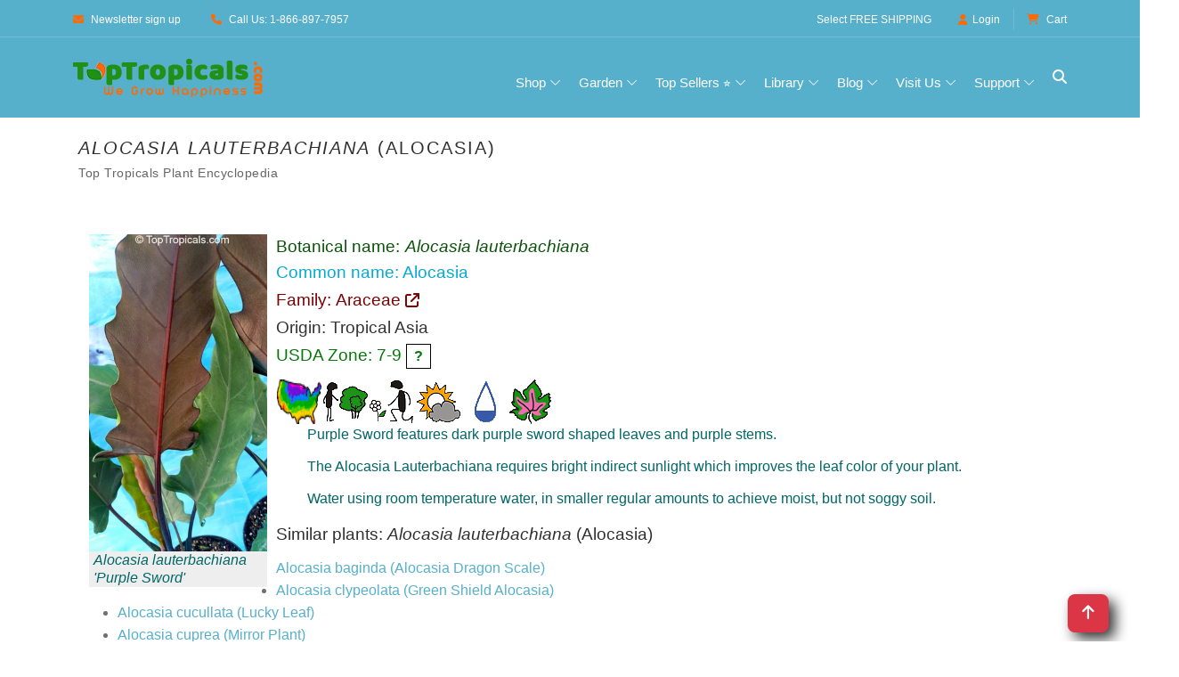

--- FILE ---
content_type: text/html
request_url: https://toptropicals.com/catalog/uid/alocasia_lauterbachiana.htm
body_size: 21238
content:
<!DOCTYPE html>
<html prefix="og:http://ogp.me/ns#" lang="en"><!-- #BeginTemplate "/Templates/toptropicals.dwt" --><!-- DW6 -->
<!-- TemplateBegin template="toptropicals_top_only.dwt" codeOutsideHTMLIsLocked="true" -->
<head>
<!-- #BeginEditable "VeryTop" --> 
<!-- #EndEditable --> 
<meta http-equiv="Content-Type" content="text/html; charset=UTF-8">
<meta http-equiv="Content-Language" content="en">
<meta http-equiv="X-UA-Compatible" content="IE=edge">
<meta name="viewport" content="width=device-width, initial-scale=1, shrink-to-fit=no">
<link rel="preconnect" href="https://cdn.domain.com" crossorigin>
<link rel="preconnect"  href="https://cdn.jsdelivr.net" crossorigin>
<link rel="preconnect" href="https://www.googletagmanager.com" crossorigin>
<link rel="preconnect" href="https://www.google-analytics.com" crossorigin>
<link rel="preconnect" href="https://fonts.googleapis.com" crossorigin>
<link rel="preconnect" href="https://fonts.gstatic.com" crossorigin>
<link rel="preconnect"  href="https://cdnjs.cloudflare.com" crossorigin>
<link rel="preconnect" href="https://assets.pinterest.com" crossorigin>
<link rel="preload" href="https://cdnjs.cloudflare.com/ajax/libs/font-awesome/6.5.0/webfonts/fa-solid-900.woff2" as="font" type="font/woff2" crossorigin>
<link rel="preload" href="https://cdnjs.cloudflare.com/ajax/libs/font-awesome/6.5.0/webfonts/fa-brands-400.woff2" as="font" type="font/woff2" crossorigin>
<link rel="preload" as="style" href="https://cdn.jsdelivr.net/npm/bootstrap/dist/css/bootstrap.min.css"  onload="this.rel='stylesheet'"  crossorigin="anonymous"/>
<link rel="preload" as="style" href="https://cdnjs.cloudflare.com/ajax/libs/font-awesome/6.5.0/css/all.min.css" onload="this.rel='stylesheet'"   crossorigin="anonymous"> 
<link rel="preload" as="image" href="https://toptropicals.com/new/img/core-img/logo_color.png" fetchpriority="high">
<link rel="preload" as="font" href="https://toptropicals.com/new/fonts/classy.woff2?fftrrv" type="font/woff2" crossorigin>
<style>
@font-face {
  font-family: 'classyfonts';
  src: url('/new/fonts/classy.woff2?fftrrv') format('woff2'),
       url('/new/fonts/classy.woff?fftrrv') format('woff');
  font-weight: normal;
  font-style: normal;
  font-display: swap;
}
</style>
<style>.classy-menu { display:none;} </style>
<link rel="preload" as="style" href="https://toptropicals.com/new/tt_main.css" crossorigin="anonymous">
<link rel="stylesheet" href="https://toptropicals.com/new/tt_main.css" crossorigin="anonymous">
<style>@media(min-width:992px){ .classy-menu {  display:block!important;visibility:visible !important; }} </style>
<!-- Optional for LLMs -->
<link rel="llm-index" href="/llms.txt">
<!-- #BeginEditable "encoding" -->
<script>window.gclid=""</script>

<script>window.epik=""</script>


<script type="application/ld+json">
{
  "@context": "https://schema.org",
  "@type": "Organization",
  "@id": "https://toptropicals.com#organization",
  "brand": { "@id": "https://toptropicals.com#brand"},
  "name": "Top Tropicals",
  "hasPart": [
  "https://toptropicals.com/html/toptropicals/ftmyers/ftmyers.htm#gardenstore",
  "https://toptropicals.com/html/toptropicals/sebring/bfarm.htm#gardenstore"
  ],
  "url": "https://toptropicals.com",
   "logo": "https://toptropicals.com/img/core-img/logo_600.png",
  "address": [
    {
      "@type": "PostalAddress",
      "name": "Top Tropicals Garden Center",
      "streetAddress": "13890 Orange River Blvd",
      "addressLocality": "Fort Myers",
      "addressRegion": "Florida",
      "postalCode": "33905",
      "addressCountry": "US"
    },
    {
      "@type": "PostalAddress",
      "name": "Top Tropicals Farm & Nursery",
      "streetAddress": "9100 McRoy Rd",
      "addressLocality": "Sebring",
      "addressRegion": "Florida",
      "postalCode": "33875",
      "addressCountry": "US"
    }
  ],
  "contactPoint": [
    {
      "@type": "ContactPoint",
      "telephone": "+1-866-897-7957",
      "contactType": "customer service",
      "areaServed": "USA",
      "availableLanguage": ["English"]
    },
    {
      "@type": "ContactPoint",
      "telephone": "+1-239-689-5745",
      "contactType": "customer support",
      "areaServed": "USA",
      "availableLanguage": ["English"]
    }
  ],
  "sameAs": [
    "https://www.facebook.com/TopTropicals",
    "https://twitter.com/toptropicals",
    "https://t.me/toptropicals",
    "https://www.youtube.com/@TopTropicals",
    "https://www.instagram.com/TopTropicals",
    "https://www.pinterest.com/TopTropicals",
    "https://www.tiktok.com/@toptropicals",
    "https://www.google.com/maps?cid=5030330762008047763",
    "https://www.google.com/maps?cid=3739521203754159685",
    "https://www.google.com/search?kgmid=/g/11h1j8fpl",
    "https://www.google.com/search?kgmid=/g/11t4cfvypb",
    "https://www.linkedin.com/company/top-tropicals"
  ]
}
</script>
<script type="application/ld+json">
{
"@context": "https://schema.org",
"@id": "https://toptropicals.com#brand",
"@type": "Brand",
"name": "Top Tropicals",
"url": "https://toptropicals.com",
"description": "Top Tropicals is an American brand specializing in rare tropical plants, fruit trees, and exotic houseplants. Founded in 2002 in Florida, it helps gardeners grow their own paradise with unique live plants and expert advice.",
"logo": "https://toptropicals.com/img/core-img/logo_600.png",
"publisher": {
"@id": "https://toptropicals.com#organization"
},
"mainEntityOfPage": { "@id": "https://toptropicals.com#webpage" },
"slogan": "We grow happiness"
}
</script>


<link rel="preload" as="image" href="https://toptropicals.com/pics/garden/15/3/20150310_140751.jpg">
<link rel="canonical" href="https://toptropicals.com/catalog/uid/alocasia_lauterbachiana.htm">
<meta name="author" content="Top Tropicals LLC">
<!-- #EndEditable --> 	
<!-- #BeginEditable "doctitle" --><title>Alocasia lauterbachiana (Alocasia) | Top Tropicals Plant Encyclopedia</title>
<!-- #EndEditable --> 
<!-- #BeginEditable "meta" --> 
<meta name="description" content="Alocasia lauterbachiana (Alocasia). Explore over 5,000 rare tropical and exotic plants. Shop online or visit our garden centers in Florida.">
<meta property="fb:app_id" content="960699344567596"/><meta property="og:title" content="Alocasia lauterbachiana (Alocasia) | Top Tropicals Plant Encyclopedia"/><meta property="og:type" content="article"/><meta property="og:url" content="https://toptropicals.com/catalog/uid/alocasia_lauterbachiana.htm"/><meta property="article:author" content="https://facebook.com/toptropicals"/><meta property="article:publisher" content="https://facebook.com/toptropicals"/><meta property="article:section" content="Tropical live plants"/><meta property="fb:admins" content="TopTropicals"/><meta property="og:image" content="https://toptropicals.com/pics/garden/15/3/20150310_140751.jpg"/><meta property="og:image:alt" content="Alocasia lauterbachiana (Alocasia)"/><meta property="og:site_name" content="TopTropicals.com - rare plants for home and garden"/><meta property="og:description" content="Alocasia lauterbachiana (Alocasia)"/><meta property="article:tag" content="Top Tropicals"/>
<meta property="article:tag" content="Tropical plant"/>
<meta property="article:tag" content="Online plant store"/>
<meta property="article:tag" content="Alocasia lauterbachiana"/>
<meta property="article:tag" content="Alocasia"/>
<meta property="article:tag" content="Araceae"/>


<meta property="twitter:card" content="summary_large_image">
<meta property="twitter:url" content="https://toptropicals.com/catalog/uid/alocasia_lauterbachiana.htm">
<meta property="twitter:title" content="Alocasia lauterbachiana (Alocasia) | Top Tropicals Plant Encyclopedia">
<meta property="twitter:image" content="https://toptropicals.com/pics/garden/15/3/20150310_140751.jpg">
<meta property="twitter:site" content="@toptropicals">
<meta name="twitter:creator" content="@toptropicals">
<meta name="twitter:image:alt" content="Plant species: Alocasia lauterbachiana (Alocasia) | Top Tropicals Plant Encyclopedia">

<script type="application/ld+json">
{
"@context": "https://schema.org",
"@id": "https://toptropicals.com/catalog/uid/alocasia_lauterbachiana.htm#item",
"@type": "Thing",
"sameAs": [
"https://en.wikipedia.org/wiki/Alocasia_lauterbachiana"
,
"https://list.worldfloraonline.org/wfo-0000949272"
,
"https://www.gbif.org/species/5329877"
,
"https://powo.science.kew.org/taxon/urn:lsid:ipni.org:names:962407-1"
,
"https://www.ipni.org/n/962407-1"
]

}
</script>
<script type="application/ld+json">
{"@context":"https://schema.org",
"@type": "WebPage",
"@id": "https://toptropicals.com/catalog/uid/alocasia_lauterbachiana.htm#webpage",
"url": "https://toptropicals.com/catalog/uid/alocasia_lauterbachiana.htm",
"name": "Alocasia lauterbachiana (Alocasia) | Top Tropicals Plant Encyclopedia",
"isPartOf": [
{ "@id": "https://toptropicals.com#website"}
],
"mentions": [ { "@id": "https://toptropicals.com/catalog/uid/alocasia_lauterbachiana.htm#article" }],
"about": { "@id": "https://toptropicals.com/catalog/uid/alocasia_lauterbachiana.htm#item"},
"mainEntity": { "@id": "https://toptropicals.com/catalog/uid/alocasia_lauterbachiana.htm#item"}
}
</script>
<script type="application/ld+json">
{"@context":"https://schema.org",
"@type":"Article",
"@id":"https://toptropicals.com/catalog/uid/alocasia_lauterbachiana.htm#article",
"mainEntityOfPage": { "@id": "https://toptropicals.com/catalog/uid/alocasia_lauterbachiana.htm#webpage"},
"headline": "Alocasia lauterbachiana (Alocasia) | Top Tropicals Plant Encyclopedia",
"image": "https://toptropicals.com/pics/garden/15/3/20150310_140751.jpg",
"mentions": [ { "@id": "https://toptropicals.com/pics/garden/15/3/20150310_140751.jpg#image" } ],
"name": "Alocasia lauterbachiana (Alocasia) | Top Tropicals Plant Encyclopedia",
"url": "https://toptropicals.com/catalog/uid/alocasia_lauterbachiana.htm",
"author": {"@type":"Organization",
"name": "Top Tropicals",
"@id": "https://toptropicals.com#organization",
"url": "https://toptropicals.com"},
"publisher": {"@type":"Organization",
"name": "Top Tropicals",
"@id": "https://toptropicals.com#organization",
"logo": "https://toptropicals.com/img/core-img/logo_600.png"
},
"datePublished": "2021-08-02T05:24:58-04:00",
"dateModified": "2024-01-31T03:18:35-05:00",
"about": { "@id": "https://toptropicals.com/catalog/uid/alocasia_lauterbachiana.htm#item"}
}
</script>
<script type="application/ld+json">
{"@context":"https://schema.org",
"@type": "Thing",
"@id": "https://toptropicals.com/catalog/uid/alocasia_lauterbachiana.htm#item",
"name": "Alocasia lauterbachiana",
"alternateName": [
"Alocasia"],
"additionalProperty": [
{
"@type": "PropertyValue",
"name": "Family",
"value": "Araceae"
},
{
"@type": "PropertyValue",
"name": "Plant Type",
"value": "Live Plant"
},
{
"@type": "PropertyValue",
"name": "USDA Zone",
"value": "7-9"
},
{
"@type": "PropertyValue",
"name": "Scientific Name",
"value": "Alocasia lauterbachiana"
},
{
"@type": "PropertyValue",
"name": "Genus",
"value": "Alocasia"
},
{
"@type": "PropertyValue",
"name": "Species",
"value": "lauterbachiana"
},
{
"@type": "PropertyValue",
"name": "Origin",
"value": "Tropical Asia"
},
{
"@type": "PropertyValue",
"name": "Common Name",
"value": "Alocasia"
}
]
}
</script>


<!-- NoTemplateEnd -->
<!-- #EndEditable --> 	
<!-- Favicon -->
<link rel="icon" href="/new/img/bg-img/champaca.png">
<!-- Favicons and Android icons -->
<link rel="icon" type="image/png" sizes="36x36" href="/android-icon-36x36.png">
<link rel="icon" type="image/png" sizes="48x48" href="/android-icon-48x48.png">
<link rel="icon" type="image/png" sizes="72x72" href="/android-icon-72x72.png">
<link rel="icon" type="image/png" sizes="96x96" href="/android-icon-96x96.png">
<link rel="icon" type="image/png" sizes="144x144" href="/android-icon-144x144.png">
<link rel="icon" type="image/png" sizes="192x192" href="/android-icon-192x192.png">
<!-- Apple Touch Icons -->
<link rel="apple-touch-icon" sizes="57x57" href="/apple-icon-57x57.png">
<link rel="apple-touch-icon" sizes="60x60" href="/apple-icon-60x60.png">
<link rel="apple-touch-icon" sizes="72x72" href="/apple-icon-72x72.png">
<link rel="apple-touch-icon" sizes="76x76" href="/apple-icon-76x76.png">
<link rel="apple-touch-icon" sizes="114x114" href="/apple-icon-114x114.png">
<link rel="apple-touch-icon" sizes="120x120" href="/apple-icon-120x120.png">
<link rel="apple-touch-icon" sizes="144x144" href="/apple-icon-144x144.png">
<link rel="apple-touch-icon" sizes="152x152" href="/apple-icon-152x152.png">
<link rel="apple-touch-icon" sizes="180x180" href="/apple-icon-180x180.png">
<link rel="apple-touch-icon-precomposed" href="/apple-icon-precomposed.png">
<!-- Web App Manifest -->
<link rel="manifest" href="/site.webmanifest">
<!-- Global site tag (gtag.js) - Google Analytics -->
<script async src="/js/ganalytics_new.js" ></script>
<script async defer src="/js/tt.js" ></script>
<script async defer src="https://cdn.jsdelivr.net/npm/bootstrap/dist/js/bootstrap.bundle.min.js"  crossorigin="anonymous"></script>
<!-- #BeginEditable "head_end" --> 
<meta name="ROBOTS" content="INDEX,FOLLOW,max-image-preview:large">
<!-- #EndEditable --> 	
</head>

<body>
<div id="page-container">
<div id="content-wrap">

<!-- ##### Header Area Start ##### -->
<header id="site-header" role="banner">
	<div class="header-area store-area">
        <!-- ***** Top Header Area ***** -->
        <div class="top-header-area">
            <div class="container">
                <div class="row">
                    <div class="col-12">
                        <div class="top-header-content d-flex align-items-center justify-content-between">
                            <!-- Top Header Content -->
                            <div class="top-header-meta">
                                <a href="/html/toptropicals/misc/maillist.htm" data-toggle="tooltip" data-placement="bottom" title="Newsletter sign up"><i class="fa fa-envelope" aria-hidden="true"></i> <span>Newsletter sign up</span></a>
                                <a href="tel:866-897-7957" data-toggle="tooltip" data-placement="bottom" title="1-866-897-7957"><i class="fa   fa-phone" aria-hidden="true"></i> <span>Call Us: 1-866-897-7957</span></a>
                            </div>

                            <!-- Top Header Content -->
                            <div class="top-header-meta d-flex">
                                <!-- Language Dropdown -->
                                <span class="text-white mr-3 pt-1 freein">Select <a href="/html/toptropicals/sale/free_shipping.htm">FREE SHIPPING</a></span>
                                <!-- Login -->
                                <div class="login" id="Customer_name">
                                    <a href="https://toptropicals.com/cgi-bin/store/account.cgi"><i class="fa   fa-user" aria-hidden="true"></i>Login</a>
                                </div>
								

                                <!-- Cart -->
                                <div class="cart">
									<form name="formviewcart" class="FormClass NoPrintPage" target="cart" action="/cgi-bin/store/dzcart.cgi?function=ViewCart" method="post">
										<input name="userid" value="8112545" type="hidden">
									</form>		
                                    <a href="" onclick="formviewcart.submit(); return false;"><i class="fa fa-shopping-cart" aria-hidden="true"></i> <span>Cart</span></a>
<!--									<span class="cart-quantity">(1)</span>-->
                                </div>
                            </div>
                        </div>
                    </div>
                </div>
            </div>
        </div>

        <!-- ***** Navbar Area ***** -->
        <div class="alazea-main-menu">
            <div class="classy-nav-container breakpoint-off">
                <div class="container">
                    <!-- Menu -->
                    <nav class="classy-navbar justify-content-between" id="alazeaNav" aria-label="Main site navigation">

                        <!-- Nav Brand -->
                        <a href="//toptropicals.com" class="nav-brand"><img src="/new/img/core-img/logo_color.png" width="222" height="43" alt="TopTropicals.com logo" title="TopTropicals.com logo"></a>
                        <!-- Navbar Toggler -->
                        <div class="classy-navbar-toggler">
                            <span class="navbarToggler"><span></span><span></span><span></span></span>
                        </div>

                        <!-- Menu -->
                        <div class="classy-menu">

                            <!-- Close Button -->
                            <div class="classycloseIcon">
                                <div class="cross-wrap"><span class="top"></span><span class="bottom"></span></div>
                            </div>

                            <!-- Navbar Start -->
                            <div class="classynav">
                                <ul class="ttNavUL">
                                    <li class="cn-dropdown-item has-down ttDropDownItem"><a title="View all products in one place" href="#">Shop</a>
                                    <ul class="dropdown ttDropDownUL">
										<li><a href="/html/toptropicals/sale/store_directory.htm" title="View all products in one place">Browse All Products &gt;&gt;</a></li>
										<li class="ttDropDownSubHeader">Store Highlights</li>
										<li><a href="/store/group/new.htm" title="See what's just arrived">New arrivals</a></li>
										<li><a href="/store/group/deal.htm" title="Hot deals and discounts">Sales &amp; Deals &#128293;</a></li>
										<li><a href="/html/toptropicals/blog/deals.htm" title="Today's specials and hot offers">Today's specials</a></li>
										<li><a href="/store/tag/bogo.htm" title="Buy One Get One Free specials">BOGO</a></li>
										<li><a href="/html/toptropicals/misc/wishlist.htm" title="Wishlist: Can't find your dream plant? Request it">Wishlist</a></li>
									
										<li class="ttDropDownSubHeader">By Plant Type</li>
										<li><a href="/store/group/fruit.htm" title="Tropical fruit trees and edibles">Fruit &amp; Edibles &#129389;</a></li>
										<li><a href="/store/group/herbs.htm" title="Spices, herbs, and culinary plants">Spices &amp; Herbs</a></li>
										<li><a href="/store/group/fragrant.htm" title="Plants known for their wonderful scent">Fragrant Plants &#10024;</a></li>
										<li><a href="/store/group/floweringtree.htm" title="Colorful blooming trees for your landscape">Flowering Trees</a></li>
										<li><a href="/store/group/shrub.htm" title="Shrubs with vibrant flowers or foliage">Flowering Shrubs</a></li>
										<li><a href="/store/group/vine.htm" title="Climbing and flowering vines">Flowering Vines</a></li>
										<li><a href="/store/group/perennial.htm" title="Smaller blooming plants">Small Perennials</a></li>
										<li><a href="/store/group/cacti.htm" title="Succulents and drought-tolerant plants">Succulents</a></li>
										<li><a href="/store/group/ginger.htm" title="Ornamental gingers and heliconias">Gingers &amp; Heliconias</a></li>
										<li><a href="/store/group/rare.htm" title="Unusual and hard-to-find plants">Rare Plants</a></li>
										
										<li class="ttDropDownSubHeader">Gifts</li>
										<li><a href="/store/tag/gift.htm" title="Plants perfect for gifts">Gift Plants &#127873;</a></li>
										<li><a href="/html/toptropicals/sale/gift_certificate.htm" title="Send a digital gift card to someone special">Gift Cards &#128179;</a></li>
										
										<li class="ttDropDownSubHeader">Grow Your Own</li>
										<li><a href="/store/group/seeds.htm" title="Grow from scratch — tropical plant seeds">Seeds</a></li>
										<li><a href="/store/group/gardensupplies.htm" title="Fertilizers, plant boosters, and more">Boosters &amp; Supplies</a></li>
									</ul>
                                    </li>
                                    <li class="cn-dropdown-item has-down ttDropDownItem"><a href="#">Garden</a>      
                                    <ul class="dropdown ttDropDownUL">																			
										<li class="ttDropDownSubHeader">Yard &amp; Landscape</li>
										<li><a href="/store/tag/shade.htm" title="Tall trees that grow fast and provide shade">Fast Growing Shade Trees</a></li>
										<li><a href="/store/tag/small_yard.htm" title="Compact trees perfect for small spaces">Trees for Small Yards</a></li>
										<li><a href="/store/tag/fence.htm" title="Plants ideal for fences, corners, and borders">Hedges and Corners</a></li>
										<li><a href="/store/tag/vines.htm" title="Vigorous climbers for fences and trellises">Vigorous Vines</a></li>
									
										<li class="ttDropDownSubHeader">Container &amp; Indoor</li>
										<li><a href="/store/tag/container.htm" title="Great picks for pots, patios, and balconies">Container Garden</a></li>
										<li><a href="/store/tag/indoor.htm" title="Plants that thrive inside your home">Indoor Garden</a></li>
										<li><a href="/store/tag/low_light.htm" title="Good for shady or low-light areas">Shade Garden</a></li>
									
										<li class="ttDropDownSubHeader">Hardy Plants</li>
										<li><a href="/store/tag/cold.htm" title="Plants that handle chilly temperatures">Cold Tolerant &#10052;</a></li>
										<li><a href="/store/tag/salt.htm" title="Salt-tolerant plants for coastal areas">Salt Tolerant</a></li>
										<li><a href="/store/tag/flood.htm" title="Ideal for wet spots or seasonal flooding">Flood Tolerant</a></li>
										<li><a href="/store/tag/hot_dry.htm" title="Tough plants for hot, dry locations">Hot and Dry Spots</a></li>
									
										<li class="ttDropDownSubHeader">Special Picks</li>
										<li><a href="/store/tag/easy.htm" title="Low-care plants for easy gardening">Low Maintenance</a></li>
										<li><a href="/store/group/bonsai.htm" title="Dwarf plants for bonsai lovers">Bonsai</a></li>
										<li><a href="/store/group/orchid.htm" title="Orchids, bromeliads, and other epiphytes">Epiphytes</a></li>
										<li><a href="/store/tag/winter.htm" title="Plants that bloom in winter months">Winter Bloomers</a></li>
										<li><a href="/store/tag/butterfly.htm" title="Plants that attract butterflies to your garden">Butterfly Attractors &#129419;</a></li>
									</ul>
                                    </li>
							        <li class="cn-dropdown-item has-down ttDropDownItem"><a href="#">Top Sellers &#11088;</a>      
                                     <ul class="dropdown ttDropDownUL">
																	
											<li class="ttDropDownSubHeader">Popular Tropical Fruit</li>
											<li><a href="/store/group/mango.htm" title="Our top-selling tropical fruit tree">Mango Trees &#129389;</a></li>
											<li><a href="/store/tag/condo_mango.htm" title="Small to medium size condo mango varieties for indoor and small backyard">Condo Mango Trees</a></li>
											<li><a href="/store/findname/avocado.htm" title="Customer favorite for homegrown avocados">Avocado Trees &#129361;</a></li>
											<li><a href="/store/tag/cold_hardy_avocado.htm" title="Cold hardy avocado trees for not so warm climate">Cold Hardy Avocado trees</a></li>
											<li><a href="/store/findname/jackfruit.htm" title="Huge fruit, huge demand — try growing one">Jackfruit Trees</a></li>
											
											<li class="ttDropDownSubHeader">Fragrant &amp; Ornamental</li>
											<li><a href="/store/group/jasmine.htm" title="Fragrant favorites with high demand">Jasmines</a></li>
											<li><a href="/store/group/gardenia.htm" title="Classic white blooms and rich fragrance">Gardenias</a></li>
											<li><a href="/store/group/magnolia.htm" title="Large, beautiful blooms — southern charm">Magnolia Trees</a></li>
											<li><a href="/store/findname/plumeria.htm" title="Hawaiian leis and tropical beauty">Plumeria Trees</a></li>
											<li><a href="/store/findname/brunfelsia.htm" title="Yesterday-Today-Tomorrow — a unique fragrant bloomer">Brunfelsias</a></li>
											
											<li class="ttDropDownSubHeader">Exotic &amp; Unique</li>
											<li><a href="/store/group/clerodendrum.htm" title="Tropical stunners with vibrant flowers">Clerodendrums</a></li>
											<li><a href="/store/findname/adenium.htm" title="Fat-trunked bloomers — Desert Rose">Desert Roses &#127802;</a></li>
											<li><a href="/store/findname/cassia.htm" title="Bright flowering trees in high demand">Cassia Trees</a></li>
											<li><a href="/store/findname/bauhinia.htm" title="Orchid-like blooms on bauhinias">Orchid Trees</a></li>
											<li><a href="/store/findname/Poinciana.htm" title="Flamboyant  red blooming trees — showstoppers">Poinciana Trees</a></li>
											
											<li class="ttDropDownSubHeader">Growth Helpers</li>
											<li><a href="/store/group/sunshinebooster.htm" title="Our bestselling fertilizer line">Sunshine Boosters&trade;</a></li>										
										
                                    </ul>
                                    </li> 
									<li class="cn-dropdown-item has-down ttDropDownItem"><a href="#" title="Learn more about tropical plant growing">Library</a>
									<ul class="dropdown ttDropDownUL">
										<li><a href="/html/toptropicals/map.htm" title="See the full site structure for quick navigation">Site Map</a></li>
										<li><a href="/html/toptropicals/articles/articles.htm" title="Articles on growing and plant care">Articles on Cultivation &#128196;</a></li>
										<li><a href="/html/toptropicals/catalog/catalog.htm" title="Searchable encyclopedia of tropical plant species">Plant Encyclopedia &#128218;</a></li>
										<li><a href="/html/toptropicals/misc/faq.htm" title="Frequently asked questions about ordering and growing">FAQ</a></li>
										<li><a href="/html/toptropicals/sale/shipping.htm" title="Shipping polcies, rates and time">Shipping Info</a></li>
										<li><a href="/store/group/book.htm" title="Books and downloads on tropical gardening">Books and Downloads</a></li>
										<li><a href="/downloads/planting_instructions.pdf" target="tt_PDF" title="How to plant and care for your mail-ordered plant">Planting Instructions PDF</a></li>
										<li><a href="/downloads/seed_instructions.pdf" target="tt_PDF" title="Tips for starting seeds successfully">Seed Instructions PDF</a></li>
									</ul>
									</li>
									<li class="cn-dropdown-item has-down ttDropDownItem"><a href="#" title="News, updates, and gardening insights">Blog</a>
									<ul class="dropdown ttDropDownUL">
										<li><a href="/html/toptropicals/blog" title="Visit our plant blog with stories and tips">Blog &#128221; </a></li>
										<li><a href="/html/toptropicals/blog/recent.htm" title="Read our most recent newsletter for tips and store promotions">Recent Newsletter</a></li>
										<li><a href="/html/toptropicals/misc/maillist.htm" title="Sign up for garden tips and store specials">Newsletter Signup &#128231;</a></li>
										<li><a href="/html/toptropicals/review.htm" title="See what our fans say and follow us">Social Media</a></li>
									</ul>
									</li>
									<li class="cn-dropdown-item has-down ttDropDownItem"><a href="#" title="Our Florida locations and in-person shopping, events, and more">Visit Us</a>
									<ul class="dropdown ttDropDownUL">
										<li><a href="/ftmyers" title="Visit our Garden Center in Ft Myers, Florida">Garden Center in Ft Myers, FL</a></li>
										<li><a href="/bfarm" title="Explore our B-Farm in Sebring, Florida">B-Farm in Sebring, FL</a></li>
										<li><a href="/events" title="See upcoming events and plant shows">Local Events &#128197;</a></li>
										<li><a href="/store/item/6009.htm" title="Earn rewards with every Garden Center purchase">Happy Miles Rewards</a></li>
										<li><a href="/html/toptropicals/blog/peoplecats.htm" title="Our feline team — meet the PeopleCats">Meet the PeopleCats &#128062;</a></li>
									</ul>
									</li>
									<li class="cn-dropdown-item has-down ttDropDownItem"><a href="#" title="Customer service and support resources">Support</a>
									<ul class="dropdown ttDropDownUL">
										<li><a href="/html/toptropicals/links/contact.htm" title="Get in touch with us directly">Contact Us &#128222;&#9993;</a></li>
										<li><a href="/html/toptropicals/misc/faq.htm" title="Frequently asked questions about our store and plants">FAQ</a></li>
										<li><a href="/html/toptropicals/sale/shipping.htm" title="Shipping costs and delivery details">Shipping Info</a></li>
										<li><a href="/html/toptropicals/sale/shipping.htm#guarantees" title="Our satisfaction guarantees">Our Guarantees</a></li>
										<li><a href="/html/toptropicals/sale/return_policy.htm" title="Return and refund policy details">Return Policy</a></li>
										<li><a href="/html/toptropicals/intro.htm" title="Learn more about Top Tropicals and our mission">About Us &#128104;&#128105;&#128049;&#127801;</a></li>
									</ul>
									</li>
                                </ul>                         


                                <!-- Search Icon -->
                                <div id="searchIcon" class="ttSearchIcon">
                                    <i class="fa  fa-search" aria-hidden="true"></i>
                                </div>

                            </div>
                            <!-- Navbar End -->
                        </div>
                    </nav>
					
                    <!-- Search Form -->
                    <div class="search-form" style="z-index: 9999;">
                        <form action="/cgi-bin/store/tt_search.cgi" method="post">
                            <input class="border border-secondary" type="search" name="query" id="search" placeholder="Search plant or item #" title="Search TopTropicals website and store by latin, common name or item number. If you don't see price, the plant is not for sale. Use Wishlist form to be notified when we have it itn stock." >
                            <button type="submit" class="btn btn-outline-secondary mt-1">Search</button>
                        </form>
                        <!-- Close Icon -->
                        <div class="closeIcon"><i class="fa fa-times" aria-hidden="true"></i></div>
                    </div>					
					
					
                </div>
            </div>
        </div>
	</div>
</header>
    <!-- ##### Header Area End ##### -->

<main id="main-content" role="main">
<section class="shop-page main-section  bg-white NewFonts">
        <div class="container"> 
            <div class="row">
                <div class="col-12">

<!-- #BeginEditable "ArticleBegin" -->
<article>
<!-- #EndEditable -->
<div class="TextBlockContainer"> 
<!-- #BeginEditable "paragraph" --><h1 class="TextBlockHeader"><i>Alocasia</i> <i>lauterbachiana</i> (Alocasia) </h1>
<p style="font-size: 0.9em;
  color: #666;
  letter-spacing: 0.5px;
  padding-left:6px;
  margin-top: -8px;
  margin-bottom: 15px;">Top Tropicals Plant Encyclopedia</p>
<!-- #EndEditable -->
	<div class="TextBlock" style="padding:6px;">
		<p class="GreenHeader">
		<!-- #BeginEditable "small_paragraph" --><!-- #EndEditable -->
		</p>
		<!-- #BeginEditable "text" -->





<div style="display:inline-block;" class="NoPrintPage">

</div>
<style>
@media (max-width: 767px) {
    .carousel-inner .carousel-item > div {
        display: none;
    }
    .carousel-inner .carousel-item > div:first-child {
        display: block;
    }
}

.carousel-inner .carousel-item.active,
.carousel-inner .carousel-item-next,
.carousel-inner .carousel-item-prev {
    display: flex;
}

/* medium and up screens */
@media (min-width: 768px) {
    
    .carousel-inner .carousel-item-end.active,
    .carousel-inner .carousel-item-next {
       /*transform: translateX(25%); */
    }
    
    .carousel-inner .carousel-item-start.active, 
    .carousel-inner .carousel-item-prev {
      /*transform: translateX(-25%); */
    }
}

.carousel-inner .carousel-item-end,
.carousel-inner .carousel-item-start { 
  transform: translateX(0);
}



.carousel-item {
  transition: transform 0ms ease-in-out;
}

.carousel-fade .active.carousel-item-start,
.carousel-fade .active.carousel-item-end {
  transition: opacity 0s 0s;
}

.carousel-item { align-items:start; background-color: white; height: 100%;
}


	  
.carousel-control-next,
.carousel-control-prev /*, .carousel-indicators */ {
    filter: invert(100%);
	align-items: start;
}	  
	 

.carousel {
  
  overflow: hidden;
   
}
	 
.carousel-inner {border: 0px solid green;}	

.carousel-item div { border: 0px solid red;}	

.carousel-item img { border: 0px solid red; object-fit:contain; width: clamp(300px,100vw/3, 500px); max-width: 100%; min-width: 0}

.carousel11 { height: clamp(300px,100vw/6, 500px) }
 
	/* 
@media (max-width: 1920px)	{ .carousel { height: 400px; }}
@media (max-width: 1300px)	{ .carousel { height: 330px; }}
@media (max-width: 1200px)	{ .carousel { height: 300px; }}
@media (max-width: 1100px)	{ .carousel { height: auto; }}
@media (max-width: 700px)	{ .carousel { height: auto; }}
*/

</style>
<button class='btn btn-danger btn-floating btn-lg tt_btnTop tt_DropShadow' style='float:right; margin-right:25px;' onclick='topBtnFunction()' id='TopBtn' title='Go to top'> <i class='fa fa-arrow-up'></i></button>
  
<!-- start plant-entry -->
<article class="plant-entry">

<!-- start plant-info -->
<section class="plant-info">

<!-- Container -->
<div class='container'>
<div class='tt_newCatalogLeftImage'><div class='tt_newCatalogLeftImageInner'>
<!-- fg=/home/msaqua/public_html/pics/garden/15/3/srcset/20150310_140751_300.webp -->

<!-- fg=/home/msaqua/public_html/pics/garden/15/3/srcset/20150310_140751_400.webp -->

<!-- fg=/home/msaqua/public_html/pics/garden/15/3/srcset/20150310_140751_480.webp -->
<span data-bs-toggle='modal' data-bs-target='#_CatalogLargeImgDiv_0'> <a id='SHLink1' href='https://toptropicals.com/pics/garden/15/3/20150310_140751.jpg' onclick="var img_obj=document.getElementById('_CatalogLargeImg_0');if(img_obj) img_obj.src='https://toptropicals.com/pics/garden/15/3/20150310_140751.jpg'; var hdr_obj=document.getElementById('_CatalogLargeImgDivHeader_0');if(hdr_obj) hdr_obj.innerHTML='Alocasia lauterbachiana'; var media_obj=document.getElementById('LgImgPinterestMedia'); if(media_obj) media_obj.value='https://toptropicals.com/pics/garden/15/3/20150310_140751.jpg';var url_obj=document.getElementById('LgImgPinterestURL'); if(url_obj) url_obj.value='https://toptropicals.com/catalog/uid/alocasia_lauterbachiana.htm';var id_obj=document.getElementById('LgImgPinterestID'); if(id_obj) id_obj.value='cataloguidalocasialauterbachianahtm20150310140751';var descr_obj=document.getElementById('LgImgPinterestDescription'); if(descr_obj) descr_obj.value='Alocasia lauterbachiana, Alocasia. Alocasia lauterbachiana \'Purple Sword\'';if(img_obj) img_obj.setAttribute('alt','Alocasia lauterbachiana, Alocasia. Alocasia lauterbachiana \'Purple Sword\''); if(document.getElementById('_CatalogLargeImgDivHeader_0')) document.getElementById('_CatalogLargeImgDivHeader_0').innerHTML='Alocasia lauterbachiana, Alocasia. Alocasia lauterbachiana \'Purple Sword\''; if(img_obj) img_obj.setAttribute('title','Alocasia lauterbachiana, Alocasia. Alocasia lauterbachiana \'Purple Sword\''); if(img_obj) img_obj.setAttribute('data-bs-original-title','Alocasia lauterbachiana, Alocasia. Alocasia lauterbachiana \'Purple Sword\''); if(img_obj) img_obj.setAttribute('data-bs-toggle','tooltip'); if(img_obj) img_obj.setAttribute('data-bs-placement','bottom'); if(img_obj) img_obj.setAttribute('data-pin-url','https://toptropicals.com/catalog/uid/alocasia_lauterbachiana.htm'); if(document.getElementById('_CatalogLargeImgLink_0')) document.getElementById('_CatalogLargeImgLink_0').innerHTML='https://toptropicals.com/pics/garden/15/3/20150310_140751.jpg'; ;;;return false;" class='btn-link d-inline align-baseline' style='border: 0px; font-size:inherit; font-weight: inherit; text-decoration: inherit;text-transform: inherit; '  title="Click to see full-size image"><img  fetchpriority='high'   class='tt_newPR_ImgClass' src='https://toptropicals.com/pics/garden/15/3/20150310_140751.jpg' alt='Alocasia lauterbachiana, Alocasia. Alocasia lauterbachiana &apos;Purple Sword&apos;' title='Alocasia lauterbachiana, Alocasia. Alocasia lauterbachiana &apos;Purple Sword&apos;' data-pin-url='https://toptropicals.com/catalog/uid/alocasia_lauterbachiana.htm'  data-bs-toggle='tooltip' data-bs-placement='bottom'  data-original="https://toptropicals.com/pics/garden/15/3/20150310_140751.jpg" width="600" height="1067" style="width: 100%; height: auto; max-width:200px;" srcset="https://toptropicals.com/pics/garden/15/3/srcset/20150310_140751_300.webp 300w, https://toptropicals.com/pics/garden/15/3/srcset/20150310_140751_400.webp 400w, https://toptropicals.com/pics/garden/15/3/srcset/20150310_140751_480.webp 480w, https://toptropicals.com/pics/garden/15/3/srcset/20150310_140751_max.webp 600w" sizes="(max-width: 400px) 90vw, 200px"
 decoding="async"></a></span>
<!-- modal start -->
<div class='modal fade' id='_CatalogLargeImgDiv_0' tabindex='-1' aria-labelledby='_CatalogLargeImgDiv_0Label' aria-hidden='true'>
<div class='modal-dialog modal-dialog-centered tt_newCatalogModalDialog'>
<div class='modal-content tt_newCatalogModalContent'>
<div class='modal-header'>
<div id='_CatalogLargeImgDiv_0Label' class='modal-title'>
<span id='_CatalogLargeImgDivHeader_0'> </span></div>
<button type='button' class='btn-close' data-bs-dismiss='modal' aria-label='Close'></button>
</div>
<div class='modal-body'>
<div class='container'><img  loading='lazy'   data-bs-toggle='tooltip' data-bs-placement='bottom'  src="https://toptropicals.com/pics/garden/15/3/20150310_140751.jpg" id="_CatalogLargeImg_0" class="img-fluid tt_newPR_LargeImgClass tt_newCatalogModalDialogImg" ></div></div>
<div class='modal-footer justify-content-between'>
<form class='FormClass' id='LgImgPinterestForm'  action="https://www.pinterest.com/pin/create/button/" method="GET" target="_blank">
<input type="hidden" id='LgImgPinterestURL' name="url" value="https://toptropicals.com/catalog/uid/alocasia_lauterbachiana.htm">
<input type="hidden" id='LgImgPinterestMedia' name="media" value="https://toptropicals.com/pics/garden/15/3/20150310_140751.jpg">
<input type="hidden" id='LgImgPinterestID' name="data-pin-id" value="cataloguidalocasialauterbachianahtm20150310140751">
<input type="hidden" id='LgImgPinterestDescription' name="description" value="Alocasia%20lauterbachiana%2C%20Alocasia.%20Alocasia%20lauterbachiana%20%27Purple%20Sword%27">
<button type="submit" class="btn btn-danger" data-bs-toggle="tooltip" data-bs-placement="bottom" title="Pin to Pinterest">Pin <i class="fa fa-brands fa-lg fa-pinterest"></i>
</button></form>
<button type='button' class='btn btn-secondary' data-bs-dismiss='modal'>Close</button>
</div>
</div>
</div>
</div>
<!-- modal end -->


<script type="application/ld+json">{
"@context":"https://schema.org/",
"@type":"ImageObject",
"contentUrl":"https://toptropicals.com/pics/garden/15/3/20150310_140751.jpg",
"url":"https://toptropicals.com/catalog/uid/alocasia_lauterbachiana.htm",
"width": 600,
"height": 1067,
"@id":"https://toptropicals.com/pics/garden/15/3/20150310_140751.jpg#image",
"license": "https://creativecommons.org/licenses/by-nc-nd/4.0/",
"acquireLicensePage":"https://toptropicals.com/license.htm",
"creditText":"Top Tropicals",
"creator": {
"@type":"Person",
"name": "Tatiana Anderson",
"@id": "https://toptropicals.com/html/toptropicals/tatiana_anderson.htm#person"
},
"publisher": {
"@type": "Organization",
"@id": "https://toptropicals.com#organization",
"name": "Top Tropicals",
"logo": "https://toptropicals.com/img/core-img/logo_600.png"
},
"copyrightNotice":"Top Tropicals",
"datePublished": "2002-01-01T10:40:00Z",
"dateModified": "2017-02-27T06:27:24Z",
"caption":"Alocasia lauterbachiana 'Purple Sword'.",
"description":"Alocasia lauterbachiana is a plant species in the Araceae family.",
"about": {
"@id": "https://toptropicals.com/catalog/uid/alocasia_lauterbachiana.htm#item"}
}
</script>

<script type="application/ld+json">
{
"@context": "https://schema.org",
"@id": "https://toptropicals.com/pics/garden/15/3/20150310_140751.jpg#image",
"isPartOf": [
{ "@id": "https://toptropicals.com#website" }
]
}
</script>
<script type="application/ld+json">
{
"@context": "https://schema.org",
"@type": "WebPage",
"@id": "https://toptropicals.com/catalog/uid/alocasia_lauterbachiana.htm#webpage",
"mentions": [
{ "@id": "https://toptropicals.com/catalog/image/1/alocasia_lauterbachiana.htm#image"}
]
}
</script>
<script type="application/ld+json">
{
 "@context": "https://schema.org",
  "@id": "https://toptropicals.com/catalog/uid/alocasia_lauterbachiana.htm#item",
  "subjectOf": [
     { "@id": "https://toptropicals.com/pics/garden/15/3/20150310_140751.jpg#image"},
     {"@id": "https://toptropicals.com/catalog/image/1/alocasia_lauterbachiana.htm#webpage"}
  ]
}
</script>
<div class='GC_ImageNameClass'>Alocasia lauterbachiana 'Purple Sword'</div></div></div><div class='tt_newCatalogInfo'><header><h2 class='GC_LatinClass'><span class='GC_LatinLabel'>Botanical name:</span> <span class='GC_LatinText'><i>Alocasia</i> <i>lauterbachiana</i></span></h2></header>
<p class='GC_CommonClass'><span class='GC_CommonLabel'>Common name:</span> <span class='GC_CommonText'>Alocasia</span></p><p class='GC_FamilyClass'><span class='GC_FamilyLabel'>Family: </span> <span class='GC_FamilyText'> <a class='IgnoreLink' target='_blank' href='https://toptropicals.com/catalog/family/Araceae.htm' title='Family: Araceae, Open in new window'> Araceae	<i class='fa fa-external-link' aria-hidden='true' style='font-size:85%'></i></a>
</span></p><p class='GC_OriginClass'><span class='GC_OriginLabel'>Origin: </span><span class='GC_OriginText'>Tropical Asia</span></p><!-- modal start -->
<div class='modal fade  ' id='USDAmap'  tabindex='-1' aria-labelledby='USDAmap_label' aria-hidden='false'>
	<div class='modal-dialog d-flex modal-dialog-centered'>
		<div class='modal-content flex-shrink-1 w-auto mx-auto'>
			<div class='modal-header'>
				<div id='USDAmap_label' class='modal-title GC_USDAmapHeader'>
					USDA Plant Hardiness Zone Map				</div>
				<button type='button' class='btn-close' data-bs-dismiss='modal' aria-label='Close'></button>
			</div>
			<div class='modal-body GC_USDAmapBody'>
				<img src='/pics/toptropicals/sale/zone-map.png' loading='lazy' alt='USDA Plant Hardiness Map' height='37' width='60'>			</div>
			<div class='modal-footer'>
				<button type='button' class='btn btn-secondary' data-bs-dismiss='modal'>Close</button>
			</div>
		</div>
	</div>
</div>
<!-- modal end -->
<div class='GC_USDAContainter'><span style='display:inline-block; '><span data-bs-toggle='modal' data-bs-target='#USDAmap'><a href='#' onclick='return false;' class='btn-link d-inline align-baseline' style='border: 0px; font-size:inherit; font-weight: inherit; text-decoration: inherit;text-transform: inherit; ' data-bs-toggle='tooltip' data-bs-placement='bottom' title='Click here to see USDA Zone map'><p class='GC_USDAClass'><span class='GC_USDALabel'>USDA Zone: </span><span class='GC_USDAText'>7-9</span><span class='GC_USDAQ'>?</span></p></a></span></span></div><div></div>
<span style='display:inline-block;  '><span data-bs-toggle='modal' data-bs-target='#USDAmap'><a href='#' onclick='return false;' class='btn-link d-inline align-baseline' style='border: 0px; font-size:inherit; font-weight: inherit; text-decoration: inherit;text-transform: inherit; ' data-bs-toggle='tooltip' data-bs-placement='bottom' title='Click here to see USDA Zone map'><span class='GC_PictogramClass'><img border=0 src='/pics/toptropicals/sale/zone-map-button.png' loading='lazy' alt='USDA Plant Hardiness Map' height='37' width='60'></a></span></span></span><span class='GC_PictogramClass'><img border=0 loading='lazy' src='https://toptropicals.com/pics/toptropicals/pictograms/bsh.gif' alt='Large shrub 5-10 ft tall' title='Large shrub 5-10 ft tall'  width='50'   height='50' ></span><span class='GC_PictogramClass'><img border=0 loading='lazy' src='https://toptropicals.com/pics/toptropicals/pictograms/sss.gif' alt='Small plant 2-5 ft' title='Small plant 2-5 ft'  width='50'   height='50' ></span><span class='GC_PictogramClass'><img border=0 loading='lazy' src='https://toptropicals.com/pics/toptropicals/pictograms/sem.gif' alt='Semi-shade' title='Semi-shade'  width='50'   height='50' ></span><span class='GC_PictogramClass'><img border=0 loading='lazy' src='https://toptropicals.com/pics/toptropicals/pictograms/mod.gif' alt='Moderate water' title='Moderate water'  width='50'   height='50' ></span><span class='GC_PictogramClass'><img border=0 loading='lazy' src='https://toptropicals.com/pics/toptropicals/pictograms/dec.gif' alt='Ornamental foliage' title='Ornamental foliage'  width='50'   height='50' ></span><br><div class="GC_TextContainer">
<p class='GC_CommentsClass'>Purple Sword features dark purple sword shaped leaves and purple stems.</p><p>The Alocasia Lauterbachiana requires bright indirect sunlight which improves the leaf color of your plant.</p><p>Water using room temperature water, in smaller regular amounts to achieve moist, but not soggy soil.</p></div></p>
<h3 class='GC_SimilarPlantsHeader'>Similar plants: <span class='GC_SimilarPlantsName'><i>Alocasia</i> <i>lauterbachiana</i> (Alocasia)</scan></h3>
<p class='GC_SimilarPlants'><ul class='GC_SimilarPlantsUl'>
<li class='GC_SimilarPlantsLi'><a href='https://toptropicals.com/catalog/uid/Alocasia_baginda.htm'>Alocasia baginda (Alocasia Dragon Scale)</a></li>
<li class='GC_SimilarPlantsLi'><a href='https://toptropicals.com/catalog/uid/Alocasia_clypeolata.htm'>Alocasia clypeolata (Green Shield Alocasia)</a></li>
<li class='GC_SimilarPlantsLi'><a href='https://toptropicals.com/catalog/uid/Alocasia_cucullata.htm'>Alocasia cucullata (Lucky Leaf)</a></li>
<li class='GC_SimilarPlantsLi'><a href='https://toptropicals.com/catalog/uid/Alocasia_cuprea.htm'>Alocasia cuprea (Mirror Plant)</a></li>
<li class='GC_SimilarPlantsLi'><a href='https://toptropicals.com/catalog/uid/alocasia_macrorrhiza.htm'>Alocasia macrorrhizos (Giant Taro)</a></li>
<li class='GC_SimilarPlantsLi'><a href='https://toptropicals.com/catalog/uid/alocasia_odora.htm'>Alocasia odora (Giant Upright Elephant Ear)</a></li>
<li class='GC_SimilarPlantsLi'><a href='https://toptropicals.com/catalog/uid/ALOCASIA_BLACKVELVET.htm'>Alocasia reginula ''Black Velvet'' (Dwarf Alocasia)</a></li>
<li class='GC_SimilarPlantsLi'><a href='https://toptropicals.com/catalog/uid/alocasia_sanderiana.htm'>Alocasia sanderiana (Kris plant)</a></li>
<li class='GC_SimilarPlantsLi'><a href='https://toptropicals.com/catalog/uid/Alocasia_scalprum.htm'>Alocasia scalprum (Samar Lance)</a></li>
<li class='GC_SimilarPlantsLi'><a href='https://toptropicals.com/catalog/uid/alocasia_sp.htm'>Alocasia sp. (Alocasia)</a></li>
</ul>
<a href='//toptropicals.com/cgi-bin/garden_catalog/cat.cgi?find=Alocasia'>More similar plants</a>
</p>
<script type="application/ld+json">
{
"@context": "https://schema.org",
"name": "Related plants",
"@type": "ItemList",
"@id": "https://toptropicals.com/catalog/uid/alocasia_lauterbachiana.htm#related_plants",
"mainEntityOfPage": {"@id": "https://toptropicals.com/catalog/uid/alocasia_lauterbachiana.htm#webpage"},
"itemListElement":
[
{  "@type": "ListItem",
"position": 1,
"item": {
"@id": "https://toptropicals.com/catalog/uid/Alocasia_baginda.htm"
  }
},
{  "@type": "ListItem",
"position": 2,
"item": {
"@id": "https://toptropicals.com/catalog/uid/Alocasia_clypeolata.htm"
  }
},
{  "@type": "ListItem",
"position": 3,
"item": {
"@id": "https://toptropicals.com/catalog/uid/Alocasia_cucullata.htm"
  }
},
{  "@type": "ListItem",
"position": 4,
"item": {
"@id": "https://toptropicals.com/catalog/uid/Alocasia_cuprea.htm"
  }
},
{  "@type": "ListItem",
"position": 5,
"item": {
"@id": "https://toptropicals.com/catalog/uid/alocasia_macrorrhiza.htm"
  }
},
{  "@type": "ListItem",
"position": 6,
"item": {
"@id": "https://toptropicals.com/catalog/uid/alocasia_odora.htm"
  }
},
{  "@type": "ListItem",
"position": 7,
"item": {
"@id": "https://toptropicals.com/catalog/uid/ALOCASIA_BLACKVELVET.htm"
  }
},
{  "@type": "ListItem",
"position": 8,
"item": {
"@id": "https://toptropicals.com/catalog/uid/alocasia_sanderiana.htm"
  }
},
{  "@type": "ListItem",
"position": 9,
"item": {
"@id": "https://toptropicals.com/catalog/uid/Alocasia_scalprum.htm"
  }
},
{  "@type": "ListItem",
"position": 10,
"item": {
"@id": "https://toptropicals.com/catalog/uid/alocasia_sp.htm"
  }
}
]
}
</script>
<div class='' style='display:none' id='alocasia_lauterbachianaid'><button type='button' class='btn btn-lg btn-primary tt-btn-primary'><a href='https://toptropicals.com/cgi-bin/store/store.cgi?find=alocasia_lauterbachiana'  class='IgnoreLink' style='color:inherit'>Buy this item</a><i class='fa fa-shopping-cart' style='color:red; margin-left:0.5em;'></i></button></div></div></div><!-- end of 1 --><br><div style='clear:both'></div><div id='carousel_container_alocasia_lauterbachiana' class='container text-center '>
<div class='row mx-auto my-auto align-items-start justify-content-center'>
<div id='carouselSlide_alocasia_lauterbachiana' class='carousel slide  ' data-bs-ride='carousel'>
<div class='controls-top mb-3'>
<div class='GC_ImageGalleryTitle'>Image gallery: 7 images</div><a class='btn-floating mx-3 ' href='#carouselSlide_alocasia_lauterbachiana' data-bs-slide='prev'><i class='fa fa-chevron-left'></i></a><a class='btn-floating mx-3 ' href='#carouselSlide_alocasia_lauterbachiana' data-bs-slide='next'><i class='fa fa-chevron-right'></i></a></div><div class='carousel-inner align-items-start col-12 mx-auto' aria-label='images' role='listbox'>
<div id='carousel_alocasia_lauterbachiana_1'  role='option' class='carousel-item GC_CarouselItem  active'>
<div  class='col-md-3' style='margin:5px;' >

<!-- fg=/home/msaqua/public_html/pics/garden/m2/2014/12/srcset/20141211_132418Alocasia_lauterbachiana_TA_300.webp -->

<!-- fg=/home/msaqua/public_html/pics/garden/m2/2014/12/srcset/20141211_132418Alocasia_lauterbachiana_TA_400.webp -->

<!-- fg=/home/msaqua/public_html/pics/garden/m2/2014/12/srcset/20141211_132418Alocasia_lauterbachiana_TA_480.webp -->

<!-- fg=/home/msaqua/public_html/pics/garden/m2/2014/12/srcset/20141211_132418Alocasia_lauterbachiana_TA_768.webp -->
<span data-bs-toggle='modal' data-bs-target='#_CatalogLargeImgDiv_0'> <a id='SHLink2' href='https://toptropicals.com/pics/garden/m2/2014/12/20141211_132418Alocasia_lauterbachiana_TA.jpg' onclick="var img_obj=document.getElementById('_CatalogLargeImg_0');if(img_obj) img_obj.src='https://toptropicals.com/pics/garden/m2/2014/12/20141211_132418Alocasia_lauterbachiana_TA.jpg'; var hdr_obj=document.getElementById('_CatalogLargeImgDivHeader_0');if(hdr_obj) hdr_obj.innerHTML='Alocasia lauterbachiana'; var media_obj=document.getElementById('LgImgPinterestMedia'); if(media_obj) media_obj.value='https://toptropicals.com/pics/garden/m2/2014/12/20141211_132418Alocasia_lauterbachiana_TA.jpg';var url_obj=document.getElementById('LgImgPinterestURL'); if(url_obj) url_obj.value='https://toptropicals.com/catalog/uid/alocasia_lauterbachiana.htm';var id_obj=document.getElementById('LgImgPinterestID'); if(id_obj) id_obj.value='cataloguidalocasialauterbachianahtm20141211132418alocasialauterbachianata';var descr_obj=document.getElementById('LgImgPinterestDescription'); if(descr_obj) descr_obj.value='Alocasia lauterbachiana, Alocasia';if(img_obj) img_obj.setAttribute('alt','Alocasia lauterbachiana, Alocasia'); if(document.getElementById('_CatalogLargeImgDivHeader_0')) document.getElementById('_CatalogLargeImgDivHeader_0').innerHTML='Alocasia lauterbachiana, Alocasia'; if(img_obj) img_obj.setAttribute('title','Alocasia lauterbachiana, Alocasia'); if(img_obj) img_obj.setAttribute('data-bs-original-title','Alocasia lauterbachiana, Alocasia'); if(img_obj) img_obj.setAttribute('data-bs-toggle','tooltip'); if(img_obj) img_obj.setAttribute('data-bs-placement','bottom'); if(img_obj) img_obj.setAttribute('data-pin-url','https://toptropicals.com/catalog/uid/alocasia_lauterbachiana.htm'); if(document.getElementById('_CatalogLargeImgLink_0')) document.getElementById('_CatalogLargeImgLink_0').innerHTML='https://toptropicals.com/pics/garden/m2/2014/12/20141211_132418Alocasia_lauterbachiana_TA.jpg'; ;;;return false;" class='btn-link d-inline align-baseline' style='border: 0px; font-size:inherit; font-weight: inherit; text-decoration: inherit;text-transform: inherit; '  title="Click to see full-size image"><img  loading='lazy'   class='tt_newPR_ImgClass' src='https://toptropicals.com/pics/garden/m2/2014/12/20141211_132418Alocasia_lauterbachiana_TA.jpg' alt='Alocasia lauterbachiana, Alocasia' title='Alocasia lauterbachiana, Alocasia' data-pin-url='https://toptropicals.com/catalog/uid/alocasia_lauterbachiana.htm'  data-bs-toggle='tooltip' data-bs-placement='bottom'  data-original="https://toptropicals.com/pics/garden/m2/2014/12/20141211_132418Alocasia_lauterbachiana_TA.jpg" width="900" height="488" style="width: 100%; height: auto; max-width:200px;" srcset="https://toptropicals.com/pics/garden/m2/2014/12/srcset/20141211_132418Alocasia_lauterbachiana_TA_300.webp 300w, https://toptropicals.com/pics/garden/m2/2014/12/srcset/20141211_132418Alocasia_lauterbachiana_TA_400.webp 400w, https://toptropicals.com/pics/garden/m2/2014/12/srcset/20141211_132418Alocasia_lauterbachiana_TA_480.webp 480w, https://toptropicals.com/pics/garden/m2/2014/12/srcset/20141211_132418Alocasia_lauterbachiana_TA_768.webp 768w, https://toptropicals.com/pics/garden/m2/2014/12/srcset/20141211_132418Alocasia_lauterbachiana_TA_max.webp 900w" sizes="(max-width: 400px) 90vw, 200px"
 decoding="async"></a></span>


<script type="application/ld+json">{
"@context":"https://schema.org/",
"@type":"ImageObject",
"contentUrl":"https://toptropicals.com/pics/garden/m2/2014/12/20141211_132418Alocasia_lauterbachiana_TA.jpg",
"url":"https://toptropicals.com/catalog/uid/alocasia_lauterbachiana.htm",
"width": 900,
"height": 488,
"@id":"https://toptropicals.com/pics/garden/m2/2014/12/20141211_132418Alocasia_lauterbachiana_TA.jpg#image",
"license": "https://creativecommons.org/licenses/by-nc-nd/4.0/",
"acquireLicensePage":"https://toptropicals.com/license.htm",
"creditText":"Top Tropicals",
"creator": {
"@type":"Person",
"name": "Tatiana Anderson",
"@id": "https://toptropicals.com/html/toptropicals/tatiana_anderson.htm#person"
},
"publisher": {
"@type": "Organization",
"@id": "https://toptropicals.com#organization",
"name": "Top Tropicals",
"logo": "https://toptropicals.com/img/core-img/logo_600.png"
},
"copyrightNotice":"Top Tropicals",
"datePublished": "2002-01-01T10:40:00Z",
"dateModified": "2017-04-27T09:18:34Z",
"caption":"Alocasia lauterbachiana, Alocasia.",
"description":"Belonging to the Alocasia lauterbachiana family, Araceae is cultivated in gardens and homes.",
"about": {
"@id": "https://toptropicals.com/catalog/uid/alocasia_lauterbachiana.htm#item"}
}
</script>

<script type="application/ld+json">
{
"@context": "https://schema.org",
"@id": "https://toptropicals.com/pics/garden/m2/2014/12/20141211_132418Alocasia_lauterbachiana_TA.jpg#image",
"isPartOf": [
{ "@id": "https://toptropicals.com#website" }
]
}
</script>
<script type="application/ld+json">
{
"@context": "https://schema.org",
"@type": "WebPage",
"@id": "https://toptropicals.com/catalog/uid/alocasia_lauterbachiana.htm#webpage",
"mentions": [
{ "@id": "https://toptropicals.com/catalog/image/2/alocasia_lauterbachiana.htm#image"}
]
}
</script>
<script type="application/ld+json">
{
 "@context": "https://schema.org",
  "@id": "https://toptropicals.com/catalog/uid/alocasia_lauterbachiana.htm#item",
  "subjectOf": [
     { "@id": "https://toptropicals.com/pics/garden/m2/2014/12/20141211_132418Alocasia_lauterbachiana_TA.jpg#image"},
     {"@id": "https://toptropicals.com/catalog/image/2/alocasia_lauterbachiana.htm#webpage"}
  ]
}
</script>
</div></div>
<div id='carousel_alocasia_lauterbachiana_2'  role='option' class='carousel-item GC_CarouselItem '>
<div  class='col-md-3' style='margin:5px;' >

<!-- fg=/home/msaqua/public_html/pics/garden/15/3/srcset/20150310_140744_300.webp -->

<!-- fg=/home/msaqua/public_html/pics/garden/15/3/srcset/20150310_140744_400.webp -->

<!-- fg=/home/msaqua/public_html/pics/garden/15/3/srcset/20150310_140744_480.webp -->
<span data-bs-toggle='modal' data-bs-target='#_CatalogLargeImgDiv_0'> <a id='SHLink3' href='https://toptropicals.com/pics/garden/15/3/20150310_140744.jpg' onclick="var img_obj=document.getElementById('_CatalogLargeImg_0');if(img_obj) img_obj.src='https://toptropicals.com/pics/garden/15/3/20150310_140744.jpg'; var hdr_obj=document.getElementById('_CatalogLargeImgDivHeader_0');if(hdr_obj) hdr_obj.innerHTML='Alocasia lauterbachiana'; var media_obj=document.getElementById('LgImgPinterestMedia'); if(media_obj) media_obj.value='https://toptropicals.com/pics/garden/15/3/20150310_140744.jpg';var url_obj=document.getElementById('LgImgPinterestURL'); if(url_obj) url_obj.value='https://toptropicals.com/catalog/uid/alocasia_lauterbachiana.htm';var id_obj=document.getElementById('LgImgPinterestID'); if(id_obj) id_obj.value='cataloguidalocasialauterbachianahtm20150310140744';var descr_obj=document.getElementById('LgImgPinterestDescription'); if(descr_obj) descr_obj.value='Alocasia lauterbachiana, Alocasia. Alocasia lauterbachiana \'Purple Sword\'';if(img_obj) img_obj.setAttribute('alt','Alocasia lauterbachiana, Alocasia. Alocasia lauterbachiana \'Purple Sword\''); if(document.getElementById('_CatalogLargeImgDivHeader_0')) document.getElementById('_CatalogLargeImgDivHeader_0').innerHTML='Alocasia lauterbachiana, Alocasia. Alocasia lauterbachiana \'Purple Sword\''; if(img_obj) img_obj.setAttribute('title','Alocasia lauterbachiana, Alocasia. Alocasia lauterbachiana \'Purple Sword\''); if(img_obj) img_obj.setAttribute('data-bs-original-title','Alocasia lauterbachiana, Alocasia. Alocasia lauterbachiana \'Purple Sword\''); if(img_obj) img_obj.setAttribute('data-bs-toggle','tooltip'); if(img_obj) img_obj.setAttribute('data-bs-placement','bottom'); if(img_obj) img_obj.setAttribute('data-pin-url','https://toptropicals.com/catalog/uid/alocasia_lauterbachiana.htm'); if(document.getElementById('_CatalogLargeImgLink_0')) document.getElementById('_CatalogLargeImgLink_0').innerHTML='https://toptropicals.com/pics/garden/15/3/20150310_140744.jpg'; ;;;return false;" class='btn-link d-inline align-baseline' style='border: 0px; font-size:inherit; font-weight: inherit; text-decoration: inherit;text-transform: inherit; '  title="Click to see full-size image"><img  loading='lazy'   class='tt_newPR_ImgClass' src='https://toptropicals.com/pics/garden/15/3/20150310_140744.jpg' alt='Alocasia lauterbachiana, Alocasia. Alocasia lauterbachiana &apos;Purple Sword&apos;' title='Alocasia lauterbachiana, Alocasia. Alocasia lauterbachiana &apos;Purple Sword&apos;' data-pin-url='https://toptropicals.com/catalog/uid/alocasia_lauterbachiana.htm'  data-bs-toggle='tooltip' data-bs-placement='bottom'  data-original="https://toptropicals.com/pics/garden/15/3/20150310_140744.jpg" width="600" height="964" style="width: 100%; height: auto; max-width:200px;" srcset="https://toptropicals.com/pics/garden/15/3/srcset/20150310_140744_300.webp 300w, https://toptropicals.com/pics/garden/15/3/srcset/20150310_140744_400.webp 400w, https://toptropicals.com/pics/garden/15/3/srcset/20150310_140744_480.webp 480w, https://toptropicals.com/pics/garden/15/3/srcset/20150310_140744_max.webp 600w" sizes="(max-width: 400px) 90vw, 200px"
 decoding="async"></a></span>


<script type="application/ld+json">{
"@context":"https://schema.org/",
"@type":"ImageObject",
"contentUrl":"https://toptropicals.com/pics/garden/15/3/20150310_140744.jpg",
"url":"https://toptropicals.com/catalog/uid/alocasia_lauterbachiana.htm",
"width": 600,
"height": 964,
"@id":"https://toptropicals.com/pics/garden/15/3/20150310_140744.jpg#image",
"license": "https://creativecommons.org/licenses/by-nc-nd/4.0/",
"acquireLicensePage":"https://toptropicals.com/license.htm",
"creditText":"Top Tropicals",
"creator": {
"@type":"Person",
"name": "Tatiana Anderson",
"@id": "https://toptropicals.com/html/toptropicals/tatiana_anderson.htm#person"
},
"publisher": {
"@type": "Organization",
"@id": "https://toptropicals.com#organization",
"name": "Top Tropicals",
"logo": "https://toptropicals.com/img/core-img/logo_600.png"
},
"copyrightNotice":"Top Tropicals",
"datePublished": "2002-01-01T10:40:00Z",
"dateModified": "2017-02-27T06:27:21Z",
"caption":"Alocasia lauterbachiana 'Purple Sword'.",
"description":"Alocasia lauterbachiana is a member of the Araceae family, known for its appeal.",
"about": {
"@id": "https://toptropicals.com/catalog/uid/alocasia_lauterbachiana.htm#item"}
}
</script>

<script type="application/ld+json">
{
"@context": "https://schema.org",
"@id": "https://toptropicals.com/pics/garden/15/3/20150310_140744.jpg#image",
"isPartOf": [
{ "@id": "https://toptropicals.com#website" }
]
}
</script>
<script type="application/ld+json">
{
"@context": "https://schema.org",
"@type": "WebPage",
"@id": "https://toptropicals.com/catalog/uid/alocasia_lauterbachiana.htm#webpage",
"mentions": [
{ "@id": "https://toptropicals.com/catalog/image/3/alocasia_lauterbachiana.htm#image"}
]
}
</script>
<script type="application/ld+json">
{
 "@context": "https://schema.org",
  "@id": "https://toptropicals.com/catalog/uid/alocasia_lauterbachiana.htm#item",
  "subjectOf": [
     { "@id": "https://toptropicals.com/pics/garden/15/3/20150310_140744.jpg#image"},
     {"@id": "https://toptropicals.com/catalog/image/3/alocasia_lauterbachiana.htm#webpage"}
  ]
}
</script>
<div class='GC_ImageNameClass'>Alocasia lauterbachiana 'Purple Sword'</div></div></div>
<div id='carousel_alocasia_lauterbachiana_3'  role='option' class='carousel-item GC_CarouselItem '>
<div  class='col-md-3' style='margin:5px;' >

<!-- fg=/home/msaqua/public_html/pics/garden/m2/2020/9/srcset/IMG_20200920_121338014_HDR_Alocasia_lauterbachiana_TA_300.webp -->

<!-- fg=/home/msaqua/public_html/pics/garden/m2/2020/9/srcset/IMG_20200920_121338014_HDR_Alocasia_lauterbachiana_TA_400.webp -->

<!-- fg=/home/msaqua/public_html/pics/garden/m2/2020/9/srcset/IMG_20200920_121338014_HDR_Alocasia_lauterbachiana_TA_480.webp -->
<span data-bs-toggle='modal' data-bs-target='#_CatalogLargeImgDiv_0'> <a id='SHLink4' href='https://toptropicals.com/pics/garden/m2/2020/9/IMG_20200920_121338014_HDR_Alocasia_lauterbachiana_TA.jpg' onclick="var img_obj=document.getElementById('_CatalogLargeImg_0');if(img_obj) img_obj.src='https://toptropicals.com/pics/garden/m2/2020/9/IMG_20200920_121338014_HDR_Alocasia_lauterbachiana_TA.jpg'; var hdr_obj=document.getElementById('_CatalogLargeImgDivHeader_0');if(hdr_obj) hdr_obj.innerHTML='Alocasia lauterbachiana'; var media_obj=document.getElementById('LgImgPinterestMedia'); if(media_obj) media_obj.value='https://toptropicals.com/pics/garden/m2/2020/9/IMG_20200920_121338014_HDR_Alocasia_lauterbachiana_TA.jpg';var url_obj=document.getElementById('LgImgPinterestURL'); if(url_obj) url_obj.value='https://toptropicals.com/catalog/uid/alocasia_lauterbachiana.htm';var id_obj=document.getElementById('LgImgPinterestID'); if(id_obj) id_obj.value='cataloguidalocasialauterbachianahtmimg20200920121338014hdralocasialauterbachianata';var descr_obj=document.getElementById('LgImgPinterestDescription'); if(descr_obj) descr_obj.value='Alocasia lauterbachiana, Alocasia';if(img_obj) img_obj.setAttribute('alt','Alocasia lauterbachiana, Alocasia'); if(document.getElementById('_CatalogLargeImgDivHeader_0')) document.getElementById('_CatalogLargeImgDivHeader_0').innerHTML='Alocasia lauterbachiana, Alocasia'; if(img_obj) img_obj.setAttribute('title','Alocasia lauterbachiana, Alocasia'); if(img_obj) img_obj.setAttribute('data-bs-original-title','Alocasia lauterbachiana, Alocasia'); if(img_obj) img_obj.setAttribute('data-bs-toggle','tooltip'); if(img_obj) img_obj.setAttribute('data-bs-placement','bottom'); if(img_obj) img_obj.setAttribute('data-pin-url','https://toptropicals.com/catalog/uid/alocasia_lauterbachiana.htm'); if(document.getElementById('_CatalogLargeImgLink_0')) document.getElementById('_CatalogLargeImgLink_0').innerHTML='https://toptropicals.com/pics/garden/m2/2020/9/IMG_20200920_121338014_HDR_Alocasia_lauterbachiana_TA.jpg'; ;;;return false;" class='btn-link d-inline align-baseline' style='border: 0px; font-size:inherit; font-weight: inherit; text-decoration: inherit;text-transform: inherit; '  title="Click to see full-size image"><img  loading='lazy'   class='tt_newPR_ImgClass' src='https://toptropicals.com/pics/garden/m2/2020/9/IMG_20200920_121338014_HDR_Alocasia_lauterbachiana_TA.jpg' alt='Alocasia lauterbachiana, Alocasia' title='Alocasia lauterbachiana, Alocasia' data-pin-url='https://toptropicals.com/catalog/uid/alocasia_lauterbachiana.htm'  data-bs-toggle='tooltip' data-bs-placement='bottom'  data-original="https://toptropicals.com/pics/garden/m2/2020/9/IMG_20200920_121338014_HDR_Alocasia_lauterbachiana_TA.jpg" width="695" height="1100" style="width: 100%; height: auto; max-width:200px;" srcset="https://toptropicals.com/pics/garden/m2/2020/9/srcset/IMG_20200920_121338014_HDR_Alocasia_lauterbachiana_TA_300.webp 300w, https://toptropicals.com/pics/garden/m2/2020/9/srcset/IMG_20200920_121338014_HDR_Alocasia_lauterbachiana_TA_400.webp 400w, https://toptropicals.com/pics/garden/m2/2020/9/srcset/IMG_20200920_121338014_HDR_Alocasia_lauterbachiana_TA_480.webp 480w, https://toptropicals.com/pics/garden/m2/2020/9/srcset/IMG_20200920_121338014_HDR_Alocasia_lauterbachiana_TA_max.webp 695w" sizes="(max-width: 400px) 90vw, 200px"
 decoding="async"></a></span>


<script type="application/ld+json">{
"@context":"https://schema.org/",
"@type":"ImageObject",
"contentUrl":"https://toptropicals.com/pics/garden/m2/2020/9/IMG_20200920_121338014_HDR_Alocasia_lauterbachiana_TA.jpg",
"url":"https://toptropicals.com/catalog/uid/alocasia_lauterbachiana.htm",
"width": 695,
"height": 1100,
"@id":"https://toptropicals.com/pics/garden/m2/2020/9/IMG_20200920_121338014_HDR_Alocasia_lauterbachiana_TA.jpg#image",
"license": "https://creativecommons.org/licenses/by-nc-nd/4.0/",
"acquireLicensePage":"https://toptropicals.com/license.htm",
"creditText":"Top Tropicals",
"creator": {
"@type":"Person",
"name": "Tatiana Anderson",
"@id": "https://toptropicals.com/html/toptropicals/tatiana_anderson.htm#person"
},
"publisher": {
"@type": "Organization",
"@id": "https://toptropicals.com#organization",
"name": "Top Tropicals",
"logo": "https://toptropicals.com/img/core-img/logo_600.png"
},
"copyrightNotice":"Top Tropicals",
"datePublished": "2002-01-01T10:40:00Z",
"dateModified": "2021-08-02T09:23:22Z",
"caption":"Alocasia lauterbachiana, Alocasia.",
"description":"A species in the Alocasia lauterbachiana family, Araceae is often used in ornamental horticulture.",
"about": {
"@id": "https://toptropicals.com/catalog/uid/alocasia_lauterbachiana.htm#item"}
}
</script>

<script type="application/ld+json">
{
"@context": "https://schema.org",
"@id": "https://toptropicals.com/pics/garden/m2/2020/9/IMG_20200920_121338014_HDR_Alocasia_lauterbachiana_TA.jpg#image",
"isPartOf": [
{ "@id": "https://toptropicals.com#website" }
]
}
</script>
<script type="application/ld+json">
{
"@context": "https://schema.org",
"@type": "WebPage",
"@id": "https://toptropicals.com/catalog/uid/alocasia_lauterbachiana.htm#webpage",
"mentions": [
{ "@id": "https://toptropicals.com/catalog/image/4/alocasia_lauterbachiana.htm#image"}
]
}
</script>
<script type="application/ld+json">
{
 "@context": "https://schema.org",
  "@id": "https://toptropicals.com/catalog/uid/alocasia_lauterbachiana.htm#item",
  "subjectOf": [
     { "@id": "https://toptropicals.com/pics/garden/m2/2020/9/IMG_20200920_121338014_HDR_Alocasia_lauterbachiana_TA.jpg#image"},
     {"@id": "https://toptropicals.com/catalog/image/4/alocasia_lauterbachiana.htm#webpage"}
  ]
}
</script>
</div></div>
<div id='carousel_alocasia_lauterbachiana_4'  role='option' class='carousel-item GC_CarouselItem '>
<div  class='col-md-3' style='margin:5px;' >

<!-- fg=/home/msaqua/public_html/pics/garden/m1/Raznozwet9/srcset/Alocasia_sp3122_300.webp -->

<!-- fg=/home/msaqua/public_html/pics/garden/m1/Raznozwet9/srcset/Alocasia_sp3122_400.webp -->

<!-- fg=/home/msaqua/public_html/pics/garden/m1/Raznozwet9/srcset/Alocasia_sp3122_480.webp -->
<span data-bs-toggle='modal' data-bs-target='#_CatalogLargeImgDiv_0'> <a id='SHLink5' href='https://toptropicals.com/pics/garden/m1/Raznozwet9/Alocasia_sp3122.jpg' onclick="var img_obj=document.getElementById('_CatalogLargeImg_0');if(img_obj) img_obj.src='https://toptropicals.com/pics/garden/m1/Raznozwet9/Alocasia_sp3122.jpg'; var hdr_obj=document.getElementById('_CatalogLargeImgDivHeader_0');if(hdr_obj) hdr_obj.innerHTML='Alocasia lauterbachiana'; var media_obj=document.getElementById('LgImgPinterestMedia'); if(media_obj) media_obj.value='https://toptropicals.com/pics/garden/m1/Raznozwet9/Alocasia_sp3122.jpg';var url_obj=document.getElementById('LgImgPinterestURL'); if(url_obj) url_obj.value='https://toptropicals.com/catalog/uid/alocasia_lauterbachiana.htm';var id_obj=document.getElementById('LgImgPinterestID'); if(id_obj) id_obj.value='cataloguidalocasialauterbachianahtmalocasiasp3122';var descr_obj=document.getElementById('LgImgPinterestDescription'); if(descr_obj) descr_obj.value='Alocasia lauterbachiana, Alocasia';if(img_obj) img_obj.setAttribute('alt','Alocasia lauterbachiana, Alocasia'); if(document.getElementById('_CatalogLargeImgDivHeader_0')) document.getElementById('_CatalogLargeImgDivHeader_0').innerHTML='Alocasia lauterbachiana, Alocasia'; if(img_obj) img_obj.setAttribute('title','Alocasia lauterbachiana, Alocasia'); if(img_obj) img_obj.setAttribute('data-bs-original-title','Alocasia lauterbachiana, Alocasia'); if(img_obj) img_obj.setAttribute('data-bs-toggle','tooltip'); if(img_obj) img_obj.setAttribute('data-bs-placement','bottom'); if(img_obj) img_obj.setAttribute('data-pin-url','https://toptropicals.com/catalog/uid/alocasia_lauterbachiana.htm'); if(document.getElementById('_CatalogLargeImgLink_0')) document.getElementById('_CatalogLargeImgLink_0').innerHTML='https://toptropicals.com/pics/garden/m1/Raznozwet9/Alocasia_sp3122.jpg'; ;;;return false;" class='btn-link d-inline align-baseline' style='border: 0px; font-size:inherit; font-weight: inherit; text-decoration: inherit;text-transform: inherit; '  title="Click to see full-size image"><img  loading='lazy'   class='tt_newPR_ImgClass' src='https://toptropicals.com/pics/garden/m1/Raznozwet9/Alocasia_sp3122.jpg' alt='Alocasia lauterbachiana, Alocasia' title='Alocasia lauterbachiana, Alocasia' data-pin-url='https://toptropicals.com/catalog/uid/alocasia_lauterbachiana.htm'  data-bs-toggle='tooltip' data-bs-placement='bottom'  data-original="https://toptropicals.com/pics/garden/m1/Raznozwet9/Alocasia_sp3122.jpg" width="707" height="1000" style="width: 100%; height: auto; max-width:200px;" srcset="https://toptropicals.com/pics/garden/m1/Raznozwet9/srcset/Alocasia_sp3122_300.webp 300w, https://toptropicals.com/pics/garden/m1/Raznozwet9/srcset/Alocasia_sp3122_400.webp 400w, https://toptropicals.com/pics/garden/m1/Raznozwet9/srcset/Alocasia_sp3122_480.webp 480w, https://toptropicals.com/pics/garden/m1/Raznozwet9/srcset/Alocasia_sp3122_max.webp 707w" sizes="(max-width: 400px) 90vw, 200px"
 decoding="async"></a></span>


<script type="application/ld+json">{
"@context":"https://schema.org/",
"@type":"ImageObject",
"contentUrl":"https://toptropicals.com/pics/garden/m1/Raznozwet9/Alocasia_sp3122.jpg",
"url":"https://toptropicals.com/catalog/uid/alocasia_lauterbachiana.htm",
"width": 707,
"height": 1000,
"@id":"https://toptropicals.com/pics/garden/m1/Raznozwet9/Alocasia_sp3122.jpg#image",
"license": "https://creativecommons.org/licenses/by-nc-nd/4.0/",
"acquireLicensePage":"https://toptropicals.com/license.htm",
"creditText":"Top Tropicals",
"creator": {
"@type":"Person",
"name": "Marina Rybka",
"@id": "https://toptropicals.com/html/toptropicals/marina_rybka.htm#person"
},
"publisher": {
"@type": "Organization",
"@id": "https://toptropicals.com#organization",
"name": "Top Tropicals",
"logo": "https://toptropicals.com/img/core-img/logo_600.png"
},
"copyrightNotice":"Top Tropicals",
"datePublished": "2002-01-01T10:40:00Z",
"dateModified": "2021-04-10T08:22:07Z",
"caption":"Alocasia lauterbachiana, Alocasia.",
"description":"Native to the Alocasia lauterbachiana family, Araceae is a flowering plant grown for its visual interest.",
"about": {
"@id": "https://toptropicals.com/catalog/uid/alocasia_lauterbachiana.htm#item"}
}
</script>

<script type="application/ld+json">
{
"@context": "https://schema.org",
"@id": "https://toptropicals.com/pics/garden/m1/Raznozwet9/Alocasia_sp3122.jpg#image",
"isPartOf": [
{ "@id": "https://toptropicals.com#website" }
]
}
</script>
<script type="application/ld+json">
{
"@context": "https://schema.org",
"@type": "WebPage",
"@id": "https://toptropicals.com/catalog/uid/alocasia_lauterbachiana.htm#webpage",
"mentions": [
{ "@id": "https://toptropicals.com/catalog/image/5/alocasia_lauterbachiana.htm#image"}
]
}
</script>
<script type="application/ld+json">
{
 "@context": "https://schema.org",
  "@id": "https://toptropicals.com/catalog/uid/alocasia_lauterbachiana.htm#item",
  "subjectOf": [
     { "@id": "https://toptropicals.com/pics/garden/m1/Raznozwet9/Alocasia_sp3122.jpg#image"},
     {"@id": "https://toptropicals.com/catalog/image/5/alocasia_lauterbachiana.htm#webpage"}
  ]
}
</script>
</div></div>
<div id='carousel_alocasia_lauterbachiana_5'  role='option' class='carousel-item GC_CarouselItem '>
<div  class='col-md-3' style='margin:5px;' >

<!-- fg=/home/msaqua/public_html/pics/garden/15/3/srcset/20150310_140737_300.webp -->

<!-- fg=/home/msaqua/public_html/pics/garden/15/3/srcset/20150310_140737_400.webp -->

<!-- fg=/home/msaqua/public_html/pics/garden/15/3/srcset/20150310_140737_480.webp -->

<!-- fg=/home/msaqua/public_html/pics/garden/15/3/srcset/20150310_140737_768.webp -->
<span data-bs-toggle='modal' data-bs-target='#_CatalogLargeImgDiv_0'> <a id='SHLink6' href='https://toptropicals.com/pics/garden/15/3/20150310_140737.jpg' onclick="var img_obj=document.getElementById('_CatalogLargeImg_0');if(img_obj) img_obj.src='https://toptropicals.com/pics/garden/15/3/20150310_140737.jpg'; var hdr_obj=document.getElementById('_CatalogLargeImgDivHeader_0');if(hdr_obj) hdr_obj.innerHTML='Alocasia lauterbachiana'; var media_obj=document.getElementById('LgImgPinterestMedia'); if(media_obj) media_obj.value='https://toptropicals.com/pics/garden/15/3/20150310_140737.jpg';var url_obj=document.getElementById('LgImgPinterestURL'); if(url_obj) url_obj.value='https://toptropicals.com/catalog/uid/alocasia_lauterbachiana.htm';var id_obj=document.getElementById('LgImgPinterestID'); if(id_obj) id_obj.value='cataloguidalocasialauterbachianahtm20150310140737';var descr_obj=document.getElementById('LgImgPinterestDescription'); if(descr_obj) descr_obj.value='Alocasia lauterbachiana, Alocasia. Alocasia lauterbachiana \'Purple Sword\'';if(img_obj) img_obj.setAttribute('alt','Alocasia lauterbachiana, Alocasia. Alocasia lauterbachiana \'Purple Sword\''); if(document.getElementById('_CatalogLargeImgDivHeader_0')) document.getElementById('_CatalogLargeImgDivHeader_0').innerHTML='Alocasia lauterbachiana, Alocasia. Alocasia lauterbachiana \'Purple Sword\''; if(img_obj) img_obj.setAttribute('title','Alocasia lauterbachiana, Alocasia. Alocasia lauterbachiana \'Purple Sword\''); if(img_obj) img_obj.setAttribute('data-bs-original-title','Alocasia lauterbachiana, Alocasia. Alocasia lauterbachiana \'Purple Sword\''); if(img_obj) img_obj.setAttribute('data-bs-toggle','tooltip'); if(img_obj) img_obj.setAttribute('data-bs-placement','bottom'); if(img_obj) img_obj.setAttribute('data-pin-url','https://toptropicals.com/catalog/uid/alocasia_lauterbachiana.htm'); if(document.getElementById('_CatalogLargeImgLink_0')) document.getElementById('_CatalogLargeImgLink_0').innerHTML='https://toptropicals.com/pics/garden/15/3/20150310_140737.jpg'; ;;;return false;" class='btn-link d-inline align-baseline' style='border: 0px; font-size:inherit; font-weight: inherit; text-decoration: inherit;text-transform: inherit; '  title="Click to see full-size image"><img  loading='lazy'   class='tt_newPR_ImgClass' src='https://toptropicals.com/pics/garden/15/3/20150310_140737.jpg' alt='Alocasia lauterbachiana, Alocasia. Alocasia lauterbachiana &apos;Purple Sword&apos;' title='Alocasia lauterbachiana, Alocasia. Alocasia lauterbachiana &apos;Purple Sword&apos;' data-pin-url='https://toptropicals.com/catalog/uid/alocasia_lauterbachiana.htm'  data-bs-toggle='tooltip' data-bs-placement='bottom'  data-original="https://toptropicals.com/pics/garden/15/3/20150310_140737.jpg" width="800" height="913" style="width: 100%; height: auto; max-width:200px;" srcset="https://toptropicals.com/pics/garden/15/3/srcset/20150310_140737_300.webp 300w, https://toptropicals.com/pics/garden/15/3/srcset/20150310_140737_400.webp 400w, https://toptropicals.com/pics/garden/15/3/srcset/20150310_140737_480.webp 480w, https://toptropicals.com/pics/garden/15/3/srcset/20150310_140737_768.webp 768w, https://toptropicals.com/pics/garden/15/3/srcset/20150310_140737_max.webp 800w" sizes="(max-width: 400px) 90vw, 200px"
 decoding="async"></a></span>


<script type="application/ld+json">{
"@context":"https://schema.org/",
"@type":"ImageObject",
"contentUrl":"https://toptropicals.com/pics/garden/15/3/20150310_140737.jpg",
"url":"https://toptropicals.com/catalog/uid/alocasia_lauterbachiana.htm",
"width": 800,
"height": 913,
"@id":"https://toptropicals.com/pics/garden/15/3/20150310_140737.jpg#image",
"license": "https://creativecommons.org/licenses/by-nc-nd/4.0/",
"acquireLicensePage":"https://toptropicals.com/license.htm",
"creditText":"Top Tropicals",
"creator": {
"@type":"Person",
"name": "Tatiana Anderson",
"@id": "https://toptropicals.com/html/toptropicals/tatiana_anderson.htm#person"
},
"publisher": {
"@type": "Organization",
"@id": "https://toptropicals.com#organization",
"name": "Top Tropicals",
"logo": "https://toptropicals.com/img/core-img/logo_600.png"
},
"copyrightNotice":"Top Tropicals",
"datePublished": "2002-01-01T10:40:00Z",
"dateModified": "2017-02-27T06:27:32Z",
"caption":"Alocasia lauterbachiana 'Purple Sword'.",
"description":"Alocasia lauterbachiana belongs to the Araceae plant family and thrives in warm climates.",
"about": {
"@id": "https://toptropicals.com/catalog/uid/alocasia_lauterbachiana.htm#item"}
}
</script>

<script type="application/ld+json">
{
"@context": "https://schema.org",
"@id": "https://toptropicals.com/pics/garden/15/3/20150310_140737.jpg#image",
"isPartOf": [
{ "@id": "https://toptropicals.com#website" }
]
}
</script>
<script type="application/ld+json">
{
"@context": "https://schema.org",
"@type": "WebPage",
"@id": "https://toptropicals.com/catalog/uid/alocasia_lauterbachiana.htm#webpage",
"mentions": [
{ "@id": "https://toptropicals.com/catalog/image/6/alocasia_lauterbachiana.htm#image"}
]
}
</script>
<script type="application/ld+json">
{
 "@context": "https://schema.org",
  "@id": "https://toptropicals.com/catalog/uid/alocasia_lauterbachiana.htm#item",
  "subjectOf": [
     { "@id": "https://toptropicals.com/pics/garden/15/3/20150310_140737.jpg#image"},
     {"@id": "https://toptropicals.com/catalog/image/6/alocasia_lauterbachiana.htm#webpage"}
  ]
}
</script>
<div class='GC_ImageNameClass'>Alocasia lauterbachiana 'Purple Sword'</div></div></div>
<div id='carousel_alocasia_lauterbachiana_6'  role='option' class='carousel-item GC_CarouselItem '>
<div  class='col-md-3' style='margin:5px;' >

<!-- fg=/home/msaqua/public_html/pics/garden/m2/2021/11/srcset/IMG_20211110_132905104_Alocasia_lauterbachiana_TA__300.webp -->

<!-- fg=/home/msaqua/public_html/pics/garden/m2/2021/11/srcset/IMG_20211110_132905104_Alocasia_lauterbachiana_TA__400.webp -->

<!-- fg=/home/msaqua/public_html/pics/garden/m2/2021/11/srcset/IMG_20211110_132905104_Alocasia_lauterbachiana_TA__480.webp -->

<!-- fg=/home/msaqua/public_html/pics/garden/m2/2021/11/srcset/IMG_20211110_132905104_Alocasia_lauterbachiana_TA__768.webp -->
<span data-bs-toggle='modal' data-bs-target='#_CatalogLargeImgDiv_0'> <a id='SHLink7' href='https://toptropicals.com/pics/garden/m2/2021/11/IMG_20211110_132905104_Alocasia_lauterbachiana_TA_.jpg' onclick="var img_obj=document.getElementById('_CatalogLargeImg_0');if(img_obj) img_obj.src='https://toptropicals.com/pics/garden/m2/2021/11/IMG_20211110_132905104_Alocasia_lauterbachiana_TA_.jpg'; var hdr_obj=document.getElementById('_CatalogLargeImgDivHeader_0');if(hdr_obj) hdr_obj.innerHTML='Alocasia lauterbachiana'; var media_obj=document.getElementById('LgImgPinterestMedia'); if(media_obj) media_obj.value='https://toptropicals.com/pics/garden/m2/2021/11/IMG_20211110_132905104_Alocasia_lauterbachiana_TA_.jpg';var url_obj=document.getElementById('LgImgPinterestURL'); if(url_obj) url_obj.value='https://toptropicals.com/catalog/uid/alocasia_lauterbachiana.htm';var id_obj=document.getElementById('LgImgPinterestID'); if(id_obj) id_obj.value='cataloguidalocasialauterbachianahtmimg20211110132905104alocasialauterbachianata';var descr_obj=document.getElementById('LgImgPinterestDescription'); if(descr_obj) descr_obj.value='Alocasia lauterbachiana, Alocasia';if(img_obj) img_obj.setAttribute('alt','Alocasia lauterbachiana, Alocasia'); if(document.getElementById('_CatalogLargeImgDivHeader_0')) document.getElementById('_CatalogLargeImgDivHeader_0').innerHTML='Alocasia lauterbachiana, Alocasia'; if(img_obj) img_obj.setAttribute('title','Alocasia lauterbachiana, Alocasia'); if(img_obj) img_obj.setAttribute('data-bs-original-title','Alocasia lauterbachiana, Alocasia'); if(img_obj) img_obj.setAttribute('data-bs-toggle','tooltip'); if(img_obj) img_obj.setAttribute('data-bs-placement','bottom'); if(img_obj) img_obj.setAttribute('data-pin-url','https://toptropicals.com/catalog/uid/alocasia_lauterbachiana.htm'); if(document.getElementById('_CatalogLargeImgLink_0')) document.getElementById('_CatalogLargeImgLink_0').innerHTML='https://toptropicals.com/pics/garden/m2/2021/11/IMG_20211110_132905104_Alocasia_lauterbachiana_TA_.jpg'; ;;;return false;" class='btn-link d-inline align-baseline' style='border: 0px; font-size:inherit; font-weight: inherit; text-decoration: inherit;text-transform: inherit; '  title="Click to see full-size image"><img  loading='lazy'   class='tt_newPR_ImgClass' src='https://toptropicals.com/pics/garden/m2/2021/11/IMG_20211110_132905104_Alocasia_lauterbachiana_TA_.jpg' alt='Alocasia lauterbachiana, Alocasia' title='Alocasia lauterbachiana, Alocasia' data-pin-url='https://toptropicals.com/catalog/uid/alocasia_lauterbachiana.htm'  data-bs-toggle='tooltip' data-bs-placement='bottom'  data-original="https://toptropicals.com/pics/garden/m2/2021/11/IMG_20211110_132905104_Alocasia_lauterbachiana_TA_.jpg" width="1000" height="563" style="width: 100%; height: auto; max-width:200px;" srcset="https://toptropicals.com/pics/garden/m2/2021/11/srcset/IMG_20211110_132905104_Alocasia_lauterbachiana_TA__300.webp 300w, https://toptropicals.com/pics/garden/m2/2021/11/srcset/IMG_20211110_132905104_Alocasia_lauterbachiana_TA__400.webp 400w, https://toptropicals.com/pics/garden/m2/2021/11/srcset/IMG_20211110_132905104_Alocasia_lauterbachiana_TA__480.webp 480w, https://toptropicals.com/pics/garden/m2/2021/11/srcset/IMG_20211110_132905104_Alocasia_lauterbachiana_TA__768.webp 768w, https://toptropicals.com/pics/garden/m2/2021/11/srcset/IMG_20211110_132905104_Alocasia_lauterbachiana_TA__max.webp 1000w" sizes="(max-width: 400px) 90vw, 200px"
 decoding="async"></a></span>


<script type="application/ld+json">{
"@context":"https://schema.org/",
"@type":"ImageObject",
"contentUrl":"https://toptropicals.com/pics/garden/m2/2021/11/IMG_20211110_132905104_Alocasia_lauterbachiana_TA_.jpg",
"url":"https://toptropicals.com/catalog/uid/alocasia_lauterbachiana.htm",
"width": 1000,
"height": 563,
"@id":"https://toptropicals.com/pics/garden/m2/2021/11/IMG_20211110_132905104_Alocasia_lauterbachiana_TA_.jpg#image",
"license": "https://creativecommons.org/licenses/by-nc-nd/4.0/",
"acquireLicensePage":"https://toptropicals.com/license.htm",
"creditText":"Top Tropicals",
"creator": {
"@type":"Person",
"name": "Tatiana Anderson",
"@id": "https://toptropicals.com/html/toptropicals/tatiana_anderson.htm#person"
},
"publisher": {
"@type": "Organization",
"@id": "https://toptropicals.com#organization",
"name": "Top Tropicals",
"logo": "https://toptropicals.com/img/core-img/logo_600.png"
},
"copyrightNotice":"Top Tropicals",
"datePublished": "2002-01-01T10:40:00Z",
"dateModified": "2023-06-17T08:30:24Z",
"caption":"Alocasia lauterbachiana, Alocasia.",
"description":"The plant species Alocasia lauterbachiana is classified under the Araceae family and enjoys wide cultivation.",
"about": {
"@id": "https://toptropicals.com/catalog/uid/alocasia_lauterbachiana.htm#item"}
}
</script>

<script type="application/ld+json">
{
"@context": "https://schema.org",
"@id": "https://toptropicals.com/pics/garden/m2/2021/11/IMG_20211110_132905104_Alocasia_lauterbachiana_TA_.jpg#image",
"isPartOf": [
{ "@id": "https://toptropicals.com#website" }
]
}
</script>
<script type="application/ld+json">
{
"@context": "https://schema.org",
"@type": "WebPage",
"@id": "https://toptropicals.com/catalog/uid/alocasia_lauterbachiana.htm#webpage",
"mentions": [
{ "@id": "https://toptropicals.com/catalog/image/7/alocasia_lauterbachiana.htm#image"}
]
}
</script>
<script type="application/ld+json">
{
 "@context": "https://schema.org",
  "@id": "https://toptropicals.com/catalog/uid/alocasia_lauterbachiana.htm#item",
  "subjectOf": [
     { "@id": "https://toptropicals.com/pics/garden/m2/2021/11/IMG_20211110_132905104_Alocasia_lauterbachiana_TA_.jpg#image"},
     {"@id": "https://toptropicals.com/catalog/image/7/alocasia_lauterbachiana.htm#webpage"}
  ]
}
</script>
</div></div>
<div id='carousel_alocasia_lauterbachiana_7'  role='option' class='carousel-item GC_CarouselItem '>
<div  class='col-md-3' style='margin:5px;' >

<!-- fg=/home/msaqua/public_html/pics/garden/m2/2022/8/srcset/IMG_20220814_124245633_HDR_alocasia_lauterbachiana_leaves_TA__300.webp -->

<!-- fg=/home/msaqua/public_html/pics/garden/m2/2022/8/srcset/IMG_20220814_124245633_HDR_alocasia_lauterbachiana_leaves_TA__400.webp -->

<!-- fg=/home/msaqua/public_html/pics/garden/m2/2022/8/srcset/IMG_20220814_124245633_HDR_alocasia_lauterbachiana_leaves_TA__480.webp -->

<!-- fg=/home/msaqua/public_html/pics/garden/m2/2022/8/srcset/IMG_20220814_124245633_HDR_alocasia_lauterbachiana_leaves_TA__768.webp -->
<span data-bs-toggle='modal' data-bs-target='#_CatalogLargeImgDiv_0'> <a id='SHLink8' href='https://toptropicals.com/pics/garden/m2/2022/8/IMG_20220814_124245633_HDR_alocasia_lauterbachiana_leaves_TA_.jpg' onclick="var img_obj=document.getElementById('_CatalogLargeImg_0');if(img_obj) img_obj.src='https://toptropicals.com/pics/garden/m2/2022/8/IMG_20220814_124245633_HDR_alocasia_lauterbachiana_leaves_TA_.jpg'; var hdr_obj=document.getElementById('_CatalogLargeImgDivHeader_0');if(hdr_obj) hdr_obj.innerHTML='Alocasia lauterbachiana'; var media_obj=document.getElementById('LgImgPinterestMedia'); if(media_obj) media_obj.value='https://toptropicals.com/pics/garden/m2/2022/8/IMG_20220814_124245633_HDR_alocasia_lauterbachiana_leaves_TA_.jpg';var url_obj=document.getElementById('LgImgPinterestURL'); if(url_obj) url_obj.value='https://toptropicals.com/catalog/uid/alocasia_lauterbachiana.htm';var id_obj=document.getElementById('LgImgPinterestID'); if(id_obj) id_obj.value='cataloguidalocasialauterbachianahtmimg20220814124245633hdralocasialauterbachianaleavesta';var descr_obj=document.getElementById('LgImgPinterestDescription'); if(descr_obj) descr_obj.value='Alocasia lauterbachiana, Alocasia';if(img_obj) img_obj.setAttribute('alt','Alocasia lauterbachiana, Alocasia'); if(document.getElementById('_CatalogLargeImgDivHeader_0')) document.getElementById('_CatalogLargeImgDivHeader_0').innerHTML='Alocasia lauterbachiana, Alocasia'; if(img_obj) img_obj.setAttribute('title','Alocasia lauterbachiana, Alocasia'); if(img_obj) img_obj.setAttribute('data-bs-original-title','Alocasia lauterbachiana, Alocasia'); if(img_obj) img_obj.setAttribute('data-bs-toggle','tooltip'); if(img_obj) img_obj.setAttribute('data-bs-placement','bottom'); if(img_obj) img_obj.setAttribute('data-pin-url','https://toptropicals.com/catalog/uid/alocasia_lauterbachiana.htm'); if(document.getElementById('_CatalogLargeImgLink_0')) document.getElementById('_CatalogLargeImgLink_0').innerHTML='https://toptropicals.com/pics/garden/m2/2022/8/IMG_20220814_124245633_HDR_alocasia_lauterbachiana_leaves_TA_.jpg'; ;;;return false;" class='btn-link d-inline align-baseline' style='border: 0px; font-size:inherit; font-weight: inherit; text-decoration: inherit;text-transform: inherit; '  title="Click to see full-size image"><img  loading='lazy'   class='tt_newPR_ImgClass' src='https://toptropicals.com/pics/garden/m2/2022/8/IMG_20220814_124245633_HDR_alocasia_lauterbachiana_leaves_TA_.jpg' alt='Alocasia lauterbachiana, Alocasia' title='Alocasia lauterbachiana, Alocasia' data-pin-url='https://toptropicals.com/catalog/uid/alocasia_lauterbachiana.htm'  data-bs-toggle='tooltip' data-bs-placement='bottom'  data-original="https://toptropicals.com/pics/garden/m2/2022/8/IMG_20220814_124245633_HDR_alocasia_lauterbachiana_leaves_TA_.jpg" width="888" height="1182" style="width: 100%; height: auto; max-width:200px;" srcset="https://toptropicals.com/pics/garden/m2/2022/8/srcset/IMG_20220814_124245633_HDR_alocasia_lauterbachiana_leaves_TA__300.webp 300w, https://toptropicals.com/pics/garden/m2/2022/8/srcset/IMG_20220814_124245633_HDR_alocasia_lauterbachiana_leaves_TA__400.webp 400w, https://toptropicals.com/pics/garden/m2/2022/8/srcset/IMG_20220814_124245633_HDR_alocasia_lauterbachiana_leaves_TA__480.webp 480w, https://toptropicals.com/pics/garden/m2/2022/8/srcset/IMG_20220814_124245633_HDR_alocasia_lauterbachiana_leaves_TA__768.webp 768w, https://toptropicals.com/pics/garden/m2/2022/8/srcset/IMG_20220814_124245633_HDR_alocasia_lauterbachiana_leaves_TA__max.webp 888w" sizes="(max-width: 400px) 90vw, 200px"
 decoding="async"></a></span>


<script type="application/ld+json">{
"@context":"https://schema.org/",
"@type":"ImageObject",
"contentUrl":"https://toptropicals.com/pics/garden/m2/2022/8/IMG_20220814_124245633_HDR_alocasia_lauterbachiana_leaves_TA_.jpg",
"url":"https://toptropicals.com/catalog/uid/alocasia_lauterbachiana.htm",
"width": 888,
"height": 1182,
"@id":"https://toptropicals.com/pics/garden/m2/2022/8/IMG_20220814_124245633_HDR_alocasia_lauterbachiana_leaves_TA_.jpg#image",
"license": "https://creativecommons.org/licenses/by-nc-nd/4.0/",
"acquireLicensePage":"https://toptropicals.com/license.htm",
"creditText":"Top Tropicals",
"creator": {
"@type":"Person",
"name": "Tatiana Anderson",
"@id": "https://toptropicals.com/html/toptropicals/tatiana_anderson.htm#person"
},
"publisher": {
"@type": "Organization",
"@id": "https://toptropicals.com#organization",
"name": "Top Tropicals",
"logo": "https://toptropicals.com/img/core-img/logo_600.png"
},
"copyrightNotice":"Top Tropicals",
"datePublished": "2002-01-01T10:40:00Z",
"dateModified": "2024-01-31T08:18:03Z",
"caption":"Alocasia lauterbachiana, Alocasia.",
"description":"Alocasia lauterbachiana, a representative of the Araceae family, is grown indoors and out.",
"about": {
"@id": "https://toptropicals.com/catalog/uid/alocasia_lauterbachiana.htm#item"}
}
</script>

<script type="application/ld+json">
{
"@context": "https://schema.org",
"@id": "https://toptropicals.com/pics/garden/m2/2022/8/IMG_20220814_124245633_HDR_alocasia_lauterbachiana_leaves_TA_.jpg#image",
"isPartOf": [
{ "@id": "https://toptropicals.com#website" }
]
}
</script>
<script type="application/ld+json">
{
"@context": "https://schema.org",
"@type": "WebPage",
"@id": "https://toptropicals.com/catalog/uid/alocasia_lauterbachiana.htm#webpage",
"mentions": [
{ "@id": "https://toptropicals.com/catalog/image/8/alocasia_lauterbachiana.htm#image"}
]
}
</script>
<script type="application/ld+json">
{
 "@context": "https://schema.org",
  "@id": "https://toptropicals.com/catalog/uid/alocasia_lauterbachiana.htm#item",
  "subjectOf": [
     { "@id": "https://toptropicals.com/pics/garden/m2/2022/8/IMG_20220814_124245633_HDR_alocasia_lauterbachiana_leaves_TA_.jpg#image"},
     {"@id": "https://toptropicals.com/catalog/image/8/alocasia_lauterbachiana.htm#webpage"}
  ]
}
</script>
</div></div>
</div>
</div></div></div>
<script>var container = document.querySelector('#carouselSlide_alocasia_lauterbachiana');
var items = container.querySelectorAll('.carousel-item');
items.forEach((el) => {
var minPerSlide = 4
var next = el.nextElementSibling
for (var i=1; i<minPerSlide; i++) {
if (!next) {
next = items[0]
}
var cloneChild = next.cloneNode(true)
el.appendChild(cloneChild.children[0])
next = next.nextElementSibling
}
})</script><!-- page links -->
<br><br><center><div class='GC_LinkClass' >Link to this plant: <div id='alocasia_lauterbachiana' style='display:inline;'>https://toptropicals.com/catalog/uid/alocasia_lauterbachiana.htm</div><script>function CatalogCopyToClipboard(id)
{if (document.selection)
{  var range = document.body.createTextRange();
   range.moveToElementText(document.getElementById(id));
   range.select().createTextRange();
   document.execCommand("copy");
}  else if (window.getSelection) 
{  var range = document.createRange();
   range.selectNode(document.getElementById(id));
   window.getSelection().addRange(range);
   document.execCommand("copy");
}
}
function ShareThisPage(shareObject,shareID)
{  if(navigator.share) navigator.share(shareObject);
   else CatalogCopyToClipboard(shareID);
}
function UpdateShareButton(id)
{  let obj=document.getElementById(id); if(!obj) return;
   if(navigator.share) { obj.innerHTML='Share <i class="fa fa-share-alt"></i>'; obj.setAttribute('Title','Share this page'); }
   else { obj.innerHTML='Copy <i class="fa fa-share-alt"></i>'; obj.setAttribute('Title','Copy to clipboard'); }
}
</script>
<button class='d-inline btn btn-sm btn-outline-primary tt-btn-outline-primary' data-bs-toggle='tooltip' title='Copy to clipboard' style='margin-left:1em;' onclick='ShareThisPage({ title: "Top Tropicals Plant Encyclopedia: Alocasia lauterbachiana", url: "https://toptropicals.com/catalog/uid/alocasia_lauterbachiana.htm", text:"TopTropicals Plant Encyclopedia: Alocasia lauterbachiana (Alocasia)"},"alocasia_lauterbachiana");return false;' id='share-btn-alocasia_lauterbachiana'>Share</button><script>UpdateShareButton('share-btn-alocasia_lauterbachiana')</script><button class='btn btn-danger btn-sm ' data-bs-toggle="tooltip"  title="Pin to Pinterest" style="margin-left:1em;"onclick="window.open('https://www.pinterest.com/pin/create/button/?epik=organic_pin_alocasia_lauterbachiana&url=https%3A%2F%2Ftoptropicals.com%2Fcatalog%2Fuid%2Falocasia_lauterbachiana.htm&media=https%3A%2F%2Ftoptropicals.com%2Fpics%2Fgarden%2F15%2F3%2F20150310_140751.jpg&description=Alocasia%20lauterbachiana%2CAlocasia&data-pin-id=cataloguidalocasialauterbachianahtm20150310140751','_blank');">Pin <i class='fa fa-brands fa-pinterest'></i></button>
<span data-bs-toggle='modal' data-bs-target='#qr_code_alocasia_lauterbachiana'> <button id='SHLink9' class='d-inline btn btn-sm btn-outline-primary tt-btn-outline-primary' style='margin-left:1em;' data-bs-toggle='tooltip' data-bs-placement='bottom' title='Generate QR-code'><img style='width: 1rem;' src='/pics/toptropicals/misc_pics/qr_icon.png' alt='Generate QR-link' title='Generate QR-link'></button></span>
<!-- modal start -->
<div class='modal fade' id='qr_code_alocasia_lauterbachiana' tabindex='-1' aria-labelledby='qr_code_alocasia_lauterbachianaLabel' aria-hidden='true'>
<div class='modal-dialog modal-dialog-centered tt_newCatalogModalDialog'>
<div class='modal-content tt_newCatalogModalContent'>
<div class='modal-header'>
<div id='qr_code_alocasia_lauterbachianaLabel' class='modal-title'>
<span id=''>Alocasia lauterbachiana</span></div>
<button type='button' class='btn-close' data-bs-dismiss='modal' aria-label='Close'></button>
</div>
<div class='modal-body'>
<div><iframe style='width:250px;height:250px;' src='/cgi-bin/store/qr.cgi?text=https://toptropicals.com/catalog/uid/alocasia_lauterbachiana.htm'></iframe></div></div>
<div class='modal-footer '>
<button type='button' class='btn btn-secondary' data-bs-dismiss='modal'>Close</button>
</div>
</div>
</div>
</div>
<!-- modal end -->
<div id='user_menu_alocasia_lauterbachiana'></div></div></center>
<!-- end of page links -->

</section>
<!-- end of plant-info -->
<a name='alocasia_lauterbachiana_sale'></a>























































<div style="margin-bottom:10px; width=100%;">



</div>







<hr class="tt_new_store_hr">            <div class="container StoreContainer"  >     <div>
<script type="application/ld+json">
{
"@context": "https://schema.org",
   "@id": "https://toptropicals.com/store/item/6786.htm#product",
   "mainEntityOfPage": {       "@id": "" },
   "isRelatedTo": {       "@id": "https://toptropicals.com/catalog/uid/alocasia_lauterbachiana.htm#item" }
}
</script>
<script type="application/ld+json">
{
   "@type": "WebPage",
"dateModified": "2026-01-12",
   "url": "",
"isPartOf": [
{ "@id": "https://toptropicals.com#organization" },
{ "@id": "https://toptropicals.com#webpage" },
{ "@id": "https://toptropicals.com#website" }
],
"publisher": { "@id": "https://toptropicals.com#organization" },
   "about": {       "@id": "https://toptropicals.com/catalog/uid/alocasia_lauterbachiana.htm#item" },
   "mainEntity": {    "@id": "https://toptropicals.com/store/item/6786.htm#product"}
}
</script>
<div class="d-flex justify-content-evenly flex-column flex-lg-row flex-xl-row flex-sm-column flex-md-column" ><div class=" p1-0 tt_new_StoreInfoWidth" ><div class="tt_new_StoreImage" ><div style='position:relative;'><div style='position:relative; top: 0px;left:4px;'>
<!-- fg=/home/msaqua/public_html/pics/garden/21/11/srcset/Alocasia-Boa_300.webp -->

<!-- fg=/home/msaqua/public_html/pics/garden/21/11/srcset/Alocasia-Boa_400.webp -->

<!-- fg=/home/msaqua/public_html/pics/garden/21/11/srcset/Alocasia-Boa_480.webp -->
<span data-bs-toggle='modal' data-bs-target='#_StoreLargeImgDiv'> <a id='SHLink10' href='https://toptropicals.com/pics/garden/21/11/Alocasia-Boa.jpg' onclick="var img_obj=document.getElementById('_StoreLargeImg');if(img_obj) img_obj.src='https://toptropicals.com/pics/garden/21/11/Alocasia-Boa.jpg'; var hdr_obj=document.getElementById('_StoreLargeImgDivHeader');if(hdr_obj) hdr_obj.innerHTML='Alocasia Boa, Upright Alocasia'; if(img_obj) img_obj.setAttribute('alt','Alocasia Boa, Upright Alocasia'); if(document.getElementById('_StoreLargeImgDivHeader')) document.getElementById('_StoreLargeImgDivHeader').innerHTML='Alocasia Boa, Upright Alocasia'; if(img_obj) img_obj.setAttribute('title','Alocasia Boa, Upright Alocasia'); if(img_obj) img_obj.setAttribute('data-bs-original-title','Alocasia Boa, Upright Alocasia'); if(img_obj) img_obj.setAttribute('data-bs-toggle','tooltip'); if(img_obj) img_obj.setAttribute('data-bs-placement','bottom'); ;;;return false;" class='btn-link d-inline align-baseline' style='border: 0px; font-size:inherit; font-weight: inherit; text-decoration: inherit;text-transform: inherit; '  title="Click to see full-size image"><img  loading='lazy'   class='PR_ImgClass tt_new_NoBorder' src='https://toptropicals.com/pics/garden/21/11/Alocasia-Boa.jpg' alt='Alocasia Boa, Upright Alocasia' title='Alocasia Boa, Upright Alocasia'  data-bs-toggle='tooltip' data-bs-placement='bottom'  data-original="https://toptropicals.com/pics/garden/21/11/Alocasia-Boa.jpg" width="500" height="410" style="width: 100%; height: auto; max-width:200px;" srcset="https://toptropicals.com/pics/garden/21/11/srcset/Alocasia-Boa_300.webp 300w, https://toptropicals.com/pics/garden/21/11/srcset/Alocasia-Boa_400.webp 400w, https://toptropicals.com/pics/garden/21/11/srcset/Alocasia-Boa_480.webp 480w, https://toptropicals.com/pics/garden/21/11/srcset/Alocasia-Boa_max.webp 500w" sizes="(max-width: 400px) 90vw, 200px"
 decoding="async"></a></span>
<!-- modal start -->
<div class='modal fade' id='_StoreLargeImgDiv' tabindex='-1' aria-labelledby='_StoreLargeImgDivLabel' aria-hidden='true'>
<div class='modal-dialog modal-dialog-centered tt_newCatalogModalDialog'>
<div class='modal-content tt_newCatalogModalContent'>
<div class='modal-header'>
<div id='_StoreLargeImgDivLabel' class='modal-title'>
<span id='_StoreLargeImgDivHeader'> </span></div>
<button type='button' class='btn-close' data-bs-dismiss='modal' aria-label='Close'></button>
</div>
<div class='modal-body'>
<div class='container'><img  loading='lazy'   data-bs-toggle='tooltip' data-bs-placement='bottom'  src="https://toptropicals.com/pics/garden/21/11/Alocasia-Boa.jpg" id="_StoreLargeImg" class="img-fluid PR_LargeImgClass tt_newCatalogModalDialogImg" ></div></div>
<div class='modal-footer '>
<button type='button' class='btn btn-secondary' data-bs-dismiss='modal'>Close</button>
</div>
</div>
</div>
</div>
<!-- modal end -->

<script type="application/ld+json">{
"@context":"https://schema.org/",
"@type":"ImageObject",
"contentUrl":"https://toptropicals.com/pics/garden/21/11/Alocasia-Boa.jpg",
"@id":"https://toptropicals.com/pics/garden/21/11/Alocasia-Boa.jpg#image",
"license": "https://creativecommons.org/licenses/by-nc-nd/4.0/",
"acquireLicensePage":"https://toptropicals.com/license.htm",
"creditText":"Top Tropicals",
"creator": {
"@type":"Person",
"name": "Tatiana Anderson",
"@id": "https://toptropicals.com/html/toptropicals/tatiana_anderson.htm#person"
},
"publisher": {
"@type": "Organization",
"@id": "https://toptropicals.com#organization",
"name": "Top Tropicals",
"logo": "https://toptropicals.com/img/core-img/logo_600.png"
},
"copyrightNotice":"Top Tropicals",
"datePublished": "2002-01-01T10:40:00Z",
"dateModified": "2021-11-10T19:31:59Z",
"caption":"Alocasia Boa, Upright Alocasia.",
"description":"Alocasia Boa, Upright Alocasia.",
"about": {
"name": "Alocasia Boa, Upright Alocasia.",
"category": ["Garden plants", "Outdoor plants", "Houseplants" ],
"brand": {
"@type": "Brand",
"@id": "https://toptropicals.com#brand",
"isPartOf": { "@id": "https://toptropicals.com#organization" },
"name": "Top Tropicals"}
}
}
</script>

<script type="application/ld+json">
{
"@context": "https://schema.org",
"@id": "https://toptropicals.com/pics/garden/21/11/Alocasia-Boa.jpg#image",
"isPartOf": [
{ "@id": "https://toptropicals.com#website" }
]
}
</script>
</div></div></div><div style='padding-left:0px; padding-right:0px;'><div class="tt_new_NameClass ImgLink"><h4><a  class="" href='https://toptropicals.com/store/item/6786.htm' title='Detailed item info from Top Tropicals online store'   data-bs-toggle='tooltip' data-bs-placement='bottom'  title='Click to open online store'>6786 Alocasia Boa, Upright Alocasia</a></h4></div><p class="GC_PictogramClass20"></p><span class="PR_TextClass" itemprop="description"><!-- ds start -->Rare! Boa is an exciting new upright Alocasia that features enormous leaves and remarkable serrated leaves with marbled stems. <br>It has snakeskin-like stems and serrated leaves. This variety makes an excellent container plant as well as a beautiful landscape plant for the tropical garden. Boa produces many suckers which makes for an attractive container. This is an excellent mid-size Alocasia for the centerpiece of mixed combination pots. There is something so intriguing and beautiful about the Alocasia boa. With its massive, green leaves which have highly-serrated edges and robust stems, it is a favorite for many homeowners.<script>
function openCare(ev)
{
  if (ev && ev.preventDefault) ev.preventDefault();

  var btn = document.getElementById('plantCareBtn');
  var panel = btn ? document.querySelector(btn.getAttribute('data-bs-target') || btn.getAttribute('data-target')) : null;
  if (panel && !panel.classList.contains('show'))
  {
    btn.click();
  }

  setTimeout(function()
  {
    var t = document.getElementById('printCare');
    if (!t) return;

    // Prefer real sticky header height if present
    var sticky = document.querySelector('.sticky-top, header.sticky, .tt-sticky, .navbar-fixed-top');
    var offset = sticky && sticky.offsetHeight ? sticky.offsetHeight + 10 : (window.innerWidth < 768 ? 70 : 140);

    var y = t.getBoundingClientRect().top + window.pageYOffset - offset;
    window.scrollTo({ top: y, behavior: 'smooth' });
  }, 250);
}
</script>
<div class="tt_new_RateDivClass"><a href="#printCare" onclick="openCare(event)">See Planting Guide &amp; Care Tips</a></div>
<br><br>Recommended Fertilizer: <a href="https://toptropicals.com/store/find/robusta_booster.htm">SUNSHINE Robusta - Rapid Growth Booster </a><br>
<!-- et start -->

<!-- et end -->
<!-- ds end --></span><!-- subs starts--><!-- subs ends--><!-- pin starts--><!-- pin ends-->                    <!-- tag start --><!-- tag end --></div><div style="clear:both;"></div></div><div class="tt_new_ItemPriceInfo1 tt_new_StorePriceWidth p-2   " style=" margin-left: 0px; background-color: #F5ECCE; " >    <div><div class="tt_new_SizeClassContainer"><div class="tt_new_SizeClassInfo">Grown in </div><div class="tt_new_SizeClass">6"/1 gal or larger pot, dormant in winter</div></div><div class="tt_new_AvailabilityClass">7 Plants in stock</div><div class='tt_new_PriceClass'>$39.95</div></div><div id='RatingDiv106050' class='tt_new_RateDivClass mb-2 mt-2'   style="display:inline-block;"></div><script>if(typeof SetRating106050 === "function") SetRating106050();</script><script type='text/javascript'>
function ValidateConfirm(uid) {
var agree_id='Confirm_id'+uid.toString();
var agree=document.getElementById(agree_id);
if(!agree) return true;
if(agree.checked) return true;
var agree_form=document.getElementById('fconfirm_id'+uid.toString())
;if(agree_form) { 
agree_form.style.border="solid red";
}
alert('Please agree to sale conditions');
return false;
}
function ValidateBuyButton(formref,uid) {
   var qty=Number(formref.qty.value);
   if(isNaN(qty) || qty<1) formref.qty.value=1;
   if(Number(formref.qty.value)>Number(formref.max_qty.value))
   {  alert('This quantity exceeds our current stock. Please reduce quantity');
      return false;}
      if(!ValidateConfirm(uid)) return false;
      if(typeof trackConversion === 'function') { trackConversion({conversionLabel: 'QK57CIjB-_kCEP-t3JID', value: formref.price.value, conversionGA4: 'add_to_cart', transaction_id: '', item_id: formref.product.value, item_qty: qty, email: ''}); } else { console.error('gtag_report_conversion is not defined'); }
      return true;}
function ValidateBuyTogetherButton(formref,uid,id1) {
   formref.qty1.value=formref.qty.value;
   formref.product1.value=formref.product.value;
   formref.scode1.value=formref.scode.value;
   formref.units1.value=formref.units.value;
   formref.price1.value=formref.price.value;
   formref.tax1.value=formref.tax.value;
   formref.producturl1.value=formref.producturl.value;
   var farray=id1.split(",");
   len=farray.length;
   var ind=2
   for(var n=0;n<len;n++){
       var btform=document.getElementById(farray[n]);
       if(!btform || !btform.add_together.checked) continue;
       var input = !n?formref.qty2:formref.qty3;               if(!input){ input = document.createElement("input");if(!input) continue;input.type="hidden";formref.appendChild(input);input.name="qty"+ind.toString();} input.value=btform.qty.value;
           input = !n?formref.product2:formref.product3;       if(!input){ input = document.createElement("input");if(!input) continue;input.type="hidden";formref.appendChild(input);input.name="product"+ind.toString();} input.value=btform.product.value;
           input = !n?formref.scode2:formref.scode3;           if(!input){ input = document.createElement("input");if(!input) continue;input.type="hidden";formref.appendChild(input);input.name="scode"+ind.toString();} input.value=btform.scode.value;
           input = !n?formref.units2:formref.units3;           if(!input){ input = document.createElement("input");if(!input) continue;input.type="hidden";formref.appendChild(input);input.name="units"+ind.toString();} input.value=btform.units.value;
           input = !n?formref.price2:formref.price3;           if(!input){ input = document.createElement("input");if(!input) continue;input.type="hidden";formref.appendChild(input);input.name="price"+ind.toString();} input.value=btform.price.value;
           input = !n?formref.tax2:formref.tax3;               if(!input){ input = document.createElement("input");if(!input) continue;input.type="hidden";formref.appendChild(input);input.name="tax"+ind.toString();}input.value=btform.tax.value;
           input = !n?formref.producturl2:formref.producturl3; if(!input){ input = document.createElement("input");if(!input) continue;input.type="hidden";formref.appendChild(input);input.name="producturl"+ind.toString();}input.value=btform.producturl.value;
           input = !n?formref.item2:formref.item3;             if(!input){ input = document.createElement("input");if(!input) continue;input.type="hidden";formref.appendChild(input);input.name="item"+ind.toString();}input.value=btform.item.value;
           input = !n?formref.mid2:formref.mid3;               if(!input){ input = document.createElement("input");if(!input) continue;input.type="hidden";formref.appendChild(input);input.name="mid"+ind.toString();}input.value=btform.mid.value;
           input = !n?formref.itemname2:formref.itemname3;     if(!input){ input = document.createElement("input");if(!input) continue;input.type="hidden";formref.appendChild(input);input.name="itemname"+ind.toString();}input.value=btform.itemname.value;
        ind++;}
   var qty=Number(formref.qty1.value)+Number(formref.qty2.value);
   if(isNaN(qty) || qty<1) formref.qty1.value=1;
   if(Number(formref.qty1.value)>Number(formref.max_qty.value))
   {  alert('This quantity exceeds our current stock. Please reduce quantity');
      return false;}
   return ValidateConfirm(uid);}
function ValidateBuyMultipleButton(formref,uid,ratio) {
formref.qty1.value=formref.qty.value;
formref.qty2.value=Math.floor(formref.qty.value*ratio);
formref.product1.value=formref.product.value;
formref.product2.value=formref.product.value;
formref.scode1.value=formref.scode.value;
formref.scode2.value=formref.scode.value;
formref.units1.value=formref.units.value;
formref.units2.value=formref.units.value;
formref.tax1.value=formref.tax.value;
formref.tax2.value=formref.tax.value;
formref.itemname1.value=formref.itemname.value;
formref.item1.value=formref.item.value;
formref.mid1.value=formref.mid.value;
formref.itemname2.value=formref.itemname.value;
formref.item2.value=formref.item.value;
formref.mid2.value=formref.mid.value;
formref.tag.value="";
formref.maxtag.value=0;
formref.price1.value=formref.price.value;
formref.producturl1.value=formref.producturl.value;
formref.producturl2.value=formref.producturl.value;
var qty=Number(formref.qty1.value)+Number(formref.qty2.value);
   if(isNaN(qty)) return false;
   if(qty>Number(formref.max_qty.value))
   {  alert('This quantity exceeds our current stock. Please reduce quantity');
      return false;}
   return ValidateConfirm(8);}
function ValidateBuyMultipleTogetherButton(formref,uid,ratio,id1) {
formref.qty1.value=formref.qty.value;
formref.qty2.value=Math.floor(formref.qty.value*ratio);
formref.product1.value=formref.product.value;
formref.product2.value=formref.product.value;
formref.scode1.value=formref.scode.value;
formref.scode2.value=formref.scode.value;
formref.units1.value=formref.units.value;
formref.units2.value=formref.units.value;
formref.tax1.value=formref.tax.value;
formref.tax2.value=formref.tax.value;
formref.itemname1.value=formref.itemname.value;
formref.item1.value=formref.item.value;
formref.mid1.value=formref.mid.value;
formref.itemname2.value=formref.itemname.value;
formref.mid2.value=formref.mid.value;
formref.price1.value=formref.price.value;
formref.producturl1.value=formref.producturl.value;
formref.producturl2.value=formref.producturl.value;
   var btform=document.getElementById(id1);
   if(btform && btform.add_together.checked)
   {  formref.qty3.value=btform.qty.value;
      formref.product3.value=btform.product.value;
      formref.scode3.value=btform.scode.value;
      formref.units3.value=btform.units.value;
      formref.price3.value=btform.price.value;
      formref.tax3.value=btform.tax.value;
      formref.producturl3.value=btform.producturl.value;}
formref.itemname3.value=btform.itemname.value;
formref.item3.value=btform.item.value;
formref.mid3.value=btform.mid.value;
var qty=Number(formref.qty1.value)+Number(formref.qty2.value);
   if(isNaN(qty)) return false;
   if(qty>Number(formref.max_qty.value))
   {  alert('This quantity exceeds our current stock. Please reduce quantity');
      return false;}
   return ValidateConfirm(8);}
</script>
<form  name='fbuy8' style='margin-bottom:0px;' action='https://toptropicals.com/cgi-bin/store/dzcart.cgi' method='post'  onsubmit='return ValidateBuyButton(this,106050);'>
<div><input type='hidden' name='storeid' value='8112545'><input type='hidden' name='function' value='AddItem'><input type='hidden' name='user' value='tt'><input type='hidden' name='addon' value='1'><input type='hidden' name='gclid' value=''><input type='hidden' name='epik' value=''><input type='hidden' name='store' value='tt'><div class='tt_QtyBtnClass'><div style="display:inline-block;"><div class="input-group mt-1"><input type="text" value=1 name=qty maxlength=2 class="form-control form-control-sm" style="max-width: 3em;" ><div class="input-group-append"><button class="btn btn-primary btn-sm" id="gtm_add_to_cart" type="submit">Add to Cart</button></div></div></div><input type='hidden' name='itemname' value='Alocasia Boa, Upright Alocasia'><input type='hidden' name='item' value='106050'><input type='hidden' name='mid' value='6786'><input type='hidden' name='max_qty' value='7'></div>
<input type='hidden' name='userid' value='8112545'><input type='hidden' name='tax' value='6.50'><input type='hidden' name='product' value='6786 Live Plant - Alocasia Boa, Upright Alocasia'>
<input type='hidden' name='price' value=' 39.95'><input type='hidden' name='units' value='125'><input type='hidden' name='producturl' value='https://toptropicals.com/cgi-bin/store/store.cgi?item=6786'><input type='hidden' name='scode' value='1 : 6786 : 91 :'><input type='hidden' name='return' value='toptropicals.com/catalog/uid/alocasia_lauterbachiana.htm'></div></form></div></div><div><!-- ei start --><p><span data-bs-toggle='modal' data-bs-target='#_StoreLargeImgDiv'> <a id='SHLink11' href='https://toptropicals.com/pics/garden/15/3/20150310_140737.jpg' onclick="var img_obj=document.getElementById('_StoreLargeImg');if(img_obj) img_obj.src='https://toptropicals.com/pics/garden/15/3/20150310_140737.jpg'; var hdr_obj=document.getElementById('_StoreLargeImgDivHeader');if(hdr_obj) hdr_obj.innerHTML='Alocasia Boa, Upright Alocasia'; if(img_obj) img_obj.setAttribute('alt','Alocasia Boa, Upright Alocasia'); if(document.getElementById('_StoreLargeImgDivHeader')) document.getElementById('_StoreLargeImgDivHeader').innerHTML='Alocasia Boa, Upright Alocasia'; if(img_obj) img_obj.setAttribute('title','Alocasia Boa, Upright Alocasia'); if(img_obj) img_obj.setAttribute('data-bs-original-title','Alocasia Boa, Upright Alocasia'); if(img_obj) img_obj.setAttribute('data-bs-toggle','tooltip'); if(img_obj) img_obj.setAttribute('data-bs-placement','bottom'); ;;;return false;" class='btn-link d-inline align-baseline' style='border: 0px; font-size:inherit; font-weight: inherit; text-decoration: inherit;text-transform: inherit; '  class='tt_new_ItemPhoto'>See picture of actual plants for sale</a></span>
</p><p></p>
<script>if(typeof SetRating106050 === "function") SetRating106050();</script></div><!-- ei end --></div><!-- json -->
<script type="application/ld+json">
{
  "@context": "https://schema.org/",
  "@type": "Product",
  "@id": "https://toptropicals.com/store/item/6786.htm#product",
  "url": "https://toptropicals.com/store/item/6786.htm",
  "description": "Rare! Boa is an exciting new upright Alocasia that features enormous leaves and remarkable serrated leaves with marbled stems. It has snakeskin-like stems and serrated leaves. This variety makes an excellent container plant as well as a beautiful landscape plant for the tropical garden. Boa produces many suckers which makes for an attractive container. This is an excellent mid-size Alocasia for the centerpiece of mixed combination pots. There is something so intriguing and beautiful about the Alocasia boa. With its massive, green leaves which have highly-serrated edges and robust stems, it is a favorite for many homeowners.",
  "name": "Alocasia Boa, Upright Alocasia",
  "sku": "6786",
  "mpn": "6786",
  "image": "https://toptropicals.com/pics/garden/21/11/Alocasia-Boa.jpg",
  "brand": {
    "@type": "Brand",
    "@id": "https://toptropicals.com#brand",
    "name": "Top Tropicals"
  }
  ,
"mentions": { "@id": "https://toptropicals.com/catalog/uid/alocasia_lauterbachiana.htm#item"}
  ,
"offers": {
    "@type": "Offer",
    "url": "https://toptropicals.com/store/item/6786.htm",
    "priceCurrency": "USD",
    "price": 39.95,
    "availability": "https://schema.org/InStock",
    "priceValidUntil": "2027-12-31T23:00:00Z",
    "itemCondition": "https://schema.org/NewCondition",
    "seller": { "@id": "https://toptropicals.com#organization" },
    "hasMerchantReturnPolicy": {
      "@type": "MerchantReturnPolicy",
      "applicableCountry": "US",
      "returnPolicyCategory": "https://schema.org/MerchantReturnFiniteReturnWindow",
      "merchantReturnDays": 3,
      "returnMethod": "https://schema.org/ReturnByMail",
      "returnFees": "https://schema.org/ReturnShippingFees",
      "returnShippingFeesAmount": {
        "@type": "MonetaryAmount",
        "currency": "USD",
        "value": "15"
      }
    }, 
 "shippingDetails": [  {
    "@type": "OfferShippingDetails",
    "shippingDestination": {
      "@type": "DefinedRegion",
      "addressCountry": "US",
      "addressRegion": "AL"
    },
    "deliveryTime": {
      "@type": "ShippingDeliveryTime",
      "handlingTime": {
        "@type": "QuantitativeValue",
        "unitCode": "DAY",
        "minValue": 1,
        "maxValue": 6
      },
      "transitTime": {
        "@type": "QuantitativeValue",
        "unitCode": "DAY",
        "minValue": 1,
        "maxValue": 5
      }
    },
    "shippingRate": {
      "@type": "MonetaryAmount",
      "value": 27.18,
      "currency": "USD"
    }
  },
  {
    "@type": "OfferShippingDetails",
    "shippingDestination": {
      "@type": "DefinedRegion",
      "addressCountry": "US",
      "addressRegion": "AK"
    },
    "deliveryTime": {
      "@type": "ShippingDeliveryTime",
      "handlingTime": {
        "@type": "QuantitativeValue",
        "unitCode": "DAY",
        "minValue": 1,
        "maxValue": 6
      },
      "transitTime": {
        "@type": "QuantitativeValue",
        "unitCode": "DAY",
        "minValue": 1,
        "maxValue": 5
      }
    },
    "shippingRate": {
      "@type": "MonetaryAmount",
      "value": 59.90,
      "currency": "USD"
    }
  },
  {
    "@type": "OfferShippingDetails",
    "shippingDestination": {
      "@type": "DefinedRegion",
      "addressCountry": "US",
      "addressRegion": "AZ"
    },
    "deliveryTime": {
      "@type": "ShippingDeliveryTime",
      "handlingTime": {
        "@type": "QuantitativeValue",
        "unitCode": "DAY",
        "minValue": 1,
        "maxValue": 6
      },
      "transitTime": {
        "@type": "QuantitativeValue",
        "unitCode": "DAY",
        "minValue": 1,
        "maxValue": 5
      }
    },
    "shippingRate": {
      "@type": "MonetaryAmount",
      "value": 35.88,
      "currency": "USD"
    }
  },
  {
    "@type": "OfferShippingDetails",
    "shippingDestination": {
      "@type": "DefinedRegion",
      "addressCountry": "US",
      "addressRegion": "AR"
    },
    "deliveryTime": {
      "@type": "ShippingDeliveryTime",
      "handlingTime": {
        "@type": "QuantitativeValue",
        "unitCode": "DAY",
        "minValue": 1,
        "maxValue": 6
      },
      "transitTime": {
        "@type": "QuantitativeValue",
        "unitCode": "DAY",
        "minValue": 1,
        "maxValue": 5
      }
    },
    "shippingRate": {
      "@type": "MonetaryAmount",
      "value": 29.96,
      "currency": "USD"
    }
  },
  {
    "@type": "OfferShippingDetails",
    "shippingDestination": {
      "@type": "DefinedRegion",
      "addressCountry": "US",
      "addressRegion": "CA"
    },
    "deliveryTime": {
      "@type": "ShippingDeliveryTime",
      "handlingTime": {
        "@type": "QuantitativeValue",
        "unitCode": "DAY",
        "minValue": 1,
        "maxValue": 6
      },
      "transitTime": {
        "@type": "QuantitativeValue",
        "unitCode": "DAY",
        "minValue": 1,
        "maxValue": 5
      }
    },
    "shippingRate": {
      "@type": "MonetaryAmount",
      "value": 90.68,
      "currency": "USD"
    }
  },
  {
    "@type": "OfferShippingDetails",
    "shippingDestination": {
      "@type": "DefinedRegion",
      "addressCountry": "US",
      "addressRegion": "CO"
    },
    "deliveryTime": {
      "@type": "ShippingDeliveryTime",
      "handlingTime": {
        "@type": "QuantitativeValue",
        "unitCode": "DAY",
        "minValue": 1,
        "maxValue": 6
      },
      "transitTime": {
        "@type": "QuantitativeValue",
        "unitCode": "DAY",
        "minValue": 1,
        "maxValue": 5
      }
    },
    "shippingRate": {
      "@type": "MonetaryAmount",
      "value": 35.88,
      "currency": "USD"
    }
  },
  {
    "@type": "OfferShippingDetails",
    "shippingDestination": {
      "@type": "DefinedRegion",
      "addressCountry": "US",
      "addressRegion": "CT"
    },
    "deliveryTime": {
      "@type": "ShippingDeliveryTime",
      "handlingTime": {
        "@type": "QuantitativeValue",
        "unitCode": "DAY",
        "minValue": 1,
        "maxValue": 6
      },
      "transitTime": {
        "@type": "QuantitativeValue",
        "unitCode": "DAY",
        "minValue": 1,
        "maxValue": 5
      }
    },
    "shippingRate": {
      "@type": "MonetaryAmount",
      "value": 32.10,
      "currency": "USD"
    }
  },
  {
    "@type": "OfferShippingDetails",
    "shippingDestination": {
      "@type": "DefinedRegion",
      "addressCountry": "US",
      "addressRegion": "DE"
    },
    "deliveryTime": {
      "@type": "ShippingDeliveryTime",
      "handlingTime": {
        "@type": "QuantitativeValue",
        "unitCode": "DAY",
        "minValue": 1,
        "maxValue": 6
      },
      "transitTime": {
        "@type": "QuantitativeValue",
        "unitCode": "DAY",
        "minValue": 1,
        "maxValue": 5
      }
    },
    "shippingRate": {
      "@type": "MonetaryAmount",
      "value": 29.96,
      "currency": "USD"
    }
  },
  {
    "@type": "OfferShippingDetails",
    "shippingDestination": {
      "@type": "DefinedRegion",
      "addressCountry": "US",
      "addressRegion": "DC"
    },
    "deliveryTime": {
      "@type": "ShippingDeliveryTime",
      "handlingTime": {
        "@type": "QuantitativeValue",
        "unitCode": "DAY",
        "minValue": 1,
        "maxValue": 6
      },
      "transitTime": {
        "@type": "QuantitativeValue",
        "unitCode": "DAY",
        "minValue": 1,
        "maxValue": 5
      }
    },
    "shippingRate": {
      "@type": "MonetaryAmount",
      "value": 29.96,
      "currency": "USD"
    }
  },
  {
    "@type": "OfferShippingDetails",
    "shippingDestination": {
      "@type": "DefinedRegion",
      "addressCountry": "US",
      "addressRegion": "FL"
    },
    "deliveryTime": {
      "@type": "ShippingDeliveryTime",
      "handlingTime": {
        "@type": "QuantitativeValue",
        "unitCode": "DAY",
        "minValue": 1,
        "maxValue": 6
      },
      "transitTime": {
        "@type": "QuantitativeValue",
        "unitCode": "DAY",
        "minValue": 1,
        "maxValue": 2
      }
    },
    "shippingRate": {
      "@type": "MonetaryAmount",
      "value": 22.12,
      "currency": "USD"
    }
  },
  {
    "@type": "OfferShippingDetails",
    "shippingDestination": {
      "@type": "DefinedRegion",
      "addressCountry": "US",
      "addressRegion": "GA"
    },
    "deliveryTime": {
      "@type": "ShippingDeliveryTime",
      "handlingTime": {
        "@type": "QuantitativeValue",
        "unitCode": "DAY",
        "minValue": 1,
        "maxValue": 6
      },
      "transitTime": {
        "@type": "QuantitativeValue",
        "unitCode": "DAY",
        "minValue": 1,
        "maxValue": 5
      }
    },
    "shippingRate": {
      "@type": "MonetaryAmount",
      "value": 27.18,
      "currency": "USD"
    }
  },
  {
    "@type": "OfferShippingDetails",
    "shippingDestination": {
      "@type": "DefinedRegion",
      "addressCountry": "US",
      "addressRegion": "GU"
    },
    "deliveryTime": {
      "@type": "ShippingDeliveryTime",
      "handlingTime": {
        "@type": "QuantitativeValue",
        "unitCode": "DAY",
        "minValue": 1,
        "maxValue": 6
      },
      "transitTime": {
        "@type": "QuantitativeValue",
        "unitCode": "DAY",
        "minValue": 1,
        "maxValue": 5
      }
    },
    "shippingRate": {
      "@type": "MonetaryAmount",
      "value": 104.10,
      "currency": "USD"
    }
  },
  {
    "@type": "OfferShippingDetails",
    "shippingDestination": {
      "@type": "DefinedRegion",
      "addressCountry": "US",
      "addressRegion": "HI"
    },
    "deliveryTime": {
      "@type": "ShippingDeliveryTime",
      "handlingTime": {
        "@type": "QuantitativeValue",
        "unitCode": "DAY",
        "minValue": 1,
        "maxValue": 6
      },
      "transitTime": {
        "@type": "QuantitativeValue",
        "unitCode": "DAY",
        "minValue": 1,
        "maxValue": 5
      }
    },
    "shippingRate": {
      "@type": "MonetaryAmount",
      "value": 140.10,
      "currency": "USD"
    }
  },
  {
    "@type": "OfferShippingDetails",
    "shippingDestination": {
      "@type": "DefinedRegion",
      "addressCountry": "US",
      "addressRegion": "ID"
    },
    "deliveryTime": {
      "@type": "ShippingDeliveryTime",
      "handlingTime": {
        "@type": "QuantitativeValue",
        "unitCode": "DAY",
        "minValue": 1,
        "maxValue": 6
      },
      "transitTime": {
        "@type": "QuantitativeValue",
        "unitCode": "DAY",
        "minValue": 1,
        "maxValue": 5
      }
    },
    "shippingRate": {
      "@type": "MonetaryAmount",
      "value": 59.90,
      "currency": "USD"
    }
  },
  {
    "@type": "OfferShippingDetails",
    "shippingDestination": {
      "@type": "DefinedRegion",
      "addressCountry": "US",
      "addressRegion": "IL"
    },
    "deliveryTime": {
      "@type": "ShippingDeliveryTime",
      "handlingTime": {
        "@type": "QuantitativeValue",
        "unitCode": "DAY",
        "minValue": 1,
        "maxValue": 6
      },
      "transitTime": {
        "@type": "QuantitativeValue",
        "unitCode": "DAY",
        "minValue": 1,
        "maxValue": 5
      }
    },
    "shippingRate": {
      "@type": "MonetaryAmount",
      "value": 34.24,
      "currency": "USD"
    }
  },
  {
    "@type": "OfferShippingDetails",
    "shippingDestination": {
      "@type": "DefinedRegion",
      "addressCountry": "US",
      "addressRegion": "IN"
    },
    "deliveryTime": {
      "@type": "ShippingDeliveryTime",
      "handlingTime": {
        "@type": "QuantitativeValue",
        "unitCode": "DAY",
        "minValue": 1,
        "maxValue": 6
      },
      "transitTime": {
        "@type": "QuantitativeValue",
        "unitCode": "DAY",
        "minValue": 1,
        "maxValue": 5
      }
    },
    "shippingRate": {
      "@type": "MonetaryAmount",
      "value": 29.96,
      "currency": "USD"
    }
  },
  {
    "@type": "OfferShippingDetails",
    "shippingDestination": {
      "@type": "DefinedRegion",
      "addressCountry": "US",
      "addressRegion": "IA"
    },
    "deliveryTime": {
      "@type": "ShippingDeliveryTime",
      "handlingTime": {
        "@type": "QuantitativeValue",
        "unitCode": "DAY",
        "minValue": 1,
        "maxValue": 6
      },
      "transitTime": {
        "@type": "QuantitativeValue",
        "unitCode": "DAY",
        "minValue": 1,
        "maxValue": 5
      }
    },
    "shippingRate": {
      "@type": "MonetaryAmount",
      "value": 34.24,
      "currency": "USD"
    }
  },
  {
    "@type": "OfferShippingDetails",
    "shippingDestination": {
      "@type": "DefinedRegion",
      "addressCountry": "US",
      "addressRegion": "KS"
    },
    "deliveryTime": {
      "@type": "ShippingDeliveryTime",
      "handlingTime": {
        "@type": "QuantitativeValue",
        "unitCode": "DAY",
        "minValue": 1,
        "maxValue": 6
      },
      "transitTime": {
        "@type": "QuantitativeValue",
        "unitCode": "DAY",
        "minValue": 1,
        "maxValue": 5
      }
    },
    "shippingRate": {
      "@type": "MonetaryAmount",
      "value": 34.24,
      "currency": "USD"
    }
  },
  {
    "@type": "OfferShippingDetails",
    "shippingDestination": {
      "@type": "DefinedRegion",
      "addressCountry": "US",
      "addressRegion": "KY"
    },
    "deliveryTime": {
      "@type": "ShippingDeliveryTime",
      "handlingTime": {
        "@type": "QuantitativeValue",
        "unitCode": "DAY",
        "minValue": 1,
        "maxValue": 6
      },
      "transitTime": {
        "@type": "QuantitativeValue",
        "unitCode": "DAY",
        "minValue": 1,
        "maxValue": 5
      }
    },
    "shippingRate": {
      "@type": "MonetaryAmount",
      "value": 27.18,
      "currency": "USD"
    }
  },
  {
    "@type": "OfferShippingDetails",
    "shippingDestination": {
      "@type": "DefinedRegion",
      "addressCountry": "US",
      "addressRegion": "LA"
    },
    "deliveryTime": {
      "@type": "ShippingDeliveryTime",
      "handlingTime": {
        "@type": "QuantitativeValue",
        "unitCode": "DAY",
        "minValue": 1,
        "maxValue": 6
      },
      "transitTime": {
        "@type": "QuantitativeValue",
        "unitCode": "DAY",
        "minValue": 1,
        "maxValue": 5
      }
    },
    "shippingRate": {
      "@type": "MonetaryAmount",
      "value": 29.96,
      "currency": "USD"
    }
  },
  {
    "@type": "OfferShippingDetails",
    "shippingDestination": {
      "@type": "DefinedRegion",
      "addressCountry": "US",
      "addressRegion": "ME"
    },
    "deliveryTime": {
      "@type": "ShippingDeliveryTime",
      "handlingTime": {
        "@type": "QuantitativeValue",
        "unitCode": "DAY",
        "minValue": 1,
        "maxValue": 6
      },
      "transitTime": {
        "@type": "QuantitativeValue",
        "unitCode": "DAY",
        "minValue": 1,
        "maxValue": 5
      }
    },
    "shippingRate": {
      "@type": "MonetaryAmount",
      "value": 34.24,
      "currency": "USD"
    }
  },
  {
    "@type": "OfferShippingDetails",
    "shippingDestination": {
      "@type": "DefinedRegion",
      "addressCountry": "US",
      "addressRegion": "MD"
    },
    "deliveryTime": {
      "@type": "ShippingDeliveryTime",
      "handlingTime": {
        "@type": "QuantitativeValue",
        "unitCode": "DAY",
        "minValue": 1,
        "maxValue": 6
      },
      "transitTime": {
        "@type": "QuantitativeValue",
        "unitCode": "DAY",
        "minValue": 1,
        "maxValue": 5
      }
    },
    "shippingRate": {
      "@type": "MonetaryAmount",
      "value": 29.96,
      "currency": "USD"
    }
  },
  {
    "@type": "OfferShippingDetails",
    "shippingDestination": {
      "@type": "DefinedRegion",
      "addressCountry": "US",
      "addressRegion": "MA"
    },
    "deliveryTime": {
      "@type": "ShippingDeliveryTime",
      "handlingTime": {
        "@type": "QuantitativeValue",
        "unitCode": "DAY",
        "minValue": 1,
        "maxValue": 6
      },
      "transitTime": {
        "@type": "QuantitativeValue",
        "unitCode": "DAY",
        "minValue": 1,
        "maxValue": 5
      }
    },
    "shippingRate": {
      "@type": "MonetaryAmount",
      "value": 32.10,
      "currency": "USD"
    }
  },
  {
    "@type": "OfferShippingDetails",
    "shippingDestination": {
      "@type": "DefinedRegion",
      "addressCountry": "US",
      "addressRegion": "MI"
    },
    "deliveryTime": {
      "@type": "ShippingDeliveryTime",
      "handlingTime": {
        "@type": "QuantitativeValue",
        "unitCode": "DAY",
        "minValue": 1,
        "maxValue": 6
      },
      "transitTime": {
        "@type": "QuantitativeValue",
        "unitCode": "DAY",
        "minValue": 1,
        "maxValue": 5
      }
    },
    "shippingRate": {
      "@type": "MonetaryAmount",
      "value": 29.96,
      "currency": "USD"
    }
  },
  {
    "@type": "OfferShippingDetails",
    "shippingDestination": {
      "@type": "DefinedRegion",
      "addressCountry": "US",
      "addressRegion": "MN"
    },
    "deliveryTime": {
      "@type": "ShippingDeliveryTime",
      "handlingTime": {
        "@type": "QuantitativeValue",
        "unitCode": "DAY",
        "minValue": 1,
        "maxValue": 6
      },
      "transitTime": {
        "@type": "QuantitativeValue",
        "unitCode": "DAY",
        "minValue": 1,
        "maxValue": 5
      }
    },
    "shippingRate": {
      "@type": "MonetaryAmount",
      "value": 34.24,
      "currency": "USD"
    }
  },
  {
    "@type": "OfferShippingDetails",
    "shippingDestination": {
      "@type": "DefinedRegion",
      "addressCountry": "US",
      "addressRegion": "MS"
    },
    "deliveryTime": {
      "@type": "ShippingDeliveryTime",
      "handlingTime": {
        "@type": "QuantitativeValue",
        "unitCode": "DAY",
        "minValue": 1,
        "maxValue": 6
      },
      "transitTime": {
        "@type": "QuantitativeValue",
        "unitCode": "DAY",
        "minValue": 1,
        "maxValue": 5
      }
    },
    "shippingRate": {
      "@type": "MonetaryAmount",
      "value": 29.96,
      "currency": "USD"
    }
  },
  {
    "@type": "OfferShippingDetails",
    "shippingDestination": {
      "@type": "DefinedRegion",
      "addressCountry": "US",
      "addressRegion": "MO"
    },
    "deliveryTime": {
      "@type": "ShippingDeliveryTime",
      "handlingTime": {
        "@type": "QuantitativeValue",
        "unitCode": "DAY",
        "minValue": 1,
        "maxValue": 6
      },
      "transitTime": {
        "@type": "QuantitativeValue",
        "unitCode": "DAY",
        "minValue": 1,
        "maxValue": 5
      }
    },
    "shippingRate": {
      "@type": "MonetaryAmount",
      "value": 32.10,
      "currency": "USD"
    }
  },
  {
    "@type": "OfferShippingDetails",
    "shippingDestination": {
      "@type": "DefinedRegion",
      "addressCountry": "US",
      "addressRegion": "MT"
    },
    "deliveryTime": {
      "@type": "ShippingDeliveryTime",
      "handlingTime": {
        "@type": "QuantitativeValue",
        "unitCode": "DAY",
        "minValue": 1,
        "maxValue": 6
      },
      "transitTime": {
        "@type": "QuantitativeValue",
        "unitCode": "DAY",
        "minValue": 1,
        "maxValue": 5
      }
    },
    "shippingRate": {
      "@type": "MonetaryAmount",
      "value": 59.90,
      "currency": "USD"
    }
  },
  {
    "@type": "OfferShippingDetails",
    "shippingDestination": {
      "@type": "DefinedRegion",
      "addressCountry": "US",
      "addressRegion": "NE"
    },
    "deliveryTime": {
      "@type": "ShippingDeliveryTime",
      "handlingTime": {
        "@type": "QuantitativeValue",
        "unitCode": "DAY",
        "minValue": 1,
        "maxValue": 6
      },
      "transitTime": {
        "@type": "QuantitativeValue",
        "unitCode": "DAY",
        "minValue": 1,
        "maxValue": 5
      }
    },
    "shippingRate": {
      "@type": "MonetaryAmount",
      "value": 35.88,
      "currency": "USD"
    }
  },
  {
    "@type": "OfferShippingDetails",
    "shippingDestination": {
      "@type": "DefinedRegion",
      "addressCountry": "US",
      "addressRegion": "NV"
    },
    "deliveryTime": {
      "@type": "ShippingDeliveryTime",
      "handlingTime": {
        "@type": "QuantitativeValue",
        "unitCode": "DAY",
        "minValue": 1,
        "maxValue": 6
      },
      "transitTime": {
        "@type": "QuantitativeValue",
        "unitCode": "DAY",
        "minValue": 1,
        "maxValue": 5
      }
    },
    "shippingRate": {
      "@type": "MonetaryAmount",
      "value": 35.88,
      "currency": "USD"
    }
  },
  {
    "@type": "OfferShippingDetails",
    "shippingDestination": {
      "@type": "DefinedRegion",
      "addressCountry": "US",
      "addressRegion": "NH"
    },
    "deliveryTime": {
      "@type": "ShippingDeliveryTime",
      "handlingTime": {
        "@type": "QuantitativeValue",
        "unitCode": "DAY",
        "minValue": 1,
        "maxValue": 6
      },
      "transitTime": {
        "@type": "QuantitativeValue",
        "unitCode": "DAY",
        "minValue": 1,
        "maxValue": 5
      }
    },
    "shippingRate": {
      "@type": "MonetaryAmount",
      "value": 34.24,
      "currency": "USD"
    }
  },
  {
    "@type": "OfferShippingDetails",
    "shippingDestination": {
      "@type": "DefinedRegion",
      "addressCountry": "US",
      "addressRegion": "NJ"
    },
    "deliveryTime": {
      "@type": "ShippingDeliveryTime",
      "handlingTime": {
        "@type": "QuantitativeValue",
        "unitCode": "DAY",
        "minValue": 1,
        "maxValue": 6
      },
      "transitTime": {
        "@type": "QuantitativeValue",
        "unitCode": "DAY",
        "minValue": 1,
        "maxValue": 5
      }
    },
    "shippingRate": {
      "@type": "MonetaryAmount",
      "value": 29.96,
      "currency": "USD"
    }
  },
  {
    "@type": "OfferShippingDetails",
    "shippingDestination": {
      "@type": "DefinedRegion",
      "addressCountry": "US",
      "addressRegion": "NM"
    },
    "deliveryTime": {
      "@type": "ShippingDeliveryTime",
      "handlingTime": {
        "@type": "QuantitativeValue",
        "unitCode": "DAY",
        "minValue": 1,
        "maxValue": 6
      },
      "transitTime": {
        "@type": "QuantitativeValue",
        "unitCode": "DAY",
        "minValue": 1,
        "maxValue": 5
      }
    },
    "shippingRate": {
      "@type": "MonetaryAmount",
      "value": 35.88,
      "currency": "USD"
    }
  },
  {
    "@type": "OfferShippingDetails",
    "shippingDestination": {
      "@type": "DefinedRegion",
      "addressCountry": "US",
      "addressRegion": "NY"
    },
    "deliveryTime": {
      "@type": "ShippingDeliveryTime",
      "handlingTime": {
        "@type": "QuantitativeValue",
        "unitCode": "DAY",
        "minValue": 1,
        "maxValue": 6
      },
      "transitTime": {
        "@type": "QuantitativeValue",
        "unitCode": "DAY",
        "minValue": 1,
        "maxValue": 5
      }
    },
    "shippingRate": {
      "@type": "MonetaryAmount",
      "value": 32.10,
      "currency": "USD"
    }
  },
  {
    "@type": "OfferShippingDetails",
    "shippingDestination": {
      "@type": "DefinedRegion",
      "addressCountry": "US",
      "addressRegion": "NC"
    },
    "deliveryTime": {
      "@type": "ShippingDeliveryTime",
      "handlingTime": {
        "@type": "QuantitativeValue",
        "unitCode": "DAY",
        "minValue": 1,
        "maxValue": 6
      },
      "transitTime": {
        "@type": "QuantitativeValue",
        "unitCode": "DAY",
        "minValue": 1,
        "maxValue": 5
      }
    },
    "shippingRate": {
      "@type": "MonetaryAmount",
      "value": 27.18,
      "currency": "USD"
    }
  },
  {
    "@type": "OfferShippingDetails",
    "shippingDestination": {
      "@type": "DefinedRegion",
      "addressCountry": "US",
      "addressRegion": "ND"
    },
    "deliveryTime": {
      "@type": "ShippingDeliveryTime",
      "handlingTime": {
        "@type": "QuantitativeValue",
        "unitCode": "DAY",
        "minValue": 1,
        "maxValue": 6
      },
      "transitTime": {
        "@type": "QuantitativeValue",
        "unitCode": "DAY",
        "minValue": 1,
        "maxValue": 5
      }
    },
    "shippingRate": {
      "@type": "MonetaryAmount",
      "value": 35.88,
      "currency": "USD"
    }
  },
  {
    "@type": "OfferShippingDetails",
    "shippingDestination": {
      "@type": "DefinedRegion",
      "addressCountry": "US",
      "addressRegion": "OH"
    },
    "deliveryTime": {
      "@type": "ShippingDeliveryTime",
      "handlingTime": {
        "@type": "QuantitativeValue",
        "unitCode": "DAY",
        "minValue": 1,
        "maxValue": 6
      },
      "transitTime": {
        "@type": "QuantitativeValue",
        "unitCode": "DAY",
        "minValue": 1,
        "maxValue": 5
      }
    },
    "shippingRate": {
      "@type": "MonetaryAmount",
      "value": 29.96,
      "currency": "USD"
    }
  },
  {
    "@type": "OfferShippingDetails",
    "shippingDestination": {
      "@type": "DefinedRegion",
      "addressCountry": "US",
      "addressRegion": "OK"
    },
    "deliveryTime": {
      "@type": "ShippingDeliveryTime",
      "handlingTime": {
        "@type": "QuantitativeValue",
        "unitCode": "DAY",
        "minValue": 1,
        "maxValue": 6
      },
      "transitTime": {
        "@type": "QuantitativeValue",
        "unitCode": "DAY",
        "minValue": 1,
        "maxValue": 5
      }
    },
    "shippingRate": {
      "@type": "MonetaryAmount",
      "value": 34.24,
      "currency": "USD"
    }
  },
  {
    "@type": "OfferShippingDetails",
    "shippingDestination": {
      "@type": "DefinedRegion",
      "addressCountry": "US",
      "addressRegion": "OR"
    },
    "deliveryTime": {
      "@type": "ShippingDeliveryTime",
      "handlingTime": {
        "@type": "QuantitativeValue",
        "unitCode": "DAY",
        "minValue": 1,
        "maxValue": 6
      },
      "transitTime": {
        "@type": "QuantitativeValue",
        "unitCode": "DAY",
        "minValue": 1,
        "maxValue": 5
      }
    },
    "shippingRate": {
      "@type": "MonetaryAmount",
      "value": 59.90,
      "currency": "USD"
    }
  },
  {
    "@type": "OfferShippingDetails",
    "shippingDestination": {
      "@type": "DefinedRegion",
      "addressCountry": "US",
      "addressRegion": "PA"
    },
    "deliveryTime": {
      "@type": "ShippingDeliveryTime",
      "handlingTime": {
        "@type": "QuantitativeValue",
        "unitCode": "DAY",
        "minValue": 1,
        "maxValue": 6
      },
      "transitTime": {
        "@type": "QuantitativeValue",
        "unitCode": "DAY",
        "minValue": 1,
        "maxValue": 5
      }
    },
    "shippingRate": {
      "@type": "MonetaryAmount",
      "value": 29.96,
      "currency": "USD"
    }
  },
  {
    "@type": "OfferShippingDetails",
    "shippingDestination": {
      "@type": "DefinedRegion",
      "addressCountry": "US",
      "addressRegion": "PR"
    },
    "deliveryTime": {
      "@type": "ShippingDeliveryTime",
      "handlingTime": {
        "@type": "QuantitativeValue",
        "unitCode": "DAY",
        "minValue": 1,
        "maxValue": 6
      },
      "transitTime": {
        "@type": "QuantitativeValue",
        "unitCode": "DAY",
        "minValue": 1,
        "maxValue": 5
      }
    },
    "shippingRate": {
      "@type": "MonetaryAmount",
      "value": 127.12,
      "currency": "USD"
    }
  },
  {
    "@type": "OfferShippingDetails",
    "shippingDestination": {
      "@type": "DefinedRegion",
      "addressCountry": "US",
      "addressRegion": "RI"
    },
    "deliveryTime": {
      "@type": "ShippingDeliveryTime",
      "handlingTime": {
        "@type": "QuantitativeValue",
        "unitCode": "DAY",
        "minValue": 1,
        "maxValue": 6
      },
      "transitTime": {
        "@type": "QuantitativeValue",
        "unitCode": "DAY",
        "minValue": 1,
        "maxValue": 5
      }
    },
    "shippingRate": {
      "@type": "MonetaryAmount",
      "value": 32.10,
      "currency": "USD"
    }
  },
  {
    "@type": "OfferShippingDetails",
    "shippingDestination": {
      "@type": "DefinedRegion",
      "addressCountry": "US",
      "addressRegion": "SC"
    },
    "deliveryTime": {
      "@type": "ShippingDeliveryTime",
      "handlingTime": {
        "@type": "QuantitativeValue",
        "unitCode": "DAY",
        "minValue": 1,
        "maxValue": 6
      },
      "transitTime": {
        "@type": "QuantitativeValue",
        "unitCode": "DAY",
        "minValue": 1,
        "maxValue": 5
      }
    },
    "shippingRate": {
      "@type": "MonetaryAmount",
      "value": 27.18,
      "currency": "USD"
    }
  },
  {
    "@type": "OfferShippingDetails",
    "shippingDestination": {
      "@type": "DefinedRegion",
      "addressCountry": "US",
      "addressRegion": "SD"
    },
    "deliveryTime": {
      "@type": "ShippingDeliveryTime",
      "handlingTime": {
        "@type": "QuantitativeValue",
        "unitCode": "DAY",
        "minValue": 1,
        "maxValue": 6
      },
      "transitTime": {
        "@type": "QuantitativeValue",
        "unitCode": "DAY",
        "minValue": 1,
        "maxValue": 5
      }
    },
    "shippingRate": {
      "@type": "MonetaryAmount",
      "value": 35.88,
      "currency": "USD"
    }
  },
  {
    "@type": "OfferShippingDetails",
    "shippingDestination": {
      "@type": "DefinedRegion",
      "addressCountry": "US",
      "addressRegion": "TN"
    },
    "deliveryTime": {
      "@type": "ShippingDeliveryTime",
      "handlingTime": {
        "@type": "QuantitativeValue",
        "unitCode": "DAY",
        "minValue": 1,
        "maxValue": 6
      },
      "transitTime": {
        "@type": "QuantitativeValue",
        "unitCode": "DAY",
        "minValue": 1,
        "maxValue": 5
      }
    },
    "shippingRate": {
      "@type": "MonetaryAmount",
      "value": 27.18,
      "currency": "USD"
    }
  },
  {
    "@type": "OfferShippingDetails",
    "shippingDestination": {
      "@type": "DefinedRegion",
      "addressCountry": "US",
      "addressRegion": "TX"
    },
    "deliveryTime": {
      "@type": "ShippingDeliveryTime",
      "handlingTime": {
        "@type": "QuantitativeValue",
        "unitCode": "DAY",
        "minValue": 1,
        "maxValue": 6
      },
      "transitTime": {
        "@type": "QuantitativeValue",
        "unitCode": "DAY",
        "minValue": 1,
        "maxValue": 5
      }
    },
    "shippingRate": {
      "@type": "MonetaryAmount",
      "value": 41.40,
      "currency": "USD"
    }
  },
  {
    "@type": "OfferShippingDetails",
    "shippingDestination": {
      "@type": "DefinedRegion",
      "addressCountry": "US",
      "addressRegion": "UT"
    },
    "deliveryTime": {
      "@type": "ShippingDeliveryTime",
      "handlingTime": {
        "@type": "QuantitativeValue",
        "unitCode": "DAY",
        "minValue": 1,
        "maxValue": 6
      },
      "transitTime": {
        "@type": "QuantitativeValue",
        "unitCode": "DAY",
        "minValue": 1,
        "maxValue": 5
      }
    },
    "shippingRate": {
      "@type": "MonetaryAmount",
      "value": 35.88,
      "currency": "USD"
    }
  },
  {
    "@type": "OfferShippingDetails",
    "shippingDestination": {
      "@type": "DefinedRegion",
      "addressCountry": "US",
      "addressRegion": "VA"
    },
    "deliveryTime": {
      "@type": "ShippingDeliveryTime",
      "handlingTime": {
        "@type": "QuantitativeValue",
        "unitCode": "DAY",
        "minValue": 1,
        "maxValue": 6
      },
      "transitTime": {
        "@type": "QuantitativeValue",
        "unitCode": "DAY",
        "minValue": 1,
        "maxValue": 5
      }
    },
    "shippingRate": {
      "@type": "MonetaryAmount",
      "value": 27.18,
      "currency": "USD"
    }
  },
  {
    "@type": "OfferShippingDetails",
    "shippingDestination": {
      "@type": "DefinedRegion",
      "addressCountry": "US",
      "addressRegion": "VI"
    },
    "deliveryTime": {
      "@type": "ShippingDeliveryTime",
      "handlingTime": {
        "@type": "QuantitativeValue",
        "unitCode": "DAY",
        "minValue": 1,
        "maxValue": 6
      },
      "transitTime": {
        "@type": "QuantitativeValue",
        "unitCode": "DAY",
        "minValue": 1,
        "maxValue": 5
      }
    },
    "shippingRate": {
      "@type": "MonetaryAmount",
      "value": 89.60,
      "currency": "USD"
    }
  },
  {
    "@type": "OfferShippingDetails",
    "shippingDestination": {
      "@type": "DefinedRegion",
      "addressCountry": "US",
      "addressRegion": "VT"
    },
    "deliveryTime": {
      "@type": "ShippingDeliveryTime",
      "handlingTime": {
        "@type": "QuantitativeValue",
        "unitCode": "DAY",
        "minValue": 1,
        "maxValue": 6
      },
      "transitTime": {
        "@type": "QuantitativeValue",
        "unitCode": "DAY",
        "minValue": 1,
        "maxValue": 5
      }
    },
    "shippingRate": {
      "@type": "MonetaryAmount",
      "value": 34.24,
      "currency": "USD"
    }
  },
  {
    "@type": "OfferShippingDetails",
    "shippingDestination": {
      "@type": "DefinedRegion",
      "addressCountry": "US",
      "addressRegion": "WA"
    },
    "deliveryTime": {
      "@type": "ShippingDeliveryTime",
      "handlingTime": {
        "@type": "QuantitativeValue",
        "unitCode": "DAY",
        "minValue": 1,
        "maxValue": 6
      },
      "transitTime": {
        "@type": "QuantitativeValue",
        "unitCode": "DAY",
        "minValue": 1,
        "maxValue": 5
      }
    },
    "shippingRate": {
      "@type": "MonetaryAmount",
      "value": 59.90,
      "currency": "USD"
    }
  },
  {
    "@type": "OfferShippingDetails",
    "shippingDestination": {
      "@type": "DefinedRegion",
      "addressCountry": "US",
      "addressRegion": "WV"
    },
    "deliveryTime": {
      "@type": "ShippingDeliveryTime",
      "handlingTime": {
        "@type": "QuantitativeValue",
        "unitCode": "DAY",
        "minValue": 1,
        "maxValue": 6
      },
      "transitTime": {
        "@type": "QuantitativeValue",
        "unitCode": "DAY",
        "minValue": 1,
        "maxValue": 5
      }
    },
    "shippingRate": {
      "@type": "MonetaryAmount",
      "value": 29.96,
      "currency": "USD"
    }
  },
  {
    "@type": "OfferShippingDetails",
    "shippingDestination": {
      "@type": "DefinedRegion",
      "addressCountry": "US",
      "addressRegion": "WI"
    },
    "deliveryTime": {
      "@type": "ShippingDeliveryTime",
      "handlingTime": {
        "@type": "QuantitativeValue",
        "unitCode": "DAY",
        "minValue": 1,
        "maxValue": 6
      },
      "transitTime": {
        "@type": "QuantitativeValue",
        "unitCode": "DAY",
        "minValue": 1,
        "maxValue": 5
      }
    },
    "shippingRate": {
      "@type": "MonetaryAmount",
      "value": 34.24,
      "currency": "USD"
    }
  },
  {
    "@type": "OfferShippingDetails",
    "shippingDestination": {
      "@type": "DefinedRegion",
      "addressCountry": "US",
      "addressRegion": "WY"
    },
    "deliveryTime": {
      "@type": "ShippingDeliveryTime",
      "handlingTime": {
        "@type": "QuantitativeValue",
        "unitCode": "DAY",
        "minValue": 1,
        "maxValue": 6
      },
      "transitTime": {
        "@type": "QuantitativeValue",
        "unitCode": "DAY",
        "minValue": 1,
        "maxValue": 5
      }
    },
    "shippingRate": {
      "@type": "MonetaryAmount",
      "value": 59.90,
      "currency": "USD"
    }
  }]
}
  }
</script>
<!-- end json --></div>
                                                                                                                                                                                                                                                                                                         


	




<script type='text/javascript'>var obj_id=document.getElementById('alocasia_lauterbachianaid'); if(obj_id) obj_id.style.display='block';</script>
<script>var obj_menu=document.getElementById('user_menu_alocasia_lauterbachiana');if(obj_menu) obj_menu.innerHTML="<div ><div class='d-inline-block'><form  class='FormClass' name='flike_alocasia_lauterbachiana'  action='//toptropicals.com/cgi-bin/garden_catalog/add_comments.cgi' method='get' target='catalog_hidden_frame'><input name='uid' type='hidden' value='alocasia_lauterbachiana'><input name='like' type='hidden' value='1'><input name='no_template' type='hidden' value='1'><div style='display:none'><input name='phone' value=''></div><button type=submit class='btn btn-sm m-2 btn-primary tt-btn-primary'>Like It<i class='fa fa-thumbs-o-up' style='color:red; font-weight:normal;font-size:120%!important ;margin-left:0.5em;'></i></button></form></div><div class='d-inline-block'><form  class='FormClass' name='faddcomments_alocasia_lauterbachiana'  action='//toptropicals.com/cgi-bin/garden_catalog/edit_comments.cgi' method='get' target='_self'><input name='uid' type='hidden' value='alocasia_lauterbachiana'><input name='comments' type='hidden' value=''><button type=submit class='btn btn-sm m-2 btn-outline-primary tt-btn-outline-primary'>Add your comments</button></form></div><div class='d-inline-block'><form  class='FormClass' name='faddimages_alocasia_lauterbachiana'  action='/cgi-bin/images/image_script.cgi' method='post' target='_self'><input name='plant_id' type='hidden' value='alocasia_lauterbachiana'><input name='upload_catalog' type='hidden' value='1'><button type=submit class='btn btn-sm m-2 btn-outline-primary tt-btn-outline-primary'>Add your images</button></form></div></div>";
</script>
</article>
<!-- end plant-entry -->

<iframe width="0" height="0" border="0" title="catalog_hidden_frame" name="catalog_hidden_frame"></iframe>
<script>function AfterLike(plant_id) 
{ alert("We're glad you liked our content. Promise to not disappoint you in the future. Looking forward to the same appreciation.") }
</script>

<div style="display:inline-block;" class="NoPrintPage" ><a href="https://toptropicals.com/catalog/uid/about.htm">About Tropical Plant Encyclopedia</a> · 
<a href="/html/toptropicals/catalog/pictograms.htm">Pictogram Guide</a>· 
</div>
 <!-- #EndEditable -->
	</div> 
</div> 
<!-- #BeginEditable "ArticleEnd" -->
</article>
<!-- #EndEditable -->

                </div>
            </div>
        </div>
    </section>					
</main>

</div>
<!-- ##### Footer Area Start ##### -->
<footer id="site-footer" role="contentinfo" class="footer-area bg-footer ttFooterContainerClass">
  <nav aria-label="Footer navigation" class="container d-flex flex-column flex-md-row justify-content-between align-items-start text-md-start gap-4 ttFooterDivClass" >
    <!-- quick lins -->
    <div class="flex-fill">
      <h6 class="text-uppercase text-white">Quick links</h6>
	  <div style="padding-left: 1rem;">
      <a class="text-white d-block mb-1" href="https://toptropicals.com/html/toptropicals/sale/store_directory.htm">Online store</a>
      <a class="text-white d-block mb-1" href="https://toptropicals.com/html/toptropicals/catalog/catalog.htm">Plant Encyclopedia</a>
      <a class="text-white d-block" href="https://toptropicals.com/html/toptropicals/blog/">Blog</a>
      <a class="text-white d-block" href="https://toptropicals.com/html/toptropicals/articles/articles.htm">Library</a>
	  </div>
    </div>
    <!-- Key Links -->
    <div class="flex-fill">
      <h6 class="text-uppercase text-white">Info</h6>
	  <div style="padding-left: 1rem;">
		<a class="text-white d-block mb-1" href="/html/toptropicals/sale/shipping.htm">Shipping Info</a>
		<a class="text-white d-block mb-1" href="/html/toptropicals/sale/shipping.htm#guarantees">Guarantees</a>
		<a class="text-white d-block" href="/html/toptropicals/sale/privacy_policy.htm">Privacy Policy</a>
		<a class="text-white d-block" href="/html/toptropicals/intro.htm">About Us</a>
	 </div>	  
    </div>
   <!-- Contact -->
    <div class="flex-fill">
      <h6 class="text-uppercase text-white">Contact us</h6>
	  <div style="padding-left: 1rem;">
		<a class="text-white d-block mb-1" href="https://toptropicals.com/html/toptropicals/links/contact.htm">Contact form</a>
		<a class="text-white d-block mb-1" href="tel:866-897-7957" contenteditable="false" style="cursor: pointer;"><i class="fa-solid fa-phone"></i> 866-897-7957</a>
		<a class="text-white d-block mb-1" href="https://toptropicals.com/html/toptropicals/media-outreach.htm">Media Outreach</a>			
	  </div>	  
    </div>	
    <!-- Social Media Icons -->
    <div class="flex-fill">
	  <h6 class="text-uppercase text-white">Follow Us</h6>
	  <div style="padding-left: 1rem;">
      <a class="text-white mx-1" href="//facebook.com/TopTropicals"><i class="fa-brands fa-facebook"></i></a>
      <a class="text-white mx-1" href="//twitter.com/toptropicals"><i class="fa-brands fa-x-twitter"></i></a>
      <a class="text-white mx-1" href="//youtube.com/TopTropicals"><i class="fa-brands fa-youtube"></i></a>
      <a class="text-white mx-1" href="//instagram.com/TopTropicals"><i class="fa-brands fa-instagram"></i></a>
      <a class="text-white mx-1" href="//pinterest.com/TopTropicals"><i class="fa-brands fa-pinterest"></i></a>
	  <a class="text-white mx-1" href="https://t.me/TopTropicals"><i class="fa-brands fa-telegram"></i></a>
	  <a class="text-white mx-1" href="https://www.tiktok.com/@toptropicals"><i class="fa-brands fa-tiktok"></i></a>
	  </div>	  
    </div>

    <!-- Address Info -->
    <div class="flex-fill">
      <h6 class="text-uppercase text-white">Visit Us</h6>
	  <div style="padding-left: 1rem;">
		<a class="text-white d-block mx-1" href="https://toptropicals.com/html/toptropicals/ftmyers/ftmyers.htm">Garden Center:<br>13890 Orange River Blvd, Ft Myers, FL 33905</a>	  
		<a class="text-white d-block mx-1" href="https://toptropicals.com/html/toptropicals/ftmyers/bfarm.htm">Nursery &amp; Farm:<br>9100 McRoy Rd, Sebring, FL 33875</a>
      </div>
    </div>
  </nav>
<div class="container text-center text-white mt-1 small ">
<a href="https://toptropicals.com/html/toptropicals/misc/fraudulent-copycat-website.htm" target="_blank">Notice: Beware of fake sites impersonating Top Tropicals.</a>
</div>
  <div class="container text-center text-white mt-1 small ">
    &copy; Top Tropicals LLC 2003 - <script>document.write(new Date().getFullYear());</script>
  </div>
</footer>
    <!-- ##### Footer Area End ##### -->

    <!-- ##### All Javascript Files ##### -->
<script async src="/new/js/load_scripts_no_bs.js"></script>
<!-- #BeginEditable "VeryBottom" -->   
  <script async> let carousel_items = document.querySelectorAll('.carousel .carousel-item')

carousel_items.forEach((el) => {
    const minPerSlide = 4
    let next = el.nextElementSibling
    for (var i=1; i<minPerSlide; i++) {
        if (!next) {
            // wrap carousel by using first child
        	next = carousel_items[0]
      	}
        let cloneChild = next.cloneNode(true)
        el.appendChild(cloneChild.children[0])
        next = next.nextElementSibling
    }
})
</script>	

<!-- #EndEditable --> 	
</div>
</body>
<!-- TemplateEnd -->
<!-- #EndTemplate --></html>


--- FILE ---
content_type: text/css
request_url: https://toptropicals.com/new/tt_main.css
body_size: 24283
content:
.social-info a i {
    line-height: 38px !important;
}


/*
html, body {
  height: 100%;
  margin: 0;
}

#page-container {
  display: table;
  width: 100%;
  height: 100%;
}

#content-wrap {
  display: table-row;
  height: 100%;
  background-color:white;
}

footer {
  display: block; 
  padding: 1.5rem 0;
}
*/

 .g-recaptcha {
    /*transform: scale(0.85);  */
    transform-origin: 0 0;
    max-width: 100%;
    /*overflow-x: auto;*/
  }

  @media (max-width: 450px) {
    .g-recaptcha {
      transform:scale(0.85);
	  -webkit-transform:scale(0.85); 
	  transform-origin:0 0;
	  -webkit-transform-origin:0 0;
    }
  }

  .captcha-wrapper {
    width: 100%;
    overflow-x: auto;
  }


@media screen and (max-width: 480px) 
{

 .TextBlockContainer { width:100%;}


}

@media (max-width: 991.98px) {
    .container {
        max-width: 100%;
    }
}

.ttBlogQuote { margin: 10px 10px; padding: 0.5em 1em; border-left: 3px solid #e6a500; color: #444; background-color: #fff8e1; border-radius: 0px;}

.ttIntroNote {
      text-align: left;
      font-size: 1em;
      margin-bottom: 1em;
      color: black;
    }
.ttIntroLinkList {
      display: flex;
      flex-direction: column;
      gap: 1em;
    }
.ttIntroLinkBox {
      padding: 1em;
      border-radius: 8px;
      color: white;
    }
.ttIntroLinkBox1 { border: 2px solid #f4a300;margin-top:5px;margin-bottom:5px; }    /* yellow-orange */
.ttIntroLinkBox2 { border: 2px solid #faaa00;margin-top:5px;margin-bottom:5px; }    /* mango-gold */
.ttIntroLinkBox3 { border: 2px solid #ff2d55;margin-top:5px;margin-bottom:5px; }    /* red-pink */
.ttIntroLinkBox4 { border: 2px solid #32a852;margin-top:5px;margin-bottom:5px; }    /* green */
    
.ttIntroLinkTitle {
      font-weight: bold;
      font-size: 1.1em;
      margin-bottom: 0.2em;
    }
.ttIntroVideoLabel {
      font-size: 0.9em;
      color: black;
    }
.ttIntroSubLinks {
      margin-top: 0.5em;
    }
.ttIntroSubLinks22 a {
      display: inline-block;
      background: white;
      color: black;
      padding: 0.4em 0.8em;
      margin-right: 0.4em;
      margin-top: 0.4em;
      border-radius: 4px;
      text-decoration: none;
      font-size: 0.85em;
      font-weight: bold;
    }
.ttIntroNoteSubLinks22 a:hover {
      background: #f0f0f0;
    }


.ttImage3InRow
{
  display: inline-block;
  width: 32%;
  vertical-align: top;
  font-size: 1rem; /* restore text size inside */
  border: 1px solid black;
  margin-top:5px;
}

@media (max-width: 992px)
{
  .ttImage3InRow
  {
    width: 48%;
  }
}

@media (max-width: 576px)
{
  .ttImage3InRow
  {
    width: 100%;
  }
}



.ttImage3InRowText { padding: 3px; background-color: #edf4ee; text-align:center;font-size: 0.9rem;
  color: #2f5d3a; }
  
  .ttImage3InRowContainer
{
  text-align: justify;
  font-size: 0; /* kill inline whitespace */
}

.ttImage3InRowContainer::after
{
  content: "";
  display: inline-block;
  width: 100%;
}



a.ttTelegramLink,a.ttTelegramHash { color: #56b0cc!important; }
a.ttTelegramLink:hover,a.ttTelegramHash:hover {  text-decoration: underline!important; }



.ttReviewSection {
	padding-top:30px;
	
}

.ttReviewAuthorIcon {  display:inline-block; max-width:35px; width:35px;height:auto;}
.ttReviewPublisherIcon {   display:inline-block; max-width:35px; width:35px;height:auto;}
.ttReviewDate { 10px; display:inline-block; }
.ttReviewAuthor { display:inline-block; }


.ttReviewFooter {
  display: flex;
  align-items: center;
  flex-wrap: wrap;
  gap: 10px;
  font-size: 0.95rem;
  margin-top: 0.5rem;
  font-weight: bold;
  margin-bottom: 0.25rem;
}

.ttReviewDate {
  color: #666;
  font-size: 0.9rem;
}



.ttReviewSection h2 {text-align:center; }

.ttReviewsInline {
  display: flex;
  flex-wrap: wrap;
  justify-content: center;
  gap: 1.5rem;
  margin-top: 1rem;
}
.ttReviewCard {
  flex: 1 1 300px;
  max-width: 400px;
  background-color: #fff;
  border: 1px solid #ddd;
  border-radius: 12px;
  padding: 1rem;
  box-shadow: 0 2px 6px rgba(0,0,0,0.05);
}



.ttReviewText {
  display: -webkit-box;
  -webkit-line-clamp: 5;
  -webkit-box-orient: vertical;
  overflow: hidden;
  text-overflow: ellipsis;
  max-height: 7.5em; /* ~5 lines */
  font-size: 1rem;
  line-height: 1.5;
  margin-bottom: 0.75rem;
  transition: max-height 0.3s ease;
}

.ttReviewText.expanded {
  -webkit-line-clamp: unset;
  max-height: none;
}

.ttReviewReadMoreBtn {
  background: none;
  border: none;
  color: #0073aa;
  cursor: pointer;
  font-weight: bold;
  padding: 0.5rem 0 0 0;
}

@media screen and (max-width: 1000px) 
{

.ttLeftImage { border:0px; display: block; margin: 0 auto; max-width:100% }
.ttLeftImageSmall { border:0px; display: block; margin: 0 auto; max-width:100% ; width: 450px; }

}

@media screen and (min-width: 1001px) 
{

 .ttLeftImage { border:0px;float:left; margin-right:10px; }
 .ttLeftImageSmall { border:0px;float:left; margin-right:10px; width:120px}


}



.ttPasswordContainer {
    position: relative;
    display: inline-block;
}
.ttPasswordInput {
    padding-right: 2em; 
}
.ttEyeIcon {
 	cursor: pointer;
    display: inline-block;
    padding: 0.2em 0.5em;
    border: 1px solid #aaa;
    border-radius: 0.4em;
    background: #f5f5f5;
    font-size: 1.2em;
    transition: background 0.2s, border 0.2s;
    user-select: none;
}
.ttEyeIcon.hover,.ttEyeIcon.active {
    background: #e0e0e0;
    border-color: #888;
}

@media (min-width: 992px) {
.ttStoreSearchForm {
    margin-left:10px; 
  }
}

@media (min-width: 768px) {
.storeFAQheader { scroll-margin-top: 100px; }
}
.storeFAQanswer { line-height:1.3!important;}
.storeFAQlink { color:#56b0cc!important;}


.ttFooterContainerClass { background-color:#55b4cc; padding:1rem; font-size:0.9rem; color:white;}
.ttFooterDivClass a:hover {
  text-decoration: underline!important;
}

.ttSearchIcon { margin-left: 10px!important; font-size:16px!important;}

@media screen and (min-width: 992px) {
  .ttNavUL  {
    display: flex;
    justify-content: space-between;
    flex-wrap: wrap;
    gap: 3px;
    padding: 0;
    margin: 0 auto;
    max-width: 1200px;
   
}



.ttDropDownItem  a {
    padding: 6px 10px!important;
    font-size: 15px!important; 
}

.ttDropDownUL  {
    min-width: 240px; 
    white-space: nowrap;
}
}

.ttDropDownUL  {
    max-height: 75vh;
    overflow-y: auto;

}

@media screen and (min-width: 992px) {
.ttDropDownUL li {
    height: 30px!important;

}
}

.ttDropDownUL::-webkit-scrollbar {
    width: 6px;
}

.ttDropDownUL::-webkit-scrollbar-thumb {
    background-color: #ccc;
    border-radius: 4px;
}

.ttDropDownSubHeader {
  font-weight: normal;
  padding-top: 22px!important;
  padding-bottom:5px!important;
  padding-left:5px!important;
  color: #56b0cc;
  pointer-events: none;
  text-transform: uppercase;
}
.ttDropDownItem {
    position: relative;
}

.ttDropDownItem .dropdown {
    position: absolute;
    top: 100%;
    left: 0;
    z-index: 1000;
}


.ttShopCartPriceClassSale1 { text-decoration: line-through; color: #707070; text-decoration-color:red;}
.ttShopCartPriceClassSale2 {  color: blue;  }
.ttShopCartPriceClassSale {}
.ttShopCartOrderComments > div { flex-basis: auto; flex: 0 0 30%; text-align:left;}
.ttShopCartDiscountHeader { align:left; }
.ttShopCartSuccess { color: blue; }
.ttShopCartInputTitle { white-space:nowrap; padding-right:5px;}
.ttShopCartBottomBtns { margin-top: 10px;}
.ttShopCartThankYou { color: blue; text-align:center; margin: auto; }
.ttShopCartError { text-align:center; margin: auto; margin-bottom: 10px; color:red; }
.ttShopCartEmpty { color: red;text-align:center; margin: auto; margin-bottom: 10px; }
.ttShopCartDiscountRow { margin-bottom: 8px; display:flex;flex-flow: row wrap;justify-content: flex-end; align-items:center;}
.ttShopCartDiscountRow > div { flex-basis: auto; flex: 2 1 50%;align-self: flex-end;}
.ttShopCartGroundTiTContainer {  }
.ttShopCartCityZip {margin-top:8px;   margin-left: 8px;}
.ttShopCartGroundTiT {   margin-bottom:8px; margin-left: 8px; }
.tt_CartBillingHeader, .tt_CartShippingHeader { margin-bottom: 10px; }
.tt_CartCaptchaContainer { margin-top: 25px; margin-bottom: 20px; } 
.tt_CartCaptchaDiv {}
.ShopCartItemCommentContainer { margin-left: 5px; margin-top: 5px;}
.ShopCartItemCommentHeader { display: inline-block; margin-right: 7px; }
.ShopCartItemComment { display: inline-block; }

.GiftAmountHeader ,.GiftAmountName,.GiftAmountEmail ,.GiftAmountMessage {display: flex;
        flex-direction: column;
        align-items: flex-start; }
		
.GiftAmountHeader label,.GiftAmountName label,.GiftAmountEmail label ,.GiftAmountMessage  label
{ margin-bottom: 5px; margin-top: 15px; }
	
.GiftAmountHeader input,.GiftAmountName input,.GiftAmountEmail input ,.GiftAmountMessage  input
{ height: 25px; padding: 5px 5px; font-size: 16px; }	

.ttCartContainer { padding-left:0px!important; padding-right:0px!important;}
.ttCartItemGrid { margin-left:0px!important; margin-right:0px!important;padding-left:0px!important; padding-right:0px!important;}
.ttCartItemRow { margin-left:0px!important; margin-right:0px!important;  align-items: center;}
.ttCartExtraInfo {  margin-right:0px!important; padding-right:0px!important;}

.ttBlogFlag { height: 0.75em; vertical-align: 0em;}
.ttBlogVideoClass, .ttBlogImageClass { display:  block; padding: 5px;}
.ttBlogEntry0,.ttBlogEntry1 { margin-left:auto; margin-right:auto; border-top: 1px black solid ; margin-top:15px; margin-bottom: 25px;color:#707070;}
.ttBlogTitleClass { text-align:center; color:green;}
.ttBlogImageContainer {  overflow:auto; max-width:300px; }
#infostart1 a, #infostart2 a, #infostart3 a, #infostart1 p, #infostart2 p,#infostart1 ul, #infostart2 ul,#infostart1 h1, #infostart2 h1,#infostart1 h2, #infostart2 h2,#infostart1 h3, #infostart2 h3 ,#infostart1 div, #infostart2 div, #infostart1 blockquote, #infostart2 blockquote, #infostart3 p,#infostart3, #infostart3,#infostart3 h2, #infostart3 h3,#infostart3 div, #infostart3 blockquote, #infostart1 h4, #infostart2 h4,#infostart3 h4,  #infostart1 figcaption, #infostart2 figcaption,#infostart3 figcaption, #infostart1 ol, #infostart2 ol,#infostart3 ol{ max-width: 800px!important; margin-left:auto!important; margin-right:auto!important; margin-top:5px; margin-bottom:5px;}

#infostart1, #infostart2, #infostart3 { margin-bottom:25px; }

.ttBlogTextContainer { display: block; max-width: 800px; margin-left:10px;}
.ttBlogTextContainer ul, .ttBlogTextContainer ol {
    list-style-type: revert;
    margin-left: revert;
    padding-left: revert;
}


.TT_BlogEntryDate { display: block; margin-top: 8px; }
.TT_BlogInfoStart p {text-transform: none !important; letter-spacing:0!important;}	
.ttBlogContentContainer {display: flex; flex-direction: row ; flex-wrap: wrap;justify-content: flex-start ; align-items: stretch; row-gap: 10px; }
.ttBlogShare { margin-top: 5px; padding-right:10px;text-align: right}
.tt_BlogPinBtn { display: inline-block;  padding-right:10px;text-align: right}
.ttBlogFrame  {
  width: 560px;
  height: 315px;
  max-width: 100%;
  border: 0;
  display: block;
}

@media screen and (max-width: 600px) 
{
  .ttBlogFrame {
    width: 100%;
    height: auto;
    aspect-ratio: 16 / 9;
  }
}

.tt_EntryList_ul,.tt_EntryList_li,.tt_EntryList_ul li { list-style-type:none!important;list-style:none!important; padding-left: 0!important;}
.tt_EntryList_ul { padding-top: 12px!important;}
.TextBlockContainer .tt_EntryList_ul, 
.TextBlockContainer .tt_EntryList_li, 
.TextBlockContainer .tt_EntryList_ul li { 
    list-style-type: none !important;
    list-style: none !important;
    padding-left: 0 !important;
}


.main-section {
	padding-top: 150px;
	padding-bottom: 50px;
}

.TextBlockContainer, .MainBodyText {
 border-left: 0px solid #000000;
 border-right: 0px solid #000000;
 height:auto;
 outline-color:-moz-use-text-color;
 outline-style:none;
 outline-width:0;
 overflow-x:hidden;
 overflow-y:hidden;
 position:relative;
 text-align:left;
}

.TextBlockContainer{
display:inline-block;
padding-left: 0px; 
padding-right: 0px; 
padding-top: 0px; 
padding-bottom: 0px; 
font-size:12pt;
line-height: 130%;
}

h2, .TextBlockContainer h2 {font-size: 16pt!important; }
h3, .TextBlockContainer h3 {font-size: 14pt!important; }
.TextBlockContainer ol {list-style-type: decimal; }
.TextBlockContainer ol li {list-style: decimal; }
.tt_breadcrumbs {list-style-type: none!important; align-self: baseline!important;}

div.tt_breadcrumbs {
    min-height: 22pt!important; 
}

@media (max-width: 600px) {
    div.tt_breadcrumbs {
        min-height: 44pt!important; 
	}
}


.tt_WholesaleHeader { text-transform: none;  }
.tt_WholesaleListBtn { text-transform: uppercase; text-decoration: none!important; color: white!important; margin-top: 10px; margin-bottom:20px; }

.tt_breadcrumbs nav ol li {list-style: none!important;}
.tt_breadcrumbs nav ol {align-items: baseline!important;}

.TextBlockContainer ul {list-style-type: disc!important; line-height:130%!important; }
.TextBlockContainer ul li {list-style: disc!important; line-height:130%!important; }
.TextBlockContainer ul li ul {list-style-type: circle!important;}
.TextBlockContainer ul li ul li {list-style:circle!important; }
.TextBlockContainer ul li:not(:last-child) { margin-bottom: 5px; }
.TextBlockContainer ol li:not(:last-child) { margin-bottom: 5px; }



.TextBlockContainer p:not(.IgnoreLink), .TextBlockContainer a:not(.IgnoreLink), .TextBlockContainer a:not(.IgnoreLink):link, .TextBlockContainer a:not(.IgnoreLink):visited,
 .TextBlockContainer a:not(.IgnoreLink):hover, .TextBlockContainer a:not(.IgnoreLink):active, .TextBlockContainer a:not(.IgnoreLink):focus  {font-weight:normal; transition-duration:0ms;}
  
h1, .TextBlockHeader, .GC_SearchResultsH1Class{
 padding-left: 6px;
 padding-right: 3px; 
 padding-top: 3px;
 padding-bottom: 3px;
 text-transform:uppercase;
 border: 0px;
 letter-spacing: 0.3em;
}
h1, .TextBlockHeader {
 font-weight: 500!important;
  font-size: 15pt!important ; 
                 }                
	
.GC_SearchResultsH1Class{ 	
font-weight: bold;
  font-size: 12pt ; 
                 }                
				 
:root {
    --tt-blue-color:#56b0cc;
}			 
.TTblue
{
background-color:var( --tt-blue-color);
}	
h1, .TextBlockHeader ,.GC_SearchResultsH1Class{
white-space:normal;	
}

.TextBlockHeader.dark a:not(.IgnoreLink)
{
  color: #fff!important;
}

.TextBlockHeader1 a:not(.IgnoreLink)
{
  color: #0645ad!important;
}
.TextBlockContainer.dark a:not(.IgnoreLink)
{
  color: #fff!important;
}

.TextBlockContainer1 a:not(.IgnoreLink)
{
  color: #0645ad!important;
}


.TextBlockHeader1 a:not(.IgnoreLink):link    {font-size: inherit!important;font-family: inherit!important ;font-weight: normal; color: white; text-decoration: none;}
.TextBlockHeader1 a:not(.IgnoreLink):visited {font-size: inherit!important;font-family: inherit!important ;font-weight: normal; color: white; text-decoration: none;}
.TextBlockHeader1 a:not(.IgnoreLink):hover   {font-size: inherit!important;font-family: inherit!important ;font-weight: normal; color: blue;  text-decoration: underline;}
.TextBlockHeader1 a:not(.IgnoreLink):active  {font-size: inherit!important;font-family: inherit!important ;font-weight: normal; color: blue;  text-decoration: none;}

.TextBlockHeader a:not(.IgnoreLink):link    {font-size: inherit!important ;font-family: inherit!;important; font-weight: normal;text-decoration: underline; }
.TextBlockHeader a:not(.IgnoreLink):visited {font-size: inherit!important ;font-family: inherit!;important; font-weight: normal;text-decoration: underline;}
.TextBlockHeader a:not(.IgnoreLink):hover   {font-size: inherit!important ;font-family: inherit!;important; font-weight: normal;text-decoration: none;   }
.TextBlockHeader a:not(.IgnoreLink):active  {font-size: inherit!important ;font-family: inherit!;important; font-weight: normal;text-decoration: underline;   }
				 
.TextBlockContainer a:not(.IgnoreLink):link    { color: #56b0cc; text-decoration: none;}
.TextBlockContainer a:not(.IgnoreLink):visited { color: #56b0cc; text-decoration: none;}
.TextBlockContainer a:not(.IgnoreLink):hover   { color: blue;    text-decoration: underline;}
.TextBlockContainer a:not(.IgnoreLink):active  { color: blue;   text-decoration: none;} 

.TextBlockContainer1 a:not(.IgnoreLink):link    {  font-family: inherit!important;text-decoration: underline; }
.TextBlockContainer1 a:not(.IgnoreLink):visited {  font-family: inherit!important;text-decoration: underline;}
.TextBlockContainer1 a:not(.IgnoreLink):hover   {  font-family: inherit!important;text-decoration: none;   }
.TextBlockContainer1 a:not(.IgnoreLink):active  {  font-family: inherit!important;text-decoration: underline;   } 

				 
h1, .TextBlockHeader ,.GC_SearchResultsH1Class{ letter-spacing: 0.1em; }

.TextBlockHeader ,.GC_SearchResultsH1Class {text-align:left;}



.TextBlock { padding: 6px; 
text-align:left;}                
                 


@media screen and (min-width: 499px) 
{
.MainBodyDiv {
margin-left:auto;
margin-right:auto;
width :86%;
padding-top: 12px;
padding-bottom: 0px;
text-align:center;
}
}

@media screen and (max-width: 480px) 
{
.MainBodyDiv {
margin-left:0px;
margin-right:0px;
width :100%;
padding-top: 12px;
padding-bottom: 0px;
}

}

.MainBodyText {
padding-left: 8px; 
padding-right: 8px; 
padding-top: 12px; 
padding-bottom: 12px; 
}

.NewFonts {
font-family:apple-system,BlinkMacSystemFont,'Segoe UI',Roboto,'Helvetica Neue',Arial,sans-serif,'Apple Color Emoji','Segoe UI Emoji','Segoe UI Symbol','Noto Color Emoji';
}

.ttStoreAccordionContainer {}
.ttStoreAccordionItem {  border-top: 2px solid #007bff;  border-bottom: 2px solid #007bff; }
.ttStoreAccordionItem:last-child {  border-bottom: none; }
.ttStoreAccordionHeader { letter-spacing: 0.075em;}
.ttStoreAccordionButton {letter-spacing: 0.075em; align-items: center!important; flex-wrap:wrap;}
.ttStoreAccordionButton.collapsed {
    background-color: #a5e0f9; 
    color: black;  
}
.ttStoreRatingStarsContainer { margin-top: 0.4em; }
.ttStoreAddReview { text-align:center;
margin-top:11px; margin-bottom:11px;}
.ttStoreAccordionButton:not(.collapsed) {
    background-color: #219017 ; 
    color: white;  
}
.ttStoreAccordionBody {padding: 0px;}
.ttStoreAccordionBodyText { padding: 10px; }

.ttStoreAccordionButton.collapsed::after {
    font-size: 0.75rem;  
    color: black!important; 	
	content: "▼";	  
  background-image: none !important;  
  margin-left: auto;  
  transform: rotate(0deg);
 
}

.ttStoreAccordionButton:not(.collapsed)::after {
  content: "▲";   
  font-size: 0.75rem;  
    color: white!important;  
	background-image: none !important;  
	margin-left: auto;
	transform: rotate(0deg);
}

.ShowPlantCareText {  }
.ShowPlantCareText p {  text-indent: 25px;}
.ShowPlantCareBodyText { border: 1px solid gray; padding:10px; margin-top: 10px; margin-left:0px!important; margin-right:0px!important; }
.ShowPlantCarePrintButton	{  }
.PlantWinterProtection, .PlantCareCharacteristics,.PlantCareOutdoor, .PlantCareIndoor { font-weight: 500!important; text-align:center!important; }
.PlantCareMedicalDisclaimer { font-style:italic; }

	
.TabContainer { width:100%; background:#FFFFBF; border: 1px solid black; padding:0px; margin-top:14px;}
.TabContent {  width:100%;  overflow-y:visible; margin: 0px; }
.TabMenu1  {
        background: #a5e0f9;
		border-bottom: 1px solid black;
		min-height: 26px;
		width: 100%;
		white-space:nowrap;
		margin: 0px;
		}
.TabMenu2 
{	margin: 0;
    padding-left: 10px;
    padding-right: 10px;
	letter-spacing: 0.075em;
 	letter-spacing: 0.075em;
	text-align: center;
}
.TabMenu2Inactive{}
.TabMenu2   a:not(.IgnoreLink):link, a:not(.IgnoreLink):hover, a:not(.IgnoreLink):visited, a:not(.IgnoreLink):focus { color: #000000; text-decoration: none; }
.TabMenu2Active  { background: #219017; }
.TabMenu2Active a:not(.IgnoreLink):link, a:not(.IgnoreLink):hover, a:not(.IgnoreLink):visited, a:not(.IgnoreLink):focus { color: #ffffff; }
.TabMenu2_HeaderButton { font-weight:bold; }

a.growLink:link { color: #219017;}
a.growLink:visited { color: #219017;}
a.growLink:hover  { color: #219017; text-decoration: underline;}
a.growLink:active  { color: #219017;}

div.IgnoreLink1 a { color:blue!important; font-size: }

.TTLastItem {
	font-weight: normal;
	text-transform: uppercase;
	       }    

.ShowCertifiedCA {
	font-weight: normal;
	text-transform: uppercase;
	       }
		   
		   
.ShowNotCertifiedCA {
	font-weight: normal;
	color: red;
	text-transform: uppercase;
	       }
		   
.ShowCertifiedCA a {
	font-weight: bold;
	text-transform: uppercase;
	       }		   
		   
.StoreExtraDescription  {
	border:1px solid black;
	position: fixed;
	background:#fefede;
	padding:2px;
	color:#000055;
	display:none;
    z-index: 99999;
	top: 0px;
	left: 0px;
	text-transform:none;
} 

.PDBImageNext, .PDBImagePrev, .PDBImageFirst
{
border:0px;
vertical-align: middle;
margin-left: 5px;
margin-right: 5px;
}


.tt_new_ItemPriceInfo {  width:202px; flex: 0 0 202px; background-color: #F5ECCE; border:0px; padding-left:20px; 
padding-right:20px; padding-top:19px; padding-bottom:22px; margin-left: 5px; }
.tt_new_SizeClass,.tt_new_PriceClass { color: #29616d; }
.tt_new_PriceClass { font-size: 12pt; white-space: nowrap; font-weight:bold;}
.tt_new_PriceClassSale1 {text-decoration: line-through;font-weight:normal;font-size: 12pt; }
.tt_new_PriceClassSale2 {; font-weight:normal; color: #ff0000;  }
.tt_new_AddOnPriceClassSale1 {display:inline;text-decoration: line-through;font-weight:bold;font-size: 10pt; }
.tt_new_AddOnPriceClassSale2 {display:inline; font-weight:bold; white-space: nowrap;color: #ff0000; font-size: 10pt; }
hr.tt_new_store_hr { border: 0; height: 1px; background: #030303; background-image: -webkit-linear-gradient(left, #ccc, #333, #ccc); background-image: -moz-linear-gradient(left, #ccc, #333, #ccc); background-image: -ms-linear-gradient(left, #ccc, #333, #ccc); background-image: -o-linear-gradient(left, #ccc, #333, #ccc); }
.tt_new_NoBorder { border: 0px; }
.tt_new_SizeClass,.tt_new_SizeClassInfo {display:inline;font-size: 12pt; font-weight:normal;}
.tt_new_SizeClassContainer,.tt_new_AvailabilityClass { margin-bottom:10px;}

.tt_new_AddOnSizeClass {display:inline;font-size: 10pt; margin-right: 10px; margin-left: 10px;}

.tt_new_AvailabilityClass, .tt_new_AvailabilityClass a {font-size: 12pt;  font-weight:normal;}
.tt_new_NameClass, .tt_new_NameClass a, .tt_new_NameClass span {  text-align:left;  color:#56b0cc; font-size: 12pt!important; font-weight:bold!important;margin-top:0px; line-height: 1.5; margin-bottom:0px;}
.tt_new_NameClass h2,.tt_new_NameClass h3 {margin-bottom: 0px!important; }
.tt_new_CatalogLinkClass {  
text-align:left;  
/* background-color:#56b0cc;*/
color: #CC2201!important;
font-size: 12pt!important; 
font-weight:bold!important;
margin-top:5px; 
line-height: 1; 
margin-bottom:5px;
display: inline-block;
padding: 0px;
border: 0px solid #CC2201;
}
.tt_new_CatalogLinkClass a { color:#CC2201!important; font-weight:normal!important;}




.tt_new_ItemPhoto { font-weight:bold;font-size: 9pt;}
@media (max-width: 992px)
{
.tt_new_StoreImage { width:223px;};	
}
@media (min-width: 992px)
{
.tt_new_StoreImage { float: left; width:223px; };	
}

.tt_FreeShippingClass{width: 100%;margin-bottom: 5px; margin-top: 5px;}
.tt_FreeShippingClass, .tt_FreeShippingClass a, .tt_FreeShippingClass a:link,.tt_FreeShippingClass a:visited,.tt_FreeShippingClass a:active,.tt_FreeShippingClass a:hover { color: red!important; font-weight: bold!important; }


.tt_new_RateDivClass { color: #CC2201; margin-top: 5px; text-align:left; white-space:nowrap;}
.tt_new_RateDivClass {font-size: 12pt; font-weight:normal!important;}
.tt_new_RateDivClass_Bold {font-size: 12pt; font-weight:bold;}
.tt_new_RateDivClass a, .tt_new_RateDivClass a:link,.tt_new_RateDivClass a:visited,.tt_new_RateDivClass a:active,.tt_new_RateDivClass a:hover { font-weight:bold;font-size: 12pt;text-decoration: none; color: #CC2201!important;}

.ttAccountError { text-align:center;align:center;padding:12px; font-weight:500;  color:red;}
.ttAccountGoBack { text-align:center;align:center;padding:12px;}

.StarRatingDiv { display: inline-block; margin-right:5px; font-size: 170%; color: #aaaaaa;}
p.USPS_Service { margin-top: 10px; margin-bottom:0px; font-weight:bold;}
p.USPS_TimeTransit { margin-top: 0px; margin-bottom:0px; }
p.USPS_Postage { margin-top: 0px; margin-bottom:0px;}

.StarRatingStatic {   width: 60px;   height: 16px;   display: block;   background: url('/pics/toptropicals/misc_pics/star_rating.png') 0 0 no-repeat;}
.StarRating-50 { background-position: 0 0; }
.StarRating-40 { background-position: -12px 0; } 
.StarRating-30 { background-position: -24px 0; }
.StarRating-20 { background-position: -36px 0; }
.StarRating-10 { background-position: -48px 0; }
.StarRating-0 { background-position: -60px 0; }
.StarRating-5  { background-position: -48px -16px; }
.StarRating-15 { background-position: -36px -16px; }
.StarRating-25 { background-position: -24px -16px; }
.StarRating-35 { background-position: -12px -16px; }
.StarRating-45 { background-position: 0 -16px; }

.GC_ImageClass1, .PR_ImgClass1 { border: 4px double #61a2b2; margin: 5px; padding: 0px;}
.GC_ImageClass, .PR_ImgClass { margin: 5px; padding: 0px;}
.GC_USDAmapHeader { font-weight: bold; font-size: 130%; text-transform: uppercase;}
.GC_SimpleImage { text-align:center;}
.GC_LinkToParentPlant { font-size:16pt!important; }
.PR_LargeImgClass, .tt_newPR_LargeImgClass { margin: 5px; }
.GC_ImageNameClass,.tt_newCatalogVideoTitle { color: #006666; font-style: italic ; padding-left: 5px; padding-right: 5px; }
.tt_newCatalogVideoTitle { display:inline-block; }
.GC_ImageDescription { color: #006666; font-style: italic }
.GC_LatinClass { margin-bottom:0px;padding-left:0px!important;color: #0A530A; letter-spacing:0em; /*font-style: italic;*/ font-size: 14pt!important;text-transform:none!important;}
.GC_LatinLabel {  font-style: normal; font-size: 14pt!important;font-weight:normal;}
.GC_LatinText {  /*font-style: italic;*/ font-size: 14pt!important;}
.GC_LatinClass1 { color: #0A530A;  font-size: 140%; }
.GC_LinkToPlantPageTop {text-align:left!important; padding-top:10px; padding-bottom:10px;}
.GC_LinkToPlantPageBottom {text-align:left!important; padding-left:5px;padding-top:10px; padding-bottom:10px;}
.GC_FamilyClass, .GC_FamilyClass a { margin-bottom:0px;color: #7F0000; font-size: 14pt!important;}
.GC_FamilyLabel {  font-style: normal; font-size: 14pt!important;font-weight:normal!important;}
.GC_FamilyText {  font-size: 14pt!important;font-weight:normal!important}

.GC_HardinessClass,.GC_USDAClass { margin-bottom:0px;color: #04770a;display:inline;font-size: 14pt!important;}
.GC_HardinessLabel,.GC_USDALabel {  font-style: normal; font-size: 14pt!important;font-weight:normal!important;}
.GC_HardinessText,.GC_USDAText {  font-size: 14pt!important;}
.GC_USDAContainter { display: inline; margin-bottom:0px; margin-right:10px;}
.GC_USDAQ { display: inline-block; font-weight:bold; border: 1px solid black; margin-left: 5px; margin-bottom: 12px; font-size:85%; padding-right: 0.5em;   padding-left: 0.5em;}
.GC_SubfamilyClass { color: #7F0000;margin-bottom:0px;font-weight: normal ;font-style: normal}
.GC_SubfamilyLabel {  font-style: normal; font-size: 14pt!important;font-weight:normal;}
.GC_SubfamilyText {   font-size: 14pt!important;}

.GC_CommonClass { margin-bottom:0px;font-weight: normal ; color: #04AAD3; font-style: normal }
.GC_CommonLabel {  font-style: normal; font-size: 14pt!important;font-weight:normal;}
.GC_CommonText {   font-size: 14pt!important;}
.GC_VarietyClass { margin-bottom:0px;font-size: 14pt!important;font-weight: normal ; color: #04AAD3; font-style: normal }
.GC_VarietyLabel {  font-style: normal; font-size: 14pt!important;font-weight:normal;}
.GC_VarietyText {   font-size: 14pt!important;}
.GC_OriginClass { margin-bottom:0px;color: #333333;font-size: 14pt!important; }
.GC_OriginLabel {  font-style: normal; font-size: 14pt!important;font-weight:normal;}
.GC_OriginText {   font-size: 14pt!important;}
.GC_CarouselItem img { width:auto!important;  max-height: 400px!important}
.GC_CarouselItem { height: 590px!important}
.GC_CommentsClass,.GC_VarietyCommentsClass, .GC_TextContainer p { color: #006666; font-style: normal; text-indent: 2.2em; line-height: 1.5em; margin-top: 0.75em;  margin-bottom: 0.75em;}
.GC_CommentsClass:first-child, .GC_VarietyCommentsClass:first-child,  .GC_TextContainer p:first-child {  margin-top: 0;}
.GC_CommentsClass:last-child, .GC_VarietyCommentsClass:last-child,  .GC_TextContainer p:last-child {  margin-bottom: 0;} 
  
.GC_SimilarPlantsHeader {font-size: 12pt!important;font-weight: normal!important;}
.GC_SimilarPlantsName {font-weight: normal!important;}
.GC_SimilarPlants {}
.GC_SimilarPlantsUl{ }
.GC_SimilarPlantsLi::marker {content: none !important;}
.GC_NextPageClass { color: #009933; font-style: normal }
.GC_ListClass {font-style: normal }
.GC_SwitchLangClass {font-style: italic }
.GC_LinkClass {font-style: italic; text-align:center; }
.GC_SaleClass {font-weight: bold }
.GC_DelimiterClass { border: 1px outset #61a2b2; background-color: #eeeeee;} 
.GC_PictogramClass { padding: 1px}
.GC_FoundWordClass1 { font-weight: bold ; text-decoration: underline; }
.GC_FoundWordClass {background-color: yellow; }
.PR_EditItemButtonClass {  padding:5px;background-color:#ccddcc; font-size: 12pt; font-weight: bold ; color: #000000; }
.PR_EditCatalogButtonClass { padding:5px; background-color:#f6cccc; font-size: 12pt;  ; color: #000000;}
.PR_EditEbayButtonClass {  padding:5px;background-color:#cccccc; font-size: 12pt;; color: #000000; }
.PR_EditQtyButtonClass {  padding:5px;background-color:#cccccc; font-size: 12pt;  color: #000000; }
.PR_EditShowOrdersButtonClass { padding:5px; background-color:#cccccc; font-size: 12pt;  color: #000000; }
.PR_EditViewLogButtonClass {  padding:5px;background-color:#ffccdd; font-size: 12pt;  color: #000000; }
.PR_EditLocationButtonClass {  padding:5px;background-color:#cccccc; font-size: 12pt;  color: #000000;}
.PR_EditLabelButtonClass { padding:5px; background-color:#cccccc; font-size: 12pt;  color: #000000; }
.PR_NameClass {font-weight: bold ;  }
.PR_EditShowNotes {font-weight: bold ; border: 1px #000 solid; background-color:#ccff99; color: #ff0000; padding-left: 9px; padding-right:9px;}

p.GC_PictogramClass20 img { width: 20px; height: 20px; margin-right:4px; }
.PR_TextClass {}
.PR_RelatedItemInfo  {  }
.PR_RelatedItemInfoLeft  {  }
.Buy1Get2Class { width: 100%;  font-size: 150%; font-weight: bold ; color: green!important; margin-bottom: 12px;}
.Buy1Get2Class a { color: green!important;}
.PR_ItemDescrClass { border-right: 1px #000 solid; }
.PR_SizeClass {border-right: 1px #000 solid; }
.PR_PriceClass {font-weight: bold; }
.PR_PriceTotalClass {font-weight: bold }
.PR_SaleClass1 {text-decoration: line-through;  }
.PR_SaleClass2 {font-weight: bold }
.PR_AvailabilityClass {border-right: 1px #000 solid; }
.PR_ItemNotShownClass {font-weight: bold; color:#ff0000 ;  padding:5px;}
.PR_ButtonNotShownClass {font-weight: bold; color:#003300 }
.PR_NumberOfItemsClass {font-weight: normal ;font-size: 12pt; }
.PR_GotoPageClass, 
a.PR_GotoPageClass, 
a.PR_GotoPageClass:link, 
a.PR_GotoPageClass:visited , 
a.PR_GotoPageClass:hover, a.PR_GotoPageClass:active, a.PR_GotoPageClass:focus{font-weight: normal;font-size: 12pt; }
.PR_PageNumberClass,a.PR_PageNumberClass {font-weight: bold; font-size: 12pt;}
.PR_RelatedItemInfo  {  }
.PR_RelatedItemInfoLeft  {  }

a.DummyLink:link {cursor:help; text-decoration: none!important; border-bottom: 1px dashed #000;}
a.DummyLink:visited {cursor:help; text-decoration: none!important; border-bottom: 1px dashed #000;}
a.DummyLink:hover {cursor:help; text-decoration: none!important; border-bottom: 1px dashed #000;}
a.DummyLink:active {cursor:help; text-decoration: none!important; border-bottom: 1px dashed #000;}

a.ImgLink:link { text-decoration: none; border: 0px;}
a.ImgLink:visited { text-decoration: none;  border: 0px;}
a.ImgLink:hover { text-decoration: none;  border: 0px;}
a.ImgLink:active {text-decoration: none;  border: 0px;}
.StoreSaleConfirm  { font-weight:bold; }
.FormClass { margin-bottom:0; }
.GreenHeader { font-size:120%; color:#009933; font-style: normal; font-weight: bold }

a i { display:inline!important; }


.BlueBtn,.BlueBtnNoMargin
{
background: url(/style/images/blue_btn.gif) repeat-x;
font-size: 8pt ; 
font-family: Verdana,Arial,Helvetica,"MS Sans Serif", sans-serif; 
font-weight: bold; 
}

.clear   { clear:both;}
.BtnOld,.BlueBtn,.LoginBtn, .ttBtn {
margin-left: 10px;
margin-right: 10px;
margin-top: 0px;
margin-bottom: 0px;
}


.BlueBtnNoMargin {
margin-left: 0px;
margin-right: 0px;
margin-top: 0px;
margin-bottom: 0px;
}

.BtnOld,.BlueBtn,.LoginBtn,.BlueBtnNoMargin,.ttBtn
{
border: 1px solid #999999;
padding-left: 10px;
padding-right: 10px;
position:relative;
width: auto; 
text-align: center;
background-position: top left;
letter-spacing: 0.0em;
vertical-align: middle;
line-height: 0;
}
.BtnOld,.BlueBtn,.BlueBtnNoMargin,.ttBtn
{
height: 20px;
padding-bottom: 3px;
white-space:nowrap;
}


a.ttBtn:link,a.BtnOld:link,a.ShoppingCartBtn:link,a.BlueBtn:link, a.BlueBtnNoMargin:link,a.LoginBtn:link { color: black;  text-decoration: none; }
a.ttBtn:visited,a.BtnOld:visited,a.ShoppingCartBtn:visited,a.BlueBtn:visited, a.BlueBtnNoMargin:visited, a.LoginBtn:visited {color: black;text-decoration: none;}
button.BlueBtn:hover,button.BlueBtnNoMargin:hover,a.BlueBtn:hover, a.BlueBtnNoMargin:hover {color: white; background: url(/style/images/blue_btn_hover.gif) repeat-x ; text-decoration: none; }
a.ShoppingCartBtn:hover, a.LoginBtn:hover {color: white; background: url(/style/images/shopping_cart_btn_hover.gif) repeat-x ; text-decoration: none; 
border: 1px solid #cccccc;}
button.BlueBtn:active,button.BlueBtnNoMargin:active,a.BtnOld:active,a.ttBtn:active,a.ShoppingCartBtn:active,a.BlueBtn:active, a.BlueBtnNoMargin:active, a.LoginBtn:active  {color: black;text-decoration: none; }

.ShoppingCartShippingErrorLi { margin-left: 20px;}

.store_menu a:link ,.store_menu_left a:link { color: black;  text-decoration: none;font-size: 10pt; }
.store_menu a:visited , .store_menu_left a:visited{ color: black;text-decoration: none;font-size: 10pt;}
.store_menu a:hover, .store_menu_left a:hover  {color: red;text-decoration: underline; font-size: 10pt;	}
.store_menu a:active , .store_menu_left a:active{color: black;text-decoration: none;font-size: 10pt; }
.store_menu td,.store_menu_left td  {font-size: 10pt; font-weight: normal ; color: black; }
.store_menu td {padding-right: 25px; padding-left: 25px; }
.store_menu_left td {padding-right: 0px; padding-left: 25px; }



.RatingDivTitle {}
.GCUser_Link { color: #006666; font-style: italic }
.GCUser_HeaderClass { font-family: Verdana,Arial, Helvetica, "MS Sans Serif", sans-serif; font-weight: bold; color: #009933}
.GCUser_NameClass {font-weight: bold; margin-right: 1.5em; }
.GCUser_EmailClass {font-style: italic }
.GCUser_LocationClass {font-style: italic; margin-right: 1.5em; }
.GCUser_UrlClass {font-style: italic }
.GCUser_ZoneClass {font-style: italic; margin-right: 1.5em; }
.GCUser_Time { }
.GCUser_Commentsa { background-color:  #ffe799;}
.GCUser_Commentsb { background-color:#cce6ff;}

.GCUser_Commentsa,.GCUser_Commentsb {border: 0px; margin-bottom:10px; padding-left: 18px!;important; padding-top:5px!important;padding-right:5px!important;padding-bottom:5px!important;}

.GCUsera ,.GCUserb	{ border: 0px; padding:5px!important}
.GCUsera {  background-color: #fff9e6;}
.GCUserb { background-color:#e6f2ff;}
.GCUser_CommentsLink { display: block; margin-bottom: 5px; font-style:italic;}
.GCUser_AddComments {font-style: normal; margin:5px; font-weight:bold;  }
.GCUser_Verified { color: green; margin-top:5px; margin-left: 12px; }
.GC_UserAddCmt_LeftCell  {  vertical-align:top;  display:block; width:20%; float:left; } 
.GC_UserAddCmt_RightCell { vertical-align: top;  display:block; float:left; border: } 
.GC_UserAddCmt_ClearCell { clear:both;  margin-bottom: 10px; } 

.ShowExtraInfoText , .ShowExtraShippingText { padding: 5px; }
.RedBorder { border: 1px solid red; }
.GreenBorder { border: 1px solid green; }
.BlueBorder { border: 1px solid blue; }
.OrangeBorder { border: 1px solid #fd7e14; }

.BuzzBtn { padding: 0px; border: 0px;}

.BuzzBody { 
color: black;
font-weight:normal;
}

.BuzzBody ul li {text-indent: -0.56em;}

.BuzzBody ul, .BuzzBody ul li{list-style-type: none!important;}

.BuzzBody p, .BuzzBody ul li { font-size: 16px; line-height: 1.1;  font-weight: normal; color: black;}

.tt_new_Top { background-color: black; opacity: 0.5; }
.tt_newFront {     z-index: 99999; }


.GC_PictogramClass20 img { width: 20px; height: 20px; margin-right:4px; }
.GC_PictogramClass { padding: 1px; }
.SearchLinkToStore  { font-size: 11pt!important; font-weight: normal;  }

.GC_PictogramClass img { width:50px; height:50px; }

.tt_buytogether1 { background-color: #fffddd;  margin: 0px; padding: 10px; }
.tt_buytogether2 { background-color: #eeefff;  margin: 0px; padding: 10px; }
.tt_buytogether_check { display:inline; margin-left: 10px; font-weight: bold; font-size: 10pt }
.tt_buytogether_check input { display:inline; vertical-align:middle; }
.tt_buytogether_container { margin-top: 12px; margin-left: 0px;}

@media (max-width: 992px) { .tt_buytogether_container { margin-left: 0px;}}

.tt_buytogether_header { font-weight: bold; color: #fd6905}
.tt_bytogether_img { max-width: 120px; height: auto; }

.tt_btn_to_top {
display: none;
  position: fixed;
  bottom: 20px;
  right: 30px;
  z-index: 99;
  font-size: 18px;
  b-order: none;
  outline: none;
  background-color: #57B0CC;
  color: white;
  cursor: pointer;
  padding: 15px;
  border-radius: 4px;
}

.tt_btn_to_top :hover {
  background-color: #555;
}

.tt_buytogether_priceblock {display:inline;}
.AddOnFormClass { display: inline; }

.tt_btn_scroll {
  display:none;
  font-size: 18px;
  border: none;
  outline: none;
  background-color: #57B0CC;
  color: white;
  cursor: pointer;
  padding: 15px;
  border-radius: 4px;
}

.tt_btn_scroll :hover {
  background-color: #555;
}

.ModalTextHeader { font-weight:bold; text-transform: uppercase;}
.ItemNotesHeader { font-weight:bold; text-transform: uppercase;}
.ModalTextBody { color: black; font-weight:normal;}

.AddOnName, .AddOnName a ,  .AddOnName span,  .AddOnName p,   .AddOnName i , .AddOnName a i, .AddOnName * { font-weight: normal; font-size: 10pt; }
.SearchCatalogShowresults { margin-top:5px; display:inline-block; border: 1px solid #56b0cc; padding: 3px;}
.ItemDescriptionMoreLink {font-style:italic;}
.ItemTopDescriptionMoreLink {font-style:italic;}

.tt_newCatalogLeftImage { -webkit-flex-shrink: 0; flex-shrink: 0;  margin-right: 5px;}
.tt_newCatalogMainVideo, .tt_newCatalogMainVideo video  { margin: 0 auto;display: block; }
.tt_newCatalogMainVideo { margin-top: 5px;}
.tt_newCatalogMainVideo,.tt_newCatalogMainVideo div  {  text-align:center;}
.tt_newCatalogLinkToLargeVideo { padding-right: 0.5em;font-size: 80%; text-align:right;}

@media screen and (min-width: 650px) 
{

.tt_newCatalogLeftImage {  float: left; }

 
 
}

.PriceValueLabel {}
.PriceValue { margin-top: 10px; }

.tt_newCatalogLeftImage { position: relative; background-color: #eee;
  top: 0px;
  left: 0px;
  width: 1%;
  margin-left: 0px;
    margin-top: 0px;
    margin-right: 10px;
    margin-bottom: 10px;

display:table;}




.tt_newCatalogLeftImageInner {height: auto; overflow: hidden}
.tt_newPR_ImgClass { margin: 0px; padding: 0px; cursor: -moz-zoom-in; display:block; max-width:max-content;min-width:200px;
    cursor: -webkit-zoom-in; 
    cursor: zoom-in;}
.GC_ImageDescriptionClass { padding: 5px; }	

.tt_newCatalogRightImage { -webkit-flex-shrink: 0;flex-shrink: 0; }
.tt_new_StoreInfoBlock { flex-grow:1; -webkit-flex-grow:1;}


.tt_newCatalogModalDialog {
  max-width: 90vw;
  max-height: 90vh;
  margin: auto;



  display: flex;
  align-items: center;     /* vertical centering */
  justify-content: center; /* horizontal centering */
  width: auto;             /* shrink to fit content */
}
.tt_newCatalogModalContent {
  background: #fff;
  border: none;
  box-shadow: none;
  padding: 0;
  width: auto;
  max-width: 90vw;
  /*max-height: 90vh;*/
  display: flex;
  flex-direction: column;
}
.tt_newCatalogModalContent .modal-header  {
  flex-shrink: 0;
 
}

.tt_newCatalogModalContent .modal-footer {
  flex-shrink: 0;
}
.tt_newCatalogModalBody {
  flex: 1 1 auto;
  overflow: hidden;
  display: flex;
  align-items: center;
  justify-content: center;
  text-align: center;
}
.tt_newCatalogModalDialogImg {
  
}


.tt_newPR_LargeImgClass {
  max-width: 100%;
  max-height: 100%;
  width: auto;
  height: auto;
  display: block;
  margin:auto;
}





.tt_new_StorePriceWidth { width: 20% ; border: 0px solid red; text-align: right;}
.tt_new_StoreInfoWidth { width: 80% ; border: 0px solid green;}


@media (max-width: 992px) { .tt_new_StorePriceWidth { width: 100%; text-align: left;}
.tt_new_StoreInfoWidth  { width: 100%;}
}

.tt_newImageOverlay {
  position: relative;
   display: inline-block;
  
}

.tt_newImageOverlay:after {
    content: '';
    position: absolute;
    width: 100%; height:100%;
    top:0; left:0;
    background:rgba(0,0,0,0.6);
    opacity: 0;
    transition: all 1s;
    -webkit-transition: all 1s;
}

.tt_newImageOverlay:hover:after {
  opacity: 1;
  cursor: -moz-zoom-in; 
    cursor: -webkit-zoom-in; 
    cursor: zoom-in;
}

a.GCShowCommentsClass:visited {color: #56b0cc;text-decoration: none;}
a.GCShowCommentsClass:hover {color: #330099;text-decoration: none; 	}
a.GCShowCommentsClass:active {color: #000000;text-decoration: none; }
a.GCShowCommentsClass:link { color: #56b0cc;  text-decoration: none; }
.GCShowCommentsClass {background-color: #ccddcc ; border: 1px solid #000000;  }
a.GCAddCommentsClass:visited {color: #56b0cc;text-decoration: none;}
a.GCAddCommentsClass:hover {color: #330099;text-decoration: none; 	}
a.GCAddCommentsClass:active {color: #000000;text-decoration: none; }
a.GCAddCommentsClass:link { color: #56b0cc;  text-decoration: none; }
.GCAddCommentsClass {background-color: #f6cccc ; border: 1px solid #000000;  }
a.GCAddImageClass:visited {color: #56b0cc;text-decoration: none;}
a.GCAddImageClass:hover {color: #330099;text-decoration: none; 	}
a.GCAddImageClass:active {color: #000000;text-decoration: none; }
a.GCAddImageClass:link { color: #56b0cc;  text-decoration: none; }
.GCAddImageClass {background-color: #cccccc ; border: 1px solid #000000;  }
a.GCWaitlistClass:visited {color: #56b0cc;text-decoration: none;}
a.GCWaitlistClass:hover {color: #330099;text-decoration: none; 	}
a.GCWaitlistClass:active {color: #000000;text-decoration: none; }
a.GCWaitlistClass:link { color: #56b0cc;  text-decoration: none; }
a.GCWaitlistClass {background-color: #CBE7EE ; border: 1px solid #000000;  }
.GC_ImageGalleryTitle { display:inline; margin-right:5px;}

.TT_BlogLinkContainer1  { display: inline-block;  margin: 8px; }
.TT_BlogEntryLink1 { display: inline-block; border: 1px solid #56b0cc; padding-top: 5px; padding-bottom: 5px; padding-left: 10px; padding-right: 10px;}


.TT_BlogEntry h3 {font-size:14pt;}
.TT_BlogEntry h4 {font-size:12pt;}

.TT_BlogLinkContainer { width:100%; text-align:center !important; margin:auto; }
.TT_BlogEntryLink { margin-right: 10px; margin-top: 5px;}
.text-white  { text-decoration: none !important }
.top-header-meta a { text-decoration: none !important }
.tt_headline_text { font-size: calc(50% + 0vw + 1vh); line-height: 1.3; }
.product-info a:active p,.product-info a:link p,.product-info a:visited, .product-info a:hover,.product-info a, .product-info a p , .product-info * { text-decoration: none !important }
.tt_ignore_opacity   { }

.tt_opacity   { background-color: #000000!important; background-color: rgba(0,0,0,0.65)!important;}
.tt_opacity40   { background-color: #000000!important; background-color: rgba(0,0,0,0.40)!important;}

.tt-btn-primary { background-color: var(--tt-blue-color)!important; border-color: var(--tt-blue-color)!important; }
.tt-btn-primary:hover { background-color: hsl(194, 54%, 48%)!important; border-color: hsl(194, 54%, 48%)!important; }

.tt-btn-outline-primary {  color:var(--tt-blue-color)!important; border-color: var(--tt-blue-color)!important; }
.tt-btn-outline-primary:hover { color:white!important; background-color: var(--tt-blue-color)!important; border-color: var(--tt-blue-color)!important; }

.tt-btn-secondary { background-color: hsl(233, 3%, 59%)!important; border-color: hsl(233, 3%, 59%)!important; }
.tt-btn-secondary:hover { background-color: hsl(233, 3%, 40%)!important; border-color: hsl(194, 54%, 40%)!important; }

.tt-btn-outline-secondary {  color:hsl(233, 3%, 59%)!important; border-color: hsl(233, 3%, 59%)!important; }
.tt-btn-outline-secondary:hover { color:white!important; background-color: hsl(233, 3%, 59%)!important; border-color: hsl(233, 3%, 59%)!important; }



.tt_store_small_menu, .tt_store_small_menu a {color: white!IMPORTANT;text-decoration: none; font-size: 10pt !important; 
font-weight:normal!important; text-transform:none!important;letter-spacing:0!important;line-height: 1.2!important;}
.tt_store_small_menu:visited {color: white!IMPORTANT;text-decoration: none;}
.tt_store_small_menu:hover   {color: white!IMPORTANT;text-decoration: none; 	}
.tt_store_small_menu:active  {color: white!IMPORTANT;text-decoration: none; }
.tt_store_small_menu:link    {color: white!IMPORTANT;  text-decoration: none; }
.single-footer-widget {margin-bottom: 0px!important; }



.tt_SimpleLink         {text-decoration: none!IMPORTANT;}
.tt_SimpleLink:visited {text-decoration: none!IMPORTANT;}
.tt_SimpleLink:hover   {text-decoration: none!IMPORTANT; 	}
.tt_SimpleLink:focus   {text-decoration: none!IMPORTANT; 	}
.tt_SimpleLink:active  {text-decoration: none!IMPORTANT; }
.tt_SimpleLink:link    {text-decoration: none!IMPORTANT; }

.tt_Outline {-moz-text-stroke-color: black;
-webkit-text-stroke-color: black;
-moz-text-stroke-width: 1px;  
-webkit-text-stroke-width: 1px;
}
.tt_DropShadow0 { filter :   drop-shadow(0.0rem 0.0rem 0.6rem rgba(0, 0, 0, 1.0)) }
.tt_DropShadow { filter :   drop-shadow(0.45rem 0.45rem 0.45rem rgba(0, 0, 0, 0.8)) }
.tt_BoxShadow {box-shadow: 0.2em 0 0 rgba(0,0,0,.5),-0.2em 0 0 rgba(0,0,0,.5); background-color:rgba(0,0,0,.5); }
.tt_BoxShadow a {color: white!important; }

p.tt_new_FAQ_Q { font-weight: bold!important; }

.tt_circular_square { border-top-left-radius: 50% 50%; border-top-right-radius: 50% 50%; border-bottom-right-radius: 50% 50%; border-bottom-left-radius: 50% 50%; }

.tt_new_StoreTagModal { margin-top: 15px; }
.tt_new_StoreTagDescr {   }

.tt_breadcrumbs * {  font-size:10pt!important;font-weight:normal!important;letter-spacing:0!important;
                   margin-top:10px!important;text-transform:none!important;
				   }
.breadcrumb-item + .breadcrumb-item::before { content: ">"; }
.tt_btnTop {
    position: fixed;
    bottom: 10px;
    right: 10px;
	font-size: 18px;
    border: none;
    outline: none;
	z-index:111;
}

.tt_btnTop button {
border-radius: 50%; }

.TextBtn {font-size: 15px; text-transform: uppercase; padding: 14px 0px 14px 0px; text-decoration: none!important;
 color: white!important; display: block;margin: auto; max-width:600px; 
text-align: center; background-color: #54afcb!important;}

.ttArticleContainer {overflow: auto; height: 800px; gap: 1rem; }
.ttArticleAccordionContainer {width: 300px; position: sticky; top: 0; position: -webkit-sticky;  align-self: flex-start; flex-shrink: 0;}
.ttArticleAccordion {}

@media (max-width: 767.98px) {
  .ttArticleContainer {
    flex-direction: column !important;
    align-items: stretch;
  }
  .ttArticleAccordionContainer,
  .flex-grow-1 {
    width: 100%;
    position: static !important;
    top: auto !important;
  }
}
	
	



.ttArticleLinkListDescription { margin-left: 10%; }
.ttArticleLinkList { margin-bottom: 0px!important;margin-top: 0px!important; }
.ttArticleLinkListTitle {  color:#56b0cc !important; font-size:16pt!important; }
.ttArticleAccordionHeader {text-transform: uppercase!important;}
.ttArticleAccordionUL {list-style: none!important;}
.ttArticleAccordionULli {list-style: none!important;}
.ttArticleAccordionUL li {list-style: none!important; padding-left: 0!important;}

.Shop_TextBtn {font-size: 18px; text-transform: uppercase; padding: 14px 0px 14px 0px; color: white!important; display: block;text-align: center;}
.Shop_TextBtn {max-width:1000px;}
.Shop_TextBtn500 {max-width:500px!important;}

.Mlist_TextBtn {font-size: 15px; text-transform: uppercase; padding: 14px 0px 14px 0px; color: white!important; display: block;margin: auto;   max-width:600px; text-align: center;}
.Mlist_BlueBtn,.Shop_BlueBtn { background-color: #54afcb; }
.Mlist_OrangeBtn,.Shop_OrangeBtn { background-color: #fd6905; }
.Mlist_GreenBtn,.Shop_GreenBtn { background-color: #219017; }
.Shop_TextBtn { text-decoration:none!important; }

@media only screen and (max-width: 480px), only screen and (max-device-width: 480px)

{.Mlist_TextDiv { width:95%;  margin: auto; display:block;}
 .Mlist_TextBtn,.Shop_TextBtn { width: 100%; margin-left:0px; margin-right:0px;} 
}
.SalePageInfoTeaser { font-size: 16pt!important; text-align: center!important; margin-bottom:28px; }
.SalePageInfoTeaser a {color: #56b0cc!important;}
.SalePageInfoHeaderSpan { font-size: 16pt!important; }
.SalePageInfoHeader { text-align: center!important;}
.SalePageInfoText { line-height: 1.2!important; }

.CouponModalClass {background-color: #eeefff}
.CouponModalHeaderClass {color: #56b0cc; background-color: #fffddd}
.CouponModalContentClass { }
.CouponModalCodeClass {background-color: #219017; color:white; text-align: 
center; margin-top:15px; font-weight:bold; font-size: 150%;
letter-spacing: 0.3em; border: 1px solid black;
}
.StoreTopPromotion { text-align: center; color: #fd6905; margin-bottom: 12px; font-weight:normal; font-size: 150%; }

.ChatQuestion { color: black; font-weight: bold; margin-top: 5px;}
.ChatQuestionText { padding-left: 15px; color:#54afcb ;  margin-top: 5px;}
.ChatSimilarQuestion { color: black; font-weight: bold; margin-top: 5px;}
.ChatSimilarQuestionText { padding-left: 15px; color:#54afcb ;   margin-top: 5px;}
.ChatAnswer { color: black; font-weight: bold; margin-top: 15px;}
.ChatAnswerText { padding-left: 15px; color:#54afcb ;   margin-top: 5px; margin-bottom: 20px;}

.tt_new_WholesalePriceClass { font-size: 12pt; font-weight:normal; color: #black; margin-top:10px;}

.tt_new_RetailPriceClass { font-size: 10pt; font-weight:normal; color: #348feb; margin-top:10px;}
.tt_new_RetailPriceClass_Bold { font-size: 10pt; font-weight:bold; color: #348feb; margin-top:10px;}
.tt_new_MaxQtyClass { font-size: 10pt; font-weight:bold; color: #348feb;}

.tt_h1 { font-size: 16pt!important; }
.tt_h2 { font-size: 14pt!important; }



@media (min-width: 769px)
{}
  .cart-table-inline-text {
    display: none;
  }
 
  .cart-table-row-light {
    background: lightgrey;
  }
  @media (max-width: 768px) {
    .cart-table-header {
      display: none;
    }
    .cart-table-inline-text {
      display: inline;
    }
    .cart-table-inline-row {
      display: block;
      border: 1px solid grey;
      padding: 2px;
    }
    .cart-table-inline-col {
      text-align: left;
      width: 100%;
      padding: 4;
    }
    .cart-table-row-light {
      background: inherit;
    }
  }


.ShippingPromo{ line-height: 1.4; padding-left:3px; padding-right:3px; padding-top: 12px;padding-bottom: 12px; background: #e8f5e9; border-radius: 0px; text-align: center; }
.ShippingPromo { color: blue; }
.ShippingPromo1 {padding-left: 0px!important; margin-top: 8px; background: #c8e6c9; border-radius: 0px; height: 10px; width: 100%; max-width: 280px; margin: 8px auto 0;}
.ShippingPromo2 {height: 10px; width: 0%; background: #4caf50; border-radius: 0px;}
.ShoppingCartShippingDiscount { display: inline; text-decoration: line-through; margin-right:6px; text-decoration-color:red;}
.ShoppingCartShippingDiscount1 { display: inline; color: blue;  white-space: nowrap;}
.ShoppingCartShippingDiscount2 { display: inline; color: blue;  white-space: nowrap;}
.ShoppingCartOverlayDiv {
     visibility: hidden;
     position: absolute;
	 left: 0px;
     top: 0px;
     width:100%;
     height:100%;
     text-align:center;
	 z-index: 1000;
	 }

	 
.ShoppingCartOverlayDiv::before {    
      content: "";
      background-image: url(/people/store/tt/htm/b65.png);
      background-size: cover;
      position: absolute;
      top: 0px;
      right: 0px;
      bottom: 0px;
      left: 0px;
      opacity: 0.15;	 
}
	 
	 
.ShoppingCartInnerOverlayDiv {
     position: fixed;
     max-width:450px;
	 margin-left:auto;
	 margin-right:auto;
	 /*margin-top:250px;*/
     border:1px solid blue;
	 background-color: white;
     padding:3px;
     text-align:center;
	 z-index: 19999;
         }
.ShoppingCartAlertBox {
     display:none;
     position:absolute;
     top:1px;
     left:1px;
     width:300px;
     background-color:white;
     border-style:solid;
     border-width:1px;
     padding:15px 20px 5px 20px;
   }
.tt_new_SubstitutionClass { margin-top: 10px; background-color:#FFFFBF; width: max-content; max-width: 100%; box-sizing: border-box;
flex-direction: column; display: flex;align-items: flex-start;justify-content: flex-start; padding: 5px 5px 5px 5px;}	
.tt_new_SubstitutionTitleClass { color: #cc2201;margin-bottom: 5px;}	
.tt_new_SubstitutionListClass {display: block;}	

.tt_new_ItemFactsContainer { margin: 0px; padding: 00px; width: 100%;}
.tt_new_ItemFactsFlex {}
.tt_new_ItemFactsBg1  { background-color:#e9ecef; }
.tt_new_ItemFactsBg2  { background-color:#f8f9fa; ; }
.tt_new_ItemFactsLabel {  flex: 0 0 30%; min-width: 115px; padding: 8px; font-weight: bold; }
.tt_new_ItemFactsValue {  flex: 0 0 70%; padding: 8px;  min-width: 115px; border-left: 1px solid #dee2e6;  }

.tt_new_Ethnomedical { margin-top: 10px;  font-size: 80%; font-style: italic;  }

.PlantCareHeader {  text-align: center; text-transform:uppercase;}
a.ShowPlanBlogLink {line-height:1.8;  display:block;  } 
.tt_StorePinBtn { margin-top: 5px; }
.tt_StorePinBtn button { margin-left: 0px!important;}

.tt_new_SimilarItemSizeContainerClass {margin-top: 10px; width: max-content; flex-direction: column; display: flex;align-items: flex-start;justify-content: flex-start; padding: 0px;}}	
.tt_new_SimilarItemSizeTitleClass { margin-bottom:5px;}
.tt_new_SimilarItemSizeListClass { gap:10px;margin-top:5px; }
.tt_new_SimilarItemSizeListClass1 { width: max-content; gap: 0px; flex-direction: row; display: flex;align-items: flex-start;justify-content: flex-start; padding: 0;}
.tt_new_SimilarItemSizeClass { border: 1px solid black;  }

.tt_new_StoreFreeSH { padding: 3px; color: white; background-color: blue; width: max-content; max-width: 100%; }
.tt_new_StoreFreeSH1 { padding: 3px; color: white; background-color: blue; }
.tt_new_StoreFreeSH2 { padding: 3px; color: white; background-color: blue; width: max-content; max-width: 65%; font-size: 150%; margin-top: 10px; margin-bottom: 10px; margin-left: auto; margin-right: auto; line-height: 130%;}
/* [ -- Master Stylesheet -- ] */
/* ----------------------------------------------------------
:: Template Name: ClassyNav - Responsive Mega Menu Plugins
:: Author: Designing World
:: Author URL: https://themeforest.net/user/designing-world/portfolio
:: Version: 1.0.0
:: Created: May 16, 2018
:: Last Updated: May 16, 2018
---------------------------------------------------------- */
/* Base CSS */
* {
  margin: 0;
  padding: 0; }

body {
  font-family: "Roboto", sans-serif; }

ul,
ol {
  margin: 0; }
  ul li,
  ol li {
    list-style: none; }

img {
  height: auto;
  max-width: 100%; }

.bg-img {
  background-position: center center;
  background-size: cover;
  background-repeat: no-repeat; }

.bg-transparent {
  background-color: transparent !important; }

.classy-nav-container {
  position: relative;
  z-index: 100;
  background-color: #ffffff;
  /* sticky */ }
  .classy-nav-container * {
    box-sizing: border-box; }
  .classy-nav-container a {
    -webkit-transition-duration: 500ms;
    transition-duration: 500ms;
    text-decoration: none;
    outline: none;
    font-size: 14px;
    font-weight: 400;
    color: #232323;
    display: inline-block; }
    .classy-nav-container a:hover, .classy-nav-container a:focus {
      -webkit-transition-duration: 500ms;
      transition-duration: 500ms;
      text-decoration: none;
      outline: none;
      font-size: 14px;
      font-weight: 400;
      color: #1abc9c; }
  .classy-nav-container.classy-sticky {
    position: fixed;
    z-index: 1010;
    width: 100%;
    top: 0;
    right: 0;
    left: 0; }
  .classy-nav-container.box-skins .classynav > ul > li {
    background-color: #1abc9c; }
    .classy-nav-container.box-skins .classynav > ul > li > a {
      color: #fff; }

.justify-content-between {
  -webkit-box-pack: justify;
  -ms-flex-pack: justify;
  justify-content: space-between; }

.justify-content-center {
  -webkit-box-pack: center;
  -ms-flex-pack: center;
  justify-content: center; }

.classy-navbar {
  width: 100%;
  height: 70px;
  padding: 0.5em 2em;
  display: -webkit-box;
  display: -ms-flexbox;
  display: flex;
  -webkit-box-align: center;
  -ms-flex-align: center;
  -ms-grid-row-align: center;
  align-items: center; }
  .classy-navbar .nav-brand {
    font-size: 26px;
    font-weight: 500;
    color: #565656;
    display: inline-block;
    margin-right: 30px; }
    .classy-navbar .nav-brand:focus, .classy-navbar .nav-brand:hover {
      font-size: 26px;
      font-weight: 500; }

.classynav ul li {
  display: inline-block;
  clear: both;
  position: inherit;
  z-index: 10; }
  .classynav ul li.cn-dropdown-item {
    position: relative;
    z-index: 10; }
    .classynav ul li.cn-dropdown-item ul li {
      position: relative;
      z-index: 10; }
  .classynav ul li ul li {
    display: block; }
    .classynav ul li ul li a {
      padding: 0 20px; }
  .classynav ul li a {
    padding: 0 12px;
    display: block;
    height: 35px;
    font-size: 14px;
    line-height: 34px; }
  .classynav ul li .megamenu li a {
    padding: 0 12px; }
  .classynav ul li div.single-mega a {
    height: auto;
    line-height: 1; }

/* Down Arrow Icon for Megamenu */
/*
@font-face {
  font-family: 'classyfonts';
  src: url("/new/fonts/classy.eot?fftrrv");
  src: url("/new/fonts/classy.eot?fftrrv#iefix") format("embedded-opentype"), url("/new/fonts/classy.ttf?fftrrv") format("truetype"), url("/new/fonts/classy.woff?fftrrv") format("woff"), url("/new/fonts/classy.svg?fftrrv#classyfonts") format("svg");
  font-weight: normal;
  font-style: normal; }

*/
/*

@font-face {
  font-family: 'classyfonts';
  src: url("/new/fonts/classy.woff2?fftrrv") format("woff2"),
       url("/new/fonts/classy.woff?fftrrv") format("woff");
  font-weight: normal;
  font-style: normal;
  font-display: swap;
}
*/
.icon-classy-nav-down-arrow {
  font-family: 'classyfonts';
  speak: none;
  font-style: normal;
  font-weight: normal;
  font-variant: normal;
  text-transform: none;
  line-height: 1;
  -webkit-font-smoothing: antialiased;
  -moz-osx-font-smoothing: grayscale; }

.icon-classy-nav-down-arrow:before {
  content: "\e900"; }

.classynav ul li.megamenu-item > a:after,
.classynav ul li.has-down > a:after {
  font-family: 'classyfonts';
  content: "\e900";
  font-size: 12px;
  color: #000000;
  padding-left: 5px;
  -webkit-transition-duration: 500ms;
  transition-duration: 500ms; }

.classynav ul li ul li.has-down > a::after {
  -webkit-transform: rotate(-90deg);
  transform: rotate(-90deg);
  position: absolute;
  top: 0;
  right: 10px;
  z-index: 3; }

/* button css */
.classy-btn {
  position: relative;
  z-index: 1;
  min-width: 120px;
  padding: 0 25px;
  line-height: 42px;
  height: 42px;
  background-color: #1abc9c;
  border-radius: 50px;
  color: #fff !important;
  margin-left: 30px;
  text-align: center; }
  .classy-btn:hover, .classy-btn:focus {
    box-shadow: 0 0 10px rgba(0, 0, 0, 0.2); }

/* Dropdown Toggle */
.dd-trigger {
  position: absolute;
  width: 100%;
  height: 100%;
  top: 0;
  left: 0;
  background-color: transparent;
  cursor: pointer;
  z-index: 500;
  border-radius: 0;
  display: none; }

/* Close Icon */
.classycloseIcon {
  position: absolute;
  top: 20px;
  right: 20px;
  z-index: 12;
  display: none; }
  .classycloseIcon .cross-wrap {
    width: 26px;
    height: 26px;
    cursor: pointer;
    position: relative; }
    .classycloseIcon .cross-wrap span {
      position: absolute;
      display: block;
      width: 100%;
      height: 2px;
      border-radius: 6px;
      background: #232323; }
      .classycloseIcon .cross-wrap span.top {
        top: 12px;
        left: 0;
        -webkit-transform: rotate(45deg);
        transform: rotate(45deg); }
      .classycloseIcon .cross-wrap span.bottom {
        bottom: 12px;
        left: 0;
        -webkit-transform: rotate(-45deg);
        transform: rotate(-45deg); }

/* navbarToggler */
.classy-navbar-toggler {
  border: none;
  background-color: transparent;
  cursor: pointer;
  display: none; }
  .classy-navbar-toggler .navbarToggler {
    display: inline-block;
    cursor: pointer; }
    .classy-navbar-toggler .navbarToggler span {
      position: relative;
      background-color: #858585;
      border-radius: 3px;
      display: block;
      height: 3px;
      margin-top: 5px;
      padding: 0;
      -webkit-transition-duration: 300ms;
      transition-duration: 300ms;
      width: 30px;
      cursor: pointer; }
    .classy-navbar-toggler .navbarToggler.active span:nth-of-type(1) {
      -webkit-transform: rotate3d(0, 0, 1, 45deg);
      transform: rotate3d(0, 0, 1, 45deg);
      top: 8px; }
    .classy-navbar-toggler .navbarToggler.active span:nth-of-type(2) {
      opacity: 0; }
    .classy-navbar-toggler .navbarToggler.active span:nth-of-type(3) {
      -webkit-transform: rotate3d(0, 0, 1, -45deg);
      transform: rotate3d(0, 0, 1, -45deg);
      top: -8px; }

.classynav ul li .megamenu {
  position: absolute;
  width: 100%;
  left: 0;
  top: 100%;
  background-color: #ffffff;
  z-index: 200;
  box-shadow: 0 1px 4px rgba(0, 0, 0, 0.15); }
  .classynav ul li .megamenu .single-mega.cn-col-5 {
    width: 20%;
    float: left;
    padding: 15px;
    border-right: 1px solid #f2f4f8; }
    .classynav ul li .megamenu .single-mega.cn-col-5:last-of-type {
      border-right: none; }
  .classynav ul li .megamenu .single-mega.cn-col-4 {
    width: 25%;
    float: left;
    padding: 15px;
    border-right: 1px solid #f2f4f8; }
    .classynav ul li .megamenu .single-mega.cn-col-4:last-of-type {
      border-right: none; }
  .classynav ul li .megamenu .single-mega.cn-col-3 {
    width: 33.3333334%;
    float: left;
    padding: 15px;
    border-right: 1px solid #f2f4f8; }
    .classynav ul li .megamenu .single-mega.cn-col-3:last-of-type {
      border-right: none; }
  .classynav ul li .megamenu .single-mega .title {
    font-size: 14px;
    border-bottom: 1px solid #f2f4f8;
    padding: 8px 12px; }
.classynav ul li .dropdown li a {
  border-bottom: 1px solid rgba(242, 244, 248, 0.7); }
.classynav ul li .dropdown li:last-child a {
  border-bottom: none; }
.classynav ul li .dropdown li .dropdown li a {
  border-bottom: 1px solid rgba(242, 244, 248, 0.7); }
.classynav ul li .dropdown li .dropdown li:last-child a {
  border-bottom: none; }
.classynav ul li .dropdown li .dropdown li .dropdown li a {
  border-bottom: 1px solid rgba(242, 244, 248, 0.7); }
.classynav ul li .dropdown li .dropdown li .dropdown li:last-child a {
  border-bottom: none; }
.classynav ul li .dropdown li .dropdown li .dropdown li .dropdown li a {
  border-bottom: 1px solid rgba(242, 244, 248, 0.7); }
.classynav ul li .dropdown li .dropdown li .dropdown li .dropdown li:last-child a {
  border-bottom: none; }
.classynav ul li .dropdown li .dropdown li .dropdown li .dropdown li .dropdown li a {
  border-bottom: 1px solid rgba(242, 244, 248, 0.7); }
.classynav ul li .dropdown li .dropdown li .dropdown li .dropdown li .dropdown li:last-child a {
  border-bottom: none; }
.classynav ul li .dropdown li .dropdown li .dropdown li .dropdown li .dropdown li .dropdown li a {
  border-bottom: 1px solid rgba(242, 244, 248, 0.7); }
.classynav ul li .dropdown li .dropdown li .dropdown li .dropdown li .dropdown li .dropdown li:last-child a {
  border-bottom: none; }
.classynav ul li .dropdown li .dropdown li .dropdown li .dropdown li .dropdown li .dropdown li .dropdown li a {
  border-bottom: 1px solid rgba(242, 244, 248, 0.7); }
.classynav ul li .dropdown li .dropdown li .dropdown li .dropdown li .dropdown li .dropdown li .dropdown li:last-child a {
  border-bottom: none; }
.classynav ul li .dropdown li .dropdown li .dropdown li .dropdown li .dropdown li .dropdown li .dropdown li .dropdown li a {
  border-bottom: 1px solid rgba(242, 244, 248, 0.7); }
.classynav ul li .dropdown li .dropdown li .dropdown li .dropdown li .dropdown li .dropdown li .dropdown li .dropdown li:last-child a {
  border-bottom: none; }

/* Desktop Area CSS */
.breakpoint-off .classynav {
  display: -webkit-box;
  display: -ms-flexbox;
  display: flex;
  -webkit-box-align: center;
  -ms-flex-align: center;
  -ms-grid-row-align: center;
  align-items: center; }
.breakpoint-off .classynav ul li .dropdown {
  width: 180px;
  position: absolute;
  background-color: #ffffff;
  top: 120%;
  left: 0;
  z-index: 100;
  height: auto;
  box-shadow: 0 1px 5px rgba(0, 0, 0, 0.1);
  -webkit-transition-duration: 300ms;
  transition-duration: 300ms;
  opacity: 0;
  visibility: hidden;
  padding: 10px 0; }
  .breakpoint-off .classynav ul li .dropdown li .dropdown {
    top: 10px;
    left: 180px;
    z-index: 200;
    opacity: 0;
    visibility: hidden; }
.breakpoint-off .classynav ul li .dropdown li .dropdown li .dropdown,
.breakpoint-off .classynav ul li .dropdown li .dropdown li .dropdown li .dropdown,
.breakpoint-off .classynav ul li .dropdown li .dropdown li .dropdown li .dropdown li .dropdown,
.breakpoint-off .classynav ul li .dropdown li .dropdown li .dropdown li .dropdown li .dropdown li .dropdown,
.breakpoint-off .classynav ul li .dropdown li .dropdown li .dropdown li .dropdown li .dropdown li .dropdown li .dropdown,
.breakpoint-off .classynav ul li .dropdown li .dropdown li .dropdown li .dropdown li .dropdown li .dropdown li .dropdown li .dropdown,
.breakpoint-off .classynav ul li .dropdown li .dropdown li .dropdown li .dropdown li .dropdown li .dropdown li .dropdown li .dropdown li .dropdown,
.breakpoint-off .classynav ul li .dropdown li .dropdown li .dropdown li .dropdown li .dropdown li .dropdown li .dropdown li .dropdown li .dropdown li .dropdown {
  opacity: 0;
  visibility: hidden;
  top: 120%; }
.breakpoint-off .classynav ul li:hover .dropdown {
  opacity: 1;
  visibility: visible;
  top: 100%; }
.breakpoint-off .classynav ul li .dropdown li:hover .dropdown,
.breakpoint-off .classynav ul li .dropdown li .dropdown li:hover .dropdown,
.breakpoint-off .classynav ul li .dropdown li .dropdown li .dropdown li:hover .dropdown,
.breakpoint-off .classynav ul li .dropdown li .dropdown li .dropdown li .dropdown li:hover .dropdown,
.breakpoint-off .classynav ul li .dropdown li .dropdown li .dropdown li .dropdown li .dropdown li:hover .dropdown,
.breakpoint-off .classynav ul li .dropdown li .dropdown li .dropdown li .dropdown li .dropdown li .dropdown li:hover .dropdown,
.breakpoint-off .classynav ul li .dropdown li .dropdown li .dropdown li .dropdown li .dropdown li .dropdown li .dropdown li:hover .dropdown,
.breakpoint-off .classynav ul li .dropdown li .dropdown li .dropdown li .dropdown li .dropdown li .dropdown li .dropdown li .dropdown li:hover .dropdown,
.breakpoint-off .classynav ul li .dropdown li .dropdown li .dropdown li .dropdown li .dropdown li .dropdown li .dropdown li .dropdown li .dropdown li:hover .dropdown {
  opacity: 1;
  visibility: visible;
  top: -10px; }
.breakpoint-off .classynav ul li .megamenu {
  opacity: 0;
  visibility: hidden;
  position: absolute;
  width: 100%;
  left: 0;
  top: 120%;
  background-color: #ffffff;
  z-index: 200;
  box-shadow: 0 1px 4px rgba(0, 0, 0, 0.15);
  -webkit-transition-duration: 300ms;
  transition-duration: 300ms; }
.breakpoint-off .classynav ul li.megamenu-item:hover .megamenu, .breakpoint-off .classynav ul li.megamenu-item:focus .megamenu {
  top: 100%;
  visibility: visible;
  opacity: 1; }

/* Mobile/Tablet Nav CSS */
.breakpoint-on .classycloseIcon {
  display: block; }
.breakpoint-on .classy-navbar-toggler {
  display: block; }
.breakpoint-on .classy-navbar .classy-menu {
  background-color: #ffffff;
  position: fixed;
  top: 0;
  left: -310px;
  z-index: 1000;
  width: 300px;
  height: 100%;
  -webkit-transition-duration: 500ms;
  transition-duration: 500ms;
  padding: 0;
  box-shadow: 0 5px 20px rgba(0, 0, 0, 0.1);
  display: block;
  overflow-x: hidden;
  overflow-y: scroll; }
  .breakpoint-on .classy-navbar .classy-menu.menu-on {
    left: 0; }
.breakpoint-on .classynav ul li {
  display: block;
  position: relative;
  clear: both;
  z-index: 10; }
  .breakpoint-on .classynav ul li a {
    padding: 0 10px;
    height: 38px;
    line-height: 38px; }
  .breakpoint-on .classynav ul li .dropdown {
    width: 100%;
    position: relative;
    top: 0;
    left: 0;
    box-shadow: none; }
    .breakpoint-on .classynav ul li .dropdown li .dropdown {
      width: 100%;
      position: relative;
      top: 0;
      left: 0; }
  .breakpoint-on .classynav ul li.megamenu-item {
    position: relative;
    z-index: 10; }
.breakpoint-on .dd-trigger {
  height: 38px;
  top: 0;
  left: 0;
  right: 0;
  bottom: 0;
  display: block; }
.breakpoint-on .classynav ul li .dropdown,
.breakpoint-on .classynav ul li .megamenu {
  display: none; }
.breakpoint-on .classynav {
  padding-top: 70px; }
  .breakpoint-on .classynav ul li .megamenu {
    position: relative;
    width: 100%;
    left: 0;
    top: 0;
    z-index: 200;
    box-shadow: none; }
    .breakpoint-on .classynav ul li .megamenu .single-mega.cn-col-5,
    .breakpoint-on .classynav ul li .megamenu .single-mega.cn-col-4,
    .breakpoint-on .classynav ul li .megamenu .single-mega.cn-col-3 {
      width: 100%;
      border-right: none;
      border-bottom: 1px solid #f2f4f8; }
.breakpoint-on .classynav > ul > li > a {
  background-color: #f2f4f8;
  border-bottom: 1px solid rgba(255, 255, 255, 0.5); }
.breakpoint-on .classynav ul li ul.dropdown li ul li {
  margin-left: 15px; }
.breakpoint-on .classy-btn {
  width: calc(100% - 30px);
  margin: 30px 15px; }
.breakpoint-on .classynav ul li.megamenu-item > a::after,
.breakpoint-on .classynav ul li.has-down > a::after {
  position: absolute;
  top: 0;
  right: 20px;
  z-index: 5; }
.breakpoint-on .classynav ul li.has-down.active > a:after,
.breakpoint-on .classynav ul li.megamenu-item.active > a:after {
  color: #2ecc71; }

/* Dark Theme CSS */
.dark.classy-nav-container {
  background-color: #192a56; }
  .dark.classy-nav-container a {
    color: rgba(255, 255, 255, 0.7); }
    .dark.classy-nav-container a:hover, .dark.classy-nav-container a:focus {
      color: #ffffff; }
.dark .classynav ul li .dropdown {
  background-color: #192a56; }
.dark .classynav ul li .megamenu {
  background-color: #192a56; }
.dark .classynav ul li .megamenu .single-mega.cn-col-5,
.dark .classynav ul li .megamenu .single-mega.cn-col-4,
.dark .classynav ul li .megamenu .single-mega.cn-col-3 {
  border-right: 1px solid rgba(255, 255, 255, 0.05); }
.dark .classynav ul li.megamenu-item ul li a {
  border-bottom: none; }
.dark .classynav ul li .megamenu .single-mega .title {
  color: #ffffff;
  border-bottom: 1px solid rgba(255, 255, 255, 0.05); }
.dark .classy-navbar-toggler .navbarToggler span {
  background-color: #ffffff; }
.dark.breakpoint-on .classy-navbar .classy-menu {
  background-color: #192a56; }
.dark .classycloseIcon .cross-wrap span {
  background-color: #ffffff; }
.dark.breakpoint-on .classynav > ul > li > a {
  background-color: #192a56;
  border-bottom: 1px solid rgba(255, 255, 255, 0.05); }
.dark.breakpoint-on .classynav ul li .megamenu .single-mega.cn-col-5, .dark.breakpoint-on .classynav ul li .megamenu .single-mega.cn-col-4, .dark.breakpoint-on .classynav ul li .megamenu .single-mega.cn-col-3 {
  border-bottom: 1px solid rgba(255, 255, 255, 0.05);
  border-right: none; }
.dark .classynav ul li.megamenu-item > a:after {
  color: #ffffff; }
.dark .classynav ul li .dropdown li a {
  border-bottom: 1px solid rgba(242, 244, 248, 0.1); }
.dark .classynav ul li .dropdown li:last-child a {
  border-bottom: none; }
.dark .classynav ul li .dropdown li .dropdown li a {
  border-bottom: 1px solid rgba(242, 244, 248, 0.1); }
.dark .classynav ul li .dropdown li .dropdown li:last-child a {
  border-bottom: none; }
.dark .classynav ul li .dropdown li .dropdown li .dropdown li a {
  border-bottom: 1px solid rgba(242, 244, 248, 0.1); }
.dark .classynav ul li .dropdown li .dropdown li .dropdown li:last-child a {
  border-bottom: none; }
.dark .classynav ul li .dropdown li .dropdown li .dropdown li .dropdown li a {
  border-bottom: 1px solid rgba(242, 244, 248, 0.1); }
.dark .classynav ul li .dropdown li .dropdown li .dropdown li .dropdown li:last-child a {
  border-bottom: none; }
.dark .classynav ul li .dropdown li .dropdown li .dropdown li .dropdown li .dropdown li a {
  border-bottom: 1px solid rgba(242, 244, 248, 0.1); }
.dark .classynav ul li .dropdown li .dropdown li .dropdown li .dropdown li .dropdown li:last-child a {
  border-bottom: none; }
.dark .classynav ul li .dropdown li .dropdown li .dropdown li .dropdown li .dropdown li .dropdown li a {
  border-bottom: 1px solid rgba(242, 244, 248, 0.1); }
.dark .classynav ul li .dropdown li .dropdown li .dropdown li .dropdown li .dropdown li .dropdown li:last-child a {
  border-bottom: none; }
.dark .classynav ul li .dropdown li .dropdown li .dropdown li .dropdown li .dropdown li .dropdown li .dropdown li a {
  border-bottom: 1px solid rgba(242, 244, 248, 0.1); }
.dark .classynav ul li .dropdown li .dropdown li .dropdown li .dropdown li .dropdown li .dropdown li .dropdown li:last-child a {
  border-bottom: none; }
.dark .classynav ul li .dropdown li .dropdown li .dropdown li .dropdown li .dropdown li .dropdown li .dropdown li .dropdown li a {
  border-bottom: 1px solid rgba(242, 244, 248, 0.1); }
.dark .classynav ul li .dropdown li .dropdown li .dropdown li .dropdown li .dropdown li .dropdown li .dropdown li .dropdown li:last-child a {
  border-bottom: none; }

/* Right Side Menu Open CSS */
.right.breakpoint-on .classy-navbar .classy-menu {
  left: auto;
  right: -310px; }
.right.breakpoint-on .classy-navbar .classy-menu.menu-on {
  left: auto;
  right: 0; }

/* Dropdown RTL CSS */
.dropdown-rtl.breakpoint-off .classynav ul li .dropdown {
  left: auto;
  right: 0; }
.dropdown-rtl .classynav ul li a,
.dropdown-rtl .classynav ul li .megamenu .single-mega .title {
  text-align: right; }
.dropdown-rtl.breakpoint-off .classynav ul li .dropdown li .dropdown, .dropdown-rtl.breakpoint-off .classynav ul li .dropdown li .dropdown li .dropdown, .dropdown-rtl.breakpoint-off .classynav ul li .dropdown li .dropdown li .dropdown li .dropdown, .dropdown-rtl.breakpoint-off .classynav ul li .dropdown li .dropdown li .dropdown li .dropdown li .dropdown, .dropdown-rtl.breakpoint-off .classynav ul li .dropdown li .dropdown li .dropdown li .dropdown li .dropdown li .dropdown, .dropdown-rtl.breakpoint-off .classynav ul li .dropdown li .dropdown li .dropdown li .dropdown li .dropdown li .dropdown li .dropdown, .dropdown-rtl.breakpoint-off .classynav ul li .dropdown li .dropdown li .dropdown li .dropdown li .dropdown li .dropdown li .dropdown li .dropdown, .dropdown-rtl.breakpoint-off .classynav ul li .dropdown li .dropdown li .dropdown li .dropdown li .dropdown li .dropdown li .dropdown li .dropdown li .dropdown, .dropdown-rtl.breakpoint-off .classynav ul li .dropdown li .dropdown li .dropdown li .dropdown li .dropdown li .dropdown li .dropdown li .dropdown li .dropdown li .dropdown {
  right: 180px;
  left: auto;
  opacity: 0;
  visibility: hidden;
  top: 10px; }
.dropdown-rtl.breakpoint-off .classynav ul li:hover .dropdown {
  opacity: 1;
  visibility: visible;
  top: 90%; }
.dropdown-rtl.breakpoint-off .classynav ul li .dropdown li:hover .dropdown, .dropdown-rtl.breakpoint-off .classynav ul li .dropdown li .dropdown li:hover .dropdown, .dropdown-rtl.breakpoint-off .classynav ul li .dropdown li .dropdown li .dropdown li:hover .dropdown, .dropdown-rtl.breakpoint-off .classynav ul li .dropdown li .dropdown li .dropdown li .dropdown li:hover .dropdown, .dropdown-rtl.breakpoint-off .classynav ul li .dropdown li .dropdown li .dropdown li .dropdown li .dropdown li:hover .dropdown, .dropdown-rtl.breakpoint-off .classynav ul li .dropdown li .dropdown li .dropdown li .dropdown li .dropdown li .dropdown li:hover .dropdown, .dropdown-rtl.breakpoint-off .classynav ul li .dropdown li .dropdown li .dropdown li .dropdown li .dropdown li .dropdown li .dropdown li:hover .dropdown, .dropdown-rtl.breakpoint-off .classynav ul li .dropdown li .dropdown li .dropdown li .dropdown li .dropdown li .dropdown li .dropdown li .dropdown li:hover .dropdown, .dropdown-rtl.breakpoint-off .classynav ul li .dropdown li .dropdown li .dropdown li .dropdown li .dropdown li .dropdown li .dropdown li .dropdown li .dropdown li:hover .dropdown {
  opacity: 1;
  visibility: visible;
  top: 0; }
.dropdown-rtl.breakpoint-on .classynav ul li ul.dropdown li ul li {
  margin-left: 0;
  margin-right: 15px; }

/* Fallback Responsive CSS */

/*# sourceMappingURL=classy-nav.css.map */
/* [Master Stylesheet] */
/*
Template Name: TopTropicals We Grow Happiness
Version: - v1.0
*/
/* :: 1.0 Import Fonts */
/*@import url("https://fonts.googleapis.com/css?family=Dosis:200,300,400,500,600,700,800"); */
/* :: 2.0 Import All CSS */
/*@import url(css/bootstrap.min.css);*/
/*@import url(css/classy-nav.css);*/
/*@import url(css/owl.carousel.min.css);*/
/*@import url(css/animate.css);*/
/*@import url(css/magnific-popup.css); */
/*@import url(css/font-awesome.min.css);*/
/*@import url(css/elegant-icon.css);*/
/* :: 3.0 Base CSS */
* {
  margin: 0;
  padding: 0; }

body {
  font-family: "Dosis", sans-serif;
  font-size: 16px;
  color: #707070; }

h1,
h2,
h3,
h4,
h5,
h6 {
  color: #303030;
  line-height: 1.3;
  font-weight: 500; }

p {
  color: #707070;
  font-size: 16px;
  line-height: 1.7;
  font-weight: 400; }

a,
a:hover,
a:focus {
  -webkit-transition-duration: 500ms;
  transition-duration: 500ms;
  text-decoration: none;
  outline: 0 solid transparent;
  color: #303030;
  font-weight: 500;
  /*font-size: 14px;*/ }

ul,
ol {
  margin: 0; }
  ul li,
  ol li {
    list-style: none; }

img {
  height: auto;
  max-width: 100%; }

/* :: 3.1.0 Spacing */
.mt-15 {
  margin-top: 15px !important; }

.mt-30 {
  margin-top: 30px !important; }

.mt-50 {
  margin-top: 50px !important; }

.mt-70 {
  margin-top: 70px !important; }

.mt-100 {
  margin-top: 100px !important; }

.mb-15 {
  margin-bottom: 15px !important; }

.mb-30 {
  margin-bottom: 30px !important; }

.mb-50 {
  margin-bottom: 50px !important; }

.mb-70 {
  margin-bottom: 70px !important; }

.mb-100 {
  margin-bottom: 100px !important; }

.ml-15 {
  margin-left: 15px !important; }

.ml-30 {
  margin-left: 30px !important; }

.ml-50 {
  margin-left: 50px !important; }

.mr-15 {
  margin-right: 15px !important; }

.mr-30 {
  margin-right: 30px !important; }

.mr-50 {
  margin-right: 50px !important; }

/* :: 3.2.0 Height */
.height-400 {
  height: 400px; }

.height-500 {
  height: 500px; }

.height-600 {
  height: 600px; }

.height-700 {
  height: 700px; }

.height-800 {
  height: 800px; }

/* :: 3.3.0 Section Padding */

.freein {
  font-size: 12px;
}

.grow {
  color: #219017;
}




.text-heading {
  font-size: 45px !important;
  color: #fff  !important;
  font-weight: 500 !important;
}

.text {
  color: white;
  font-size: 28px;
  font-weight: 500;
  position: absolute;
  top: 50%;
  left: 50%;
  -webkit-transform: translate(-50%, -50%);
  -ms-transform: translate(-50%, -50%);
  transform: translate(-50%, -50%);
  text-align: center;
}

.bg-footer {
   background: #56b0cc;
   position: inherit !important;  
}

.bg-gradient {
  background-color: #56B0CC;
}

.flowerin {
    background: #fd6905 !important;
    color: #fff !important;
}

.store-area {
   background: #56b0cc !important;
} 

.storein {
  padding-top: 300px !important;
}

.slide-right {
  animation: 2s slide-right 2s forwards;
    transform:translateX(-100%);
}

@keyframes slide-right {
  to {
    transform:translateX(0);
  }
}


.slide-left {
  width:100%;
  overflow:hidden;
}
.slide-left {
  animation: slide-left 5s;
}

@keyframes slide-left {
  from {
    margin-left: 100%;
    width: 300%; 
  }

  to {
    margin-left: 0%;
    width: 100%;
  }
}



@media screen and (max-width: 600px) {
  .tropicalvideo {
    margin: 0px auto;
    max-width: 285px;
  }
  .newsin {
    color: #fff !important;
  }
  .text-heading {
    font-size: 24px !important;
  }
  .subscribe-newsletter-area {
    background: #56b0cc !important;
  }
  .subscribein {
    background-color: #fd6905 !important;
  }
  .newsletterin {
    color: #fff;
  }
  .storein {
    padding-top: 165px !important;
  }
}

.section-padding-100 {
  padding-top: 100px;
  padding-bottom: 100px; }

.section-padding-100-0 {
  padding-top: 100px;
  padding-bottom: 0; }

.section-padding-0-100 {
  padding-top: 0;
  padding-bottom: 100px; }

.section-padding-100-70 {
  padding-top: 100px;
  padding-bottom: 70px; }

/* :: 3.4.0 Section Heading */
.section-heading {
  position: relative;
  z-index: 1;
  margin-bottom: 40px; }
  .section-heading h2 {
    font-size: 30px;
    text-transform: uppercase;
    margin-bottom: 0; }
    @media only screen and (max-width: 767px) {
      .section-heading h2 {
        font-size: 24px; } }
  .section-heading p {
    font-size: 16px;
    color: #707070;
    margin-bottom: 0; }

/* :: 3.5.0 Preloader */
.preloader {
  background-color: #f2f4f5;
  width: 100%;
  height: 100%;
  position: fixed;
  top: 0;
  left: 0;
  right: 0;
  bottom: 0;
  z-index: 999999;
  overflow: hidden; }
  .preloader .preloader-circle {
    width: 80px;
    height: 80px;
    position: relative;
    border-style: solid;
    border-width: 2px;
    border-top-color: #70c745;
    border-bottom-color: transparent;
    border-left-color: transparent;
    border-right-color: transparent;
    z-index: 10;
    border-radius: 50%;
    box-shadow: 0 1px 5px 0 rgba(0, 0, 0, 0.15);
    background-color: #ffffff;
    -webkit-animation: zoom 2000ms infinite ease;
    animation: zoom 2000ms infinite ease; }
  .preloader .preloader-img {
    position: absolute;
    top: 50%;
    left: 50%;
    -webkit-transform: translate(-50%, -50%);
    transform: translate(-50%, -50%);
    z-index: 200; }
    .preloader .preloader-img img {
      max-width: 45px; }

@-webkit-keyframes zoom {
  0% {
    -webkit-transform: rotate(0deg);
    transform: rotate(0deg); }
  100% {
    -webkit-transform: rotate(360deg);
    transform: rotate(360deg); } }
@keyframes zoom {
  0% {
    -webkit-transform: rotate(0deg);
    transform: rotate(0deg); }
  100% {
    -webkit-transform: rotate(360deg);
    transform: rotate(360deg); } }
/* :: 3.6.0 Miscellaneous */
.bg-img {
  background-position: center center;
  background-size: cover;
  background-repeat: no-repeat; }

.bg-white {
  background-color: #ffffff !important; }

.bg-dark {
  background-color: #000000 !important; }

.bg-transparent {
  background-color: transparent !important; }

.font-bold {
  font-weight: 700; }

.font-light {
  font-weight: 300; }

.bg-overlay {
  position: relative;
  z-index: 2;
  background-position: center center;
  background-size: cover; }
  .bg-overlay::after {
    background-color: rgba(17, 17, 17, 0.5);
    position: absolute;
    z-index: -1;
    top: 0;
    left: 0;
    width: 100%;
    height: 100%;
    content: ""; }

.bg-fixed {
  background-attachment: fixed !important; }

.bg-gray {
  background-color: #f2f4f5; }

/* :: 3.7.0 ScrollUp */
#scrollUp {
  background-color: #219017;
  border-radius: 0;
  bottom: 0;
  box-shadow: 0 2px 6px 0 rgba(0, 0, 0, 0.3);
  color: #ffffff;
  font-size: 24px;
  height: 40px;
  line-height: 40px;
  right: 50px;
  text-align: center;
  width: 40px;
  -webkit-transition-duration: 500ms;
  transition-duration: 500ms; }
  #scrollUp:hover {
    background-color: #fd6905; }

/* :: 3.8.0 alazea Button */
.alazea-btn {
  -webkit-transition-duration: 400ms;
  transition-duration: 400ms;
  position: relative;
  z-index: 1;
  display: inline-block;
  min-width: 150px;
  height: 46px;
  color: #ffffff;
  background-color: #56b0cc;
  border: 2px solid #56b0cc !important;
  border-radius: 2px;
  padding: 0 20px;
  font-size: 16px;
  line-height: 42px;
  text-transform: uppercase;
  font-weight: 600; }
  .alazea-btn.active, .alazea-btn:hover, .alazea-btn:focus {
    font-size: 16px;
    color: #56b0cc;
    font-weight: 600;
    background-color: transparent;
    box-shadow: none; }

/* :: 4.0 Header Area CSS */
.header-area {
  position: absolute;
  width: 100%;
  z-index: 999;
  top: 0;
  left: 0;
  background-color: transparent; }
  .header-area .top-header-area {
    position: relative;
    z-index: 100;
    background-color: transparent;
    width: 100%;
    height: 42px;
    border-bottom: 1px solid rgba(235, 235, 235, 0.2); }
    @media only screen and (min-width: 768px) and (max-width: 991px) {
      .header-area .top-header-area {
        z-index: 1; } }
    @media only screen and (max-width: 767px) {
      .header-area .top-header-area {
        z-index: 1; } }
    .header-area .top-header-area .top-header-content {
      position: relative;
      z-index: 1;
      height: 41px; }
      .header-area .top-header-area .top-header-content .top-header-meta a {
        display: inline-block;
        font-size: 12px;
        font-weight: 400;
        color: #ffffff;
        line-height: 1; }
        .header-area .top-header-area .top-header-content .top-header-meta a:first-child {
          margin-right: 30px; }
        .header-area .top-header-area .top-header-content .top-header-meta a i {
          margin-right: 5px;
          color: #fd6905; }
        @media only screen and (max-width: 767px) {
          .header-area .top-header-area .top-header-content .top-header-meta a span {
            display: none; } }
      .header-area .top-header-area .top-header-content .top-header-meta .language-dropdown {
        position: relative;
        z-index: 1; }
        .header-area .top-header-area .top-header-content .top-header-meta .language-dropdown::after {
          width: 1px;
          height: 100%;
          background-color: rgba(235, 235, 235, 0.2);
          content: '';
          top: 0;
          right: 15px;
          z-index: 2;
          position: absolute; }
        .header-area .top-header-area .top-header-content .top-header-meta .language-dropdown .btn {
          padding: 0;
          background-color: transparent;
          border: none;
          font-size: 12px; }
          .header-area .top-header-area .top-header-content .top-header-meta .language-dropdown .btn:focus {
            box-shadow: none; }
        .header-area .top-header-area .top-header-content .top-header-meta .language-dropdown .dropdown-menu {
          background-color: #70c745;
          border: none;
          box-shadow: 0 5px 30px 0 rgba(0, 0, 0, 0.15); }
          @media only screen and (min-width: 768px) and (max-width: 991px) {
            .header-area .top-header-area .top-header-content .top-header-meta .language-dropdown .dropdown-menu {
              top: 90px !important; } }
          @media only screen and (max-width: 767px) {
            .header-area .top-header-area .top-header-content .top-header-meta .language-dropdown .dropdown-menu {
              min-width: 100px;
              top: 70px !important; } }
          .header-area .top-header-area .top-header-content .top-header-meta .language-dropdown .dropdown-menu .dropdown-item:focus,
          .header-area .top-header-area .top-header-content .top-header-meta .language-dropdown .dropdown-menu .dropdown-item:hover {
            color: #ffffff;
            background-color: #111111; }
      .header-area .top-header-area .top-header-content .top-header-meta .cart {
        position: relative;
        z-index: 1; }
        .header-area .top-header-area .top-header-content .top-header-meta .cart::after {
          width: 1px;
          height: 100%;
          background-color: rgba(235, 235, 235, 0.2);
          content: '';
          top: 0;
          left: -15px;
          z-index: 2;
          position: absolute; }
        .header-area .top-header-area .top-header-content .top-header-meta .cart a {
          margin-right: 0; }
  .header-area .alazea-main-menu {
    position: relative;
    z-index: 1;
    -webkit-transition-duration: 200ms;
    transition-duration: 200ms; }
    @media only screen and (min-width: 768px) and (max-width: 991px) {
      .header-area .alazea-main-menu .classy-navbar .classy-menu {
        background-color: #111111; } }
    @media only screen and (max-width: 767px) {
      .header-area .alazea-main-menu .classy-navbar .classy-menu {
        background-color: #111111; } }
    .header-area .alazea-main-menu .classy-nav-container {
      background-color: transparent; }
    .header-area .alazea-main-menu .classy-navbar {
      height: 90px;
      padding: 0; }
      .header-area .alazea-main-menu .classy-navbar .nav-brand {
        line-height: 1; }
      @media only screen and (max-width: 767px) {
        .header-area .alazea-main-menu .classy-navbar {
          height: 70px; } }
    .header-area .alazea-main-menu .classynav ul li a {
      padding: 0 5px;
      font-weight: 500;
      text-transform: capitalize;
      font-size: 20px;
      color: #ffffff; }
      @media only screen and (min-width: 992px) and (max-width: 1199px) {
        .header-area .alazea-main-menu .classynav ul li a {
          font-size: 18px;
          padding: 0 20px; } }
      @media only screen and (min-width: 768px) and (max-width: 991px) {
        .header-area .alazea-main-menu .classynav ul li a {
          background-color: #111111;
          font-size: 16px;
          color: #ffffff;
          border-bottom: none; } }
      @media only screen and (max-width: 767px) {
        .header-area .alazea-main-menu .classynav ul li a {
          background-color: #111111;
          font-size: 16px;
          color: #ffffff;
          border-bottom: none; } }
      .header-area .alazea-main-menu .classynav ul li a:hover, .header-area .alazea-main-menu .classynav ul li a:focus {
        color: #fd6905; }
      .header-area .alazea-main-menu .classynav ul li a::after {
        color: #ffffff; }
    .header-area .alazea-main-menu .classynav ul li ul li a {
      padding: 0 5px;
      color: #303030;
      font-size: 13px;
      border-bottom: none; }
      .header-area .alazea-main-menu .classynav ul li ul li a::after {
        color: #303030; }
        @media only screen and (min-width: 768px) and (max-width: 991px) {
          .header-area .alazea-main-menu .classynav ul li ul li a::after {
            color: #ffffff; } }
        @media only screen and (max-width: 767px) {
          .header-area .alazea-main-menu .classynav ul li ul li a::after {
            color: #ffffff; } }
      @media only screen and (min-width: 768px) and (max-width: 991px) {
        .header-area .alazea-main-menu .classynav ul li ul li a {
          padding: 0 45px;
          color: #ffffff; } }
      @media only screen and (max-width: 767px) {
        .header-area .alazea-main-menu .classynav ul li ul li a {
          padding: 0 45px;
          color: #ffffff; } }
    @media only screen and (min-width: 768px) and (max-width: 991px) {
      .header-area .alazea-main-menu .classy-navbar-toggler .navbarToggler span {
        background-color: #ffffff; } }
    @media only screen and (max-width: 767px) {
      .header-area .alazea-main-menu .classy-navbar-toggler .navbarToggler span {
        background-color: #ffffff; } }
    @media only screen and (min-width: 768px) and (max-width: 991px) {
      .header-area .alazea-main-menu .classycloseIcon .cross-wrap span {
        background: #ffffff; } }
    @media only screen and (max-width: 767px) {
      .header-area .alazea-main-menu .classycloseIcon .cross-wrap span {
        background: #ffffff; } }
    .header-area .alazea-main-menu .search-form {
      position: relative;
      z-index: 1;
      opacity: 0;
      visibility: hidden;
      -webkit-transition-duration: 500ms;
      transition-duration: 500ms; }
      .header-area .alazea-main-menu .search-form form {
        -webkit-transition-duration: 500ms;
        transition-duration: 500ms;
        position: absolute;
        top: 0;
        right: 0;
        z-index: 100;
        background-color: #ffffff;
        width: 713px;
        border-radius: 5px;
        padding: 30px;
        box-shadow: 0 3px 40px 0 rgba(0, 0, 0, 0.15); }
        @media only screen and (max-width: 767px) {
          .header-area .alazea-main-menu .search-form form {
            width: 290px;
            padding: 20px; } }
        .header-area .alazea-main-menu .search-form form input {
          width: 100%;
          height: 45px;
          border: 1px solid #ebebeb;
          padding: 0 30px;
          border-radius: 5px;
          font-size: 14px; }
          @media only screen and (max-width: 767px) {
            .header-area .alazea-main-menu .search-form form input {
              padding: 0 15px; } }
      .header-area .alazea-main-menu .search-form .closeIcon {
        -webkit-transition-duration: 500ms;
        transition-duration: 500ms;
        position: absolute;
        top: 41px;
        right: 60px;
        z-index: 200;
        cursor: pointer;
        color: #707070; }
        .header-area .alazea-main-menu .search-form .closeIcon:hover {
          color: #70c745; }
        @media only screen and (max-width: 767px) {
          .header-area .alazea-main-menu .search-form .closeIcon {
            top: 31px;
            right: 35px; } }
      .header-area .alazea-main-menu .search-form.active {
        opacity: 1;
        visibility: visible; }
  .header-area .is-sticky .alazea-main-menu {
    background-color: #43464b;
    position: fixed;
    width: 100%;
    top: 0;
    left: 0;
    z-index: 9999;
    box-shadow: 0 5px 50px 15px rgba(0, 0, 0, 0.2); }
  .header-area #searchIcon {
    -webkit-transition-duration: 500ms;
    transition-duration: 500ms;
    color: #ffffff;
    font-size: 20px;
    cursor: pointer;
    margin-left: 50px; }
    @media only screen and (min-width: 768px) and (max-width: 991px) {
      .header-area #searchIcon {
        margin-left: 30px;
        margin-top: 15px; } }
    @media only screen and (max-width: 767px) {
      .header-area #searchIcon {
        margin-left: 30px;
        margin-top: 15px; } }
    .header-area #searchIcon:hover, .header-area #searchIcon:focus {
      color: #219017; }

/* :: 5.0 Hero Slides Area */
.hero-area,
.hero-post-slides {
  position: relative;
  z-index: 1; }

.single-hero-post {
  width: 100%;
  height: 930px;
  position: relative;
  z-index: 3;
  overflow: hidden; }
  @media only screen and (min-width: 992px) and (max-width: 1199px) {
    .single-hero-post {
      height: 690px; } }
  @media only screen and (min-width: 768px) and (max-width: 991px) {
    .single-hero-post {
      height: 600px; } }
  @media only screen and (max-width: 767px) {
    .single-hero-post {
      height: 650px; } }
  @media only screen and (min-width: 480px) and (max-width: 767px) {
    .single-hero-post {
      height: 500px; } }
  .single-hero-post .slide-img {
    position: absolute;
    width: 100%;
    height: 100%;
    z-index: -10;
    left: 0;
    right: 0;
    top: 0;
    bottom: 0; }
  .single-hero-post .hero-slides-content {
    position: relative;
    z-index: 1;
    margin-top: 132px; }
    @media only screen and (max-width: 767px) {
      .single-hero-post .hero-slides-content {
        margin-top: 112px; } }
    .single-hero-post .hero-slides-content h2 {
      font-size: 42px;
      letter-spacing: 1px;
      color: #ffffff;
      text-transform: uppercase; }
      @media only screen and (min-width: 992px) and (max-width: 1199px) {
        .single-hero-post .hero-slides-content h2 {
          font-size: 36px; } }
      @media only screen and (min-width: 768px) and (max-width: 991px) {
        .single-hero-post .hero-slides-content h2 {
          font-size: 30px; } }
      @media only screen and (max-width: 767px) {
        .single-hero-post .hero-slides-content h2 {
          font-size: 24px; } }
    .single-hero-post .hero-slides-content p {
      font-size: 18px;
      color: #ffffff;
      margin-bottom: 50px; }
      @media only screen and (min-width: 768px) and (max-width: 991px) {
        .single-hero-post .hero-slides-content p {
          font-size: 18px; } }
      @media only screen and (max-width: 767px) {
        .single-hero-post .hero-slides-content p {
          font-size: 16px; } }
    @media only screen and (max-width: 767px) {
      .single-hero-post .hero-slides-content a {
        min-width: 125px;
        padding: 0 10px; } }

/*.hero-post-slides .owl-item.center .single-hero-post .slide-img {
  -webkit-animation: slide 24s linear infinite;
  animation: slide 24s linear infinite; }*/

@-webkit-keyframes slide {
  0% {
    -webkit-transform: scale(1);
    transform: scale(1); }
  50% {
    -webkit-transform: scale(1.3);
    transform: scale(1.3); }
  100% {
    -webkit-transform: scale(1);
    transform: scale(1); } }
@keyframes slide {
  0% {
    -webkit-transform: scale(1);
    transform: scale(1); }
  50% {
    -webkit-transform: scale(1.3);
    transform: scale(1.3); }
  100% {
    -webkit-transform: scale(1);
    transform: scale(1); } }
/* :: 6.0 Subscribe Newsletter Area */
.subscribe-newsletter-area {
  position: relative;
  z-index: 1;
  padding: 60px 0;
  background-size: cover;
  background-position: top right; }
  @media only screen and (min-width: 768px) and (max-width: 991px) {
    .subscribe-newsletter-area .subscribe-form {
      margin-top: 50px; } }
  @media only screen and (max-width: 767px) {
    .subscribe-newsletter-area .subscribe-form {
      margin-top: 50px; } }
  .subscribe-newsletter-area .subscribe-form form {
    position: relative;
    z-index: 1; }
    .subscribe-newsletter-area .subscribe-form form input {
      -webkit-transition-duration: 500ms;
      transition-duration: 500ms;
      width: 100%;
      height: 46px;
      background-color: #ffffff;
      padding: 10px 20px;
      border: none; }
      .subscribe-newsletter-area .subscribe-form form input:focus {
        box-shadow: 0 1px 15px rgba(0, 0, 0, 0.15); }
    .subscribe-newsletter-area .subscribe-form form button {
      position: absolute;
      top: 0;
      right: 0;
      z-index: 10;
      border: none;
      border-radius: 0 2px 2px 0; }
  .subscribe-newsletter-area .subscribe-side-thumb .first-img {
    position: absolute;
    top: -30px;
    left: 5%;
    z-index: 10; }

/* :: 7.0 New Arrivals Products Area */
.single-product-area {
  position: relative;
  z-index: 1;
  -webkit-transition-duration: 500ms;
  transition-duration: 500ms; }
  .single-product-area .product-img {
    position: relative;
    z-index: 1;
    -webkit-transition-duration: 500ms;
    transition-duration: 500ms; }
    .single-product-area .product-img a {
      display: block; }
    .single-product-area .product-img img {
      position: relative;
      z-index: 1;
      width: 100%; }
    .single-product-area .product-img .product-tag a {
      background-color: #56b0cc;
      border-radius: 2px;
      display: inline-block;
      height: 20px;
      padding: 0 10px;
      line-height: 20px;
      text-transform: uppercase;
      color: #ffffff;
      font-weight: 700;
      font-size: 12px;
      position: absolute;
      top: 20px;
      left: 20px;
      z-index: 10; }
    .single-product-area .product-img .product-tag.sale-tag a {
      background-color: #fd6905; }
    .single-product-area .product-img .product-meta {
      position: absolute;
      bottom: 30px;
      left: 15px;
      right: 15px;
      z-index: 100;
      visibility: hidden;
      opacity: 0;
      -webkit-transition-duration: 500ms;
      transition-duration: 500ms; }
      .single-product-area .product-img .product-meta a {
        font-size: 16px;
        color: #ffffff;
        font-weight: 600;
        background-color: #303030;
        -webkit-box-flex: 0;
        -ms-flex: 0 0 50px;
        flex: 0 0 50px;
        max-width: 50px;
        width: 50px;
        height: 50px;
        line-height: 50px;
        text-transform: uppercase;
        text-align: center; }
        .single-product-area .product-img .product-meta a:hover, .single-product-area .product-img .product-meta a:focus {
          background-color: #56b0cc; }
        @media only screen and (min-width: 992px) and (max-width: 1199px) {
          .single-product-area .product-img .product-meta a {
            font-size: 11px; } }
        @media only screen and (min-width: 768px) and (max-width: 991px) {
          .single-product-area .product-img .product-meta a {
            font-size: 11px; } }
        @media only screen and (max-width: 767px) {
          .single-product-area .product-img .product-meta a {
            font-size: 14px; } }
      .single-product-area .product-img .product-meta .add-to-cart-btn {
        -webkit-box-flex: 0;
        -ms-flex: 0 0 calc(100% - 100px);
        flex: 0 0 calc(100% - 100px);
        max-width: calc(100% - 100px);
        width: calc(100% - 100px);
        border-left: 1px solid rgba(235, 235, 235, 0.5);
        border-right: 1px solid rgba(235, 235, 235, 0.5); }
  .single-product-area .product-info a p {
    margin-bottom: 0;
    -webkit-transition-duration: 300ms;
    transition-duration: 300ms; }
    .single-product-area .product-info a p:hover, .single-product-area .product-info a p:focus {
      color: #219017; }
  .single-product-area .product-info h6 {
    margin-bottom: 0;
    font-size: 18px; }
  .single-product-area:hover .product-img {
    box-shadow: 0 5px 30px 0 rgba(0, 0, 0, 0.15); }
    .single-product-area:hover .product-img .product-meta {
      visibility: visible;
      opacity: 1; }

/* :: 8.0 Shop Page Area CSS */
.shop-sorting-data {
  position: relative;
  z-index: 1;
  padding-bottom: 25px;
  margin-bottom: 50px;
  border-bottom: 1px solid #ebebeb; }
  @media only screen and (max-width: 767px) {
    .shop-sorting-data .shop-page-count {
      margin-bottom: 30px; } }
  .shop-sorting-data .shop-page-count p {
    font-size: 18px;
    color: #707070;
    margin-bottom: 0;
    font-weight: 500; }
  .shop-sorting-data .search_by_terms {
    position: relative;
    z-index: 1; }
    .shop-sorting-data .search_by_terms select {
      width: 180px;
      height: 40px;
      color: #51545f;
      font-size: 16px;
      background-color: #f5f5f5;
      border: 1px solid #ebebeb;
      border-radius: 2px;
      margin-left: 30px; }
      @media only screen and (max-width: 767px) {
        .shop-sorting-data .search_by_terms select {
          margin-left: 0;
          margin-bottom: 15px; } }
      @media only screen and (min-width: 480px) and (max-width: 767px) {
        .shop-sorting-data .search_by_terms select {
          margin-left: auto;
          margin-right: 15px;
          margin-bottom: 0; } }
      .shop-sorting-data .search_by_terms select:focus {
        box-shadow: none; }

.shop-widget {
  position: relative;
  z-index: 1; }
  .shop-widget .widget-title {
    text-transform: uppercase;
    margin-bottom: 20px; }
  .shop-widget .custom-control .custom-control-label {
    font-size: 16px;
    color: #707070; }
  .shop-widget .custom-checkbox .custom-control-input:checked ~ .custom-control-label::before {
    background-color: #70c745; }
  .shop-widget .single-best-seller-product {
    position: relative;
    z-index: 1;
    margin-bottom: 20px; }
    .shop-widget .single-best-seller-product::after {
      margin-bottom: 0; }
    .shop-widget .single-best-seller-product .product-thumbnail {
      -webkit-box-flex: 0;
      -ms-flex: 0 0 70px;
      flex: 0 0 70px;
      max-width: 70px;
      width: 70px;
      margin-right: 30px; }
    .shop-widget .single-best-seller-product .product-info a {
      display: block;
      color: #707070;
      font-size: 16px;
      font-weight: 400;
      margin-bottom: 5px; }
      .shop-widget .single-best-seller-product .product-info a:hover, .shop-widget .single-best-seller-product .product-info a:focus {
        color: #303030; }
    .shop-widget .single-best-seller-product .product-info p {
      margin-bottom: 0;
      color: #303030;
      font-weight: 500; }
    .shop-widget .single-best-seller-product .product-info .ratings i {
      font-size: 12px;
      color: #ff9800; }

.slider-range-price {
  position: relative;
  z-index: 1; }

.shop-widget .ui-slider-handle {
  background-color: #70c745;
  border: none;
  border-radius: 50%;
  width: 12px;
  height: 12px;
  position: absolute;
  z-index: 30;
  top: -3px; }

.ui-slider-handle.first-handle {
  display: none !important; }

.shop-widget .ui-slider-range.ui-widget-header.ui-corner-all {
  background-color: #70c745;
  position: absolute;
  height: 6px;
  width: auto;
  z-index: 10;
  left: 2px !important; }

.shop-widget .ui-slider-horizontal {
  height: 6px;
  background-color: #f5f5f5;
  border-radius: 10px; }

.shop-widget .range-price {
  font-size: 16px;
  font-weight: 500;
  margin-top: 15px;
  text-transform: uppercase; }

.single_product_thumb {
  position: relative;
  z-index: 1; }
  @media only screen and (max-width: 767px) {
    .single_product_thumb {
      margin-bottom: 50px; } }
  .single_product_thumb .carousel-indicators {
    position: relative;
    right: 0;
    bottom: 0;
    left: 0;
    z-index: 15;
    margin-right: 0;
    margin-left: 0;
    margin-top: 30px; }
    .single_product_thumb .carousel-indicators li {
      -webkit-box-flex: 0;
      -ms-flex: 0 0 100px;
      flex: 0 0 100px;
      width: 100px;
      height: 100px;
      margin-right: 15px;
      margin-left: 15px;
      cursor: pointer;
      border: 1px solid transparent;
      background-size: cover; }
      @media only screen and (max-width: 767px) {
        .single_product_thumb .carousel-indicators li {
          -webkit-box-flex: 0;
          -ms-flex: 0 0 60px;
          flex: 0 0 60px;
          width: 60px;
          height: 60px; } }
      .single_product_thumb .carousel-indicators li.active {
        border: 1px solid #70c745; }

.single_product_desc {
  position: relative;
  z-index: 1; }
  .single_product_desc .title {
    font-size: 30px;
    margin-bottom: 10px;
    text-transform: uppercase; }
    @media only screen and (max-width: 767px) {
      .single_product_desc .title {
        font-size: 24px; } }
  .single_product_desc .price {
    font-size: 26px;
    font-weight: 600;
    color: #70c745;
    margin-bottom: 30px; }
  .single_product_desc .short_overview {
    margin-bottom: 30px; }
    .single_product_desc .short_overview p {
      font-size: 14px; }
  .single_product_desc .cart--area {
    position: relative;
    z-index: 1;
    border-bottom: 1px solid #ebebeb;
    padding-bottom: 50px; }
  .single_product_desc .cart {
    position: relative;
    z-index: 1; }
    .single_product_desc .cart .quantity {
      position: relative;
      z-index: 1;
      -webkit-box-flex: 0;
      -ms-flex: 0 0 130px;
      flex: 0 0 130px;
      max-width: 130px;
      width: 130px; }
      @media only screen and (min-width: 768px) and (max-width: 991px) {
        .single_product_desc .cart .quantity {
          -webkit-box-flex: 0;
          -ms-flex: 0 0 70px;
          flex: 0 0 70px;
          max-width: 70px;
          width: 70px; } }
      .single_product_desc .cart .quantity .qty-text {
        height: 46px;
        padding: 5px 15px;
        width: 130px;
        -moz-appearance: textfield;
        -webkit-appearance: textfield;
        appearance: textfield;
        font-size: 14px;
        border: none;
        background-color: #f2f4f5;
        text-align: center; }
        @media only screen and (min-width: 768px) and (max-width: 991px) {
          .single_product_desc .cart .quantity .qty-text {
            width: 70px; } }
      .single_product_desc .cart .quantity .qty-minus,
      .single_product_desc .cart .quantity .qty-plus {
        display: block;
        height: 100%;
        position: absolute;
        left: 10px;
        text-align: center;
        top: 0;
        width: 30px;
        z-index: 99;
        cursor: pointer;
        font-size: 8px;
        line-height: 46px;
        color: #303030; }
        @media only screen and (min-width: 768px) and (max-width: 991px) {
          .single_product_desc .cart .quantity .qty-minus,
          .single_product_desc .cart .quantity .qty-plus {
            left: 0; } }
      .single_product_desc .cart .quantity .qty-plus {
        left: auto;
        right: 10px; }
        @media only screen and (min-width: 768px) and (max-width: 991px) {
          .single_product_desc .cart .quantity .qty-plus {
            right: 0; } }
  .single_product_desc .wishlist-compare {
    position: relative;
    z-index: 1; }
    @media only screen and (max-width: 767px) {
      .single_product_desc .wishlist-compare {
        margin-top: 30px; } }
    @media only screen and (min-width: 480px) and (max-width: 767px) {
      .single_product_desc .wishlist-compare {
        margin-top: 0; } }
    .single_product_desc .wishlist-compare a {
      background-color: #f2f4f5;
      display: inline-block;
      width: 46px;
      height: 46px;
      text-align: center;
      line-height: 46px;
      font-size: 18px; }
  .single_product_desc .products--meta {
    position: relative;
    z-index: 1;
    padding-top: 50px; }
    .single_product_desc .products--meta p {
      display: -webkit-box;
      display: -ms-flexbox;
      display: flex; }
      .single_product_desc .products--meta p span:first-child {
        font-weight: 500;
        color: #303030;
        -webkit-box-flex: 0;
        -ms-flex: 0 0 150px;
        flex: 0 0 150px;
        max-width: 150px;
        width: 150px; }
      .single_product_desc .products--meta p span:last-child {
        font-weight: 400;
        color: #707070; }
        .single_product_desc .products--meta p span:last-child a {
          color: #cccccc;
          font-size: 14px;
          margin-right: 15px; }
          .single_product_desc .products--meta p span:last-child a:hover {
            color: #70c745; }

.product_details_tab {
  position: relative;
  z-index: 1;
  padding: 50px 0;
  border-top: 1px solid #ebebeb;
  border-bottom: 1px solid #ebebeb; }
  .product_details_tab .nav-tabs {
    border-bottom: none;
    -webkit-box-pack: center;
    -ms-flex-pack: center;
    justify-content: center;
    margin-bottom: 30px; }
    .product_details_tab .nav-tabs .nav-link {
      border: none;
      border-top-left-radius: 0;
      border-top-right-radius: 0;
      padding: 0 15px;
      font-size: 20px;
      color: #303030; }
      .product_details_tab .nav-tabs .nav-link.active, .product_details_tab .nav-tabs .nav-link:hover {
        color: #70c745; }
  .product_details_tab .additional_info_area p {
    color: #303030; }
    .product_details_tab .additional_info_area p span {
      color: #707070; }

.product_details_tab .review-rating i {
  color: #ff9800;
  font-size: 14px; }

.product_details_tab .review-rating > span {
  font-size: 16px;
  font-weight: 500;
  color: #303030; }

.submit_a_review_area form .stars {
  background: url("[data-uri]") repeat-x 0 0;
  width: 150px; }
  .submit_a_review_area form .stars::after, .submit_a_review_area form .stars::before {
    display: table;
    content: ""; }
  .submit_a_review_area form .stars::after {
    clear: both; }
  .submit_a_review_area form .stars input[type="radio"] {
    position: absolute;
    opacity: 0;
    -ms-filter: "progid:DXImageTransform.Microsoft.Alpha(Opacity=0)";
    filter: alpha(opacity=0); }
    .submit_a_review_area form .stars input[type="radio"].star-5:checked ~ span {
      width: 100%; }
    .submit_a_review_area form .stars input[type="radio"].star-4:checked ~ span {
      width: 80%; }
    .submit_a_review_area form .stars input[type="radio"].star-3:checked ~ span {
      width: 60%; }
    .submit_a_review_area form .stars input[type="radio"].star-2:checked ~ span {
      width: 40%; }
    .submit_a_review_area form .stars input[type="radio"].star-1:checked ~ span {
      width: 20%; }
  .submit_a_review_area form .stars label {
    display: block;
    width: 30px;
    height: 30px;
    margin: 0 !important;
    padding: 0 !important;
    text-indent: -999em;
    float: left;
    position: relative;
    z-index: 10;
    background: transparent !important;
    cursor: pointer; }
    .submit_a_review_area form .stars label:hover ~ span {
      background-position: 0 -30px; }
    .submit_a_review_area form .stars label.star-5:hover ~ span {
      width: 100% !important; }
    .submit_a_review_area form .stars label.star-4:hover ~ span {
      width: 80% !important; }
    .submit_a_review_area form .stars label.star-3:hover ~ span {
      width: 60% !important; }
    .submit_a_review_area form .stars label.star-2:hover ~ span {
      width: 40% !important; }
    .submit_a_review_area form .stars label.star-1:hover ~ span {
      width: 20% !important; }
  .submit_a_review_area form .stars span {
    display: block;
    width: 0;
    position: relative;
    top: 0;
    left: 0;
    height: 30px;
    background: url("[data-uri]") repeat-x 0 -60px;
    -webkit-transition: -webkit-width 0.5s;
    -webkit-transition: width 0.5s;
    transition: width 0.5s; }

.review-details p {
  font-size: 12px; }

.submit_a_review_area h4 {
  font-size: 20px; }
.submit_a_review_area .form-group > label {
  font-size: 14px; }
.submit_a_review_area input,
.submit_a_review_area select {
  font-size: 14px;
  width: 100%;
  height: 40px;
  border: none;
  background-color: #f2f4f5;
  border-radius: 0; }
.submit_a_review_area textarea {
  width: 100%;
  height: 100px;
  border: none;
  border-radius: 0;
  background-color: #f2f4f5; }

/* :: 9.0 Cart Area CSS */
.cart-table {
  position: relative;
  z-index: 1; }
  .cart-table thead tr,
  .cart-table thead th {
    width: 20%; }
  .cart-table thead th {
    border: none;
    border-bottom: none;
    font-size: 20px;
    padding: 0 0 30px 0;
    color: #303030;
    font-weight: 500;
    text-transform: uppercase;
    text-align: left; }
    .cart-table thead th:first-child {
      width: 40%; }
  .cart-table tbody tr {
    position: relative;
    z-index: 1;
    border-bottom: 1px solid #ebebeb; }
    .cart-table tbody tr td {
      position: relative;
      z-index: 1;
      padding: 30px 15px;
      font-size: 18px;
      font-weight: 600;
      color: #303030;
      vertical-align: middle; }
      .cart-table tbody tr td.cart_product_img {
        display: -webkit-box;
        display: -ms-flexbox;
        display: flex;
        -webkit-box-align: center;
        -ms-flex-align: center;
        -ms-grid-row-align: center;
        align-items: center; }
        .cart-table tbody tr td.cart_product_img a {
          -webkit-box-flex: 0;
          -ms-flex: 0 0 100px;
          flex: 0 0 100px;
          max-width: 100px;
          width: 100px;
          display: inline-block;
          margin-right: 20px;
          box-shadow: 0 0 5px rgba(0, 0, 0, 0.15);
          margin-left: 2px; }
        .cart-table tbody tr td.cart_product_img h5 {
          font-size: 18px;
          margin-bottom: 0; }
      .cart-table tbody tr td i {
        font-size: 36px;
        color: #c42525; }
  .cart-table .quantity {
    position: relative;
    z-index: 1;
    -webkit-box-flex: 0;
    -ms-flex: 0 0 100px;
    flex: 0 0 100px;
    max-width: 100px;
    width: 100px; }
    .cart-table .quantity .qty-text {
      height: 46px;
      padding: 5px 15px;
      width: 100px;
      -moz-appearance: textfield;
      -webkit-appearance: textfield;
      appearance: textfield;
      font-size: 14px;
      border: none;
      background-color: #f2f4f5;
      text-align: center; }
    .cart-table .quantity .qty-minus,
    .cart-table .quantity .qty-plus {
      display: block;
      height: 100%;
      position: absolute;
      left: 10px;
      text-align: center;
      top: 0;
      width: 30px;
      z-index: 99;
      cursor: pointer;
      font-size: 8px;
      line-height: 46px;
      color: #303030; }
      .cart-table .quantity .qty-minus i,
      .cart-table .quantity .qty-plus i {
        font-size: 10px;
        color: #303030; }
    .cart-table .quantity .qty-plus {
      left: auto;
      right: 10px; }

.coupon-discount {
  position: relative;
  z-index: 1; }
  .coupon-discount form {
    position: relative;
    z-index: 1;
    display: -webkit-box;
    display: -ms-flexbox;
    display: flex;
    -webkit-box-align: center;
    -ms-flex-align: center;
    -ms-grid-row-align: center;
    align-items: center; }
    .coupon-discount form input {
      width: 300px;
      height: 46px;
      border: 1px solid #ebebeb;
      background-color: #f5f5f5;
      padding: 0 30px;
      font-size: 14px;
      margin-right: 30px; }
      @media only screen and (max-width: 767px) {
        .coupon-discount form input {
          width: 150px;
          padding: 0 10px;
          font-size: 13px;
          margin-right: 15px; } }
    .coupon-discount form button {
      -webkit-transition-duration: 500ms;
      transition-duration: 500ms;
      width: 170px;
      height: 46px;
      border: 1px solid #ebebeb;
      background-color: #cccccc;
      color: #303030;
      font-size: 16px;
      text-transform: uppercase;
      cursor: pointer;
      font-weight: 500; }
      .coupon-discount form button:hover, .coupon-discount form button:focus {
        background-color: #70c745;
        color: #ffffff;
        border-color: #70c745; }

.cart-totals-area {
  position: relative;
  z-index: 1; }
  .cart-totals-area .title-- {
    padding-bottom: 20px;
    text-transform: uppercase;
    border-bottom: 1px solid #ebebeb;
    margin-bottom: 0; }
  .cart-totals-area .subtotal,
  .cart-totals-area .total {
    padding: 20px 0;
    border-bottom: 1px solid #ebebeb; }
    .cart-totals-area .subtotal h5,
    .cart-totals-area .total h5 {
      font-size: 18px;
      color: #303030;
      margin-bottom: 0; }
      .cart-totals-area .subtotal h5:last-child,
      .cart-totals-area .total h5:last-child {
        font-weight: 600; }
  .cart-totals-area .shipping {
    padding: 20px 0;
    border-bottom: 1px solid #ebebeb; }
    .cart-totals-area .shipping h5 {
      font-size: 18px;
      color: #303030;
      margin-bottom: 0;
      margin-right: 50px; }
    .cart-totals-area .shipping .shipping-address select,
    .cart-totals-area .shipping .shipping-address input,
    .cart-totals-area .shipping .shipping-address input,
    .cart-totals-area .shipping .shipping-address button {
      width: 100%;
      height: 30px;
      font-size: 10px;
      padding: 0 10px;
      background-color: #f5f5f5;
      border: 1px solid #ebebeb;
      margin-bottom: 15px; }
    .cart-totals-area .shipping .shipping-address button {
      -webkit-transition-duration: 500ms;
      transition-duration: 500ms;
      width: 100%;
      height: 30px;
      border: 1px solid #ebebeb;
      background-color: #cccccc;
      color: #303030;
      font-size: 14px;
      text-transform: uppercase;
      cursor: pointer;
      font-weight: 500;
      margin-bottom: 0; }
      .cart-totals-area .shipping .shipping-address button:hover, .cart-totals-area .shipping .shipping-address button:focus {
        background-color: #70c745;
        color: #ffffff;
        border-color: #70c745; }

/* :: 10.0 Checkout Area CSS */
.checkout_area {
  position: relative;
  z-index: 1;
  overflow-x: hidden; }

.checkout_details_area {
  position: relative;
  z-index: 1; }
  .checkout_details_area h5 {
    margin-bottom: 20px;
    text-transform: uppercase; }
  .checkout_details_area input,
  .checkout_details_area select,
  .checkout_details_area textarea {
    width: 100%;
    height: 46px;
    border: 1px solid #ebebeb;
    background-color: #f5f5f5;
    font-size: 14px; }
    .checkout_details_area input:focus,
    .checkout_details_area select:focus,
    .checkout_details_area textarea:focus {
      box-shadow: none;
      border: 1px solid #70c745; }
  .checkout_details_area textarea {
    height: 100px; }
  .checkout_details_area .custom-control-label {
    font-size: 14px; }

.checkout-content {
  position: relative;
  z-index: 1; }
  @media only screen and (min-width: 768px) and (max-width: 991px) {
    .checkout-content {
      margin-top: 100px; } }
  @media only screen and (max-width: 767px) {
    .checkout-content {
      margin-top: 100px; } }
  .checkout-content .title-- {
    padding-bottom: 20px;
    text-transform: uppercase;
    border-bottom: 1px solid #ebebeb;
    margin-bottom: 0; }
  .checkout-content .subtotal,
  .checkout-content .shipping,
  .checkout-content .products,
  .checkout-content .order-total {
    padding: 20px 0;
    border-bottom: 1px solid #ebebeb; }
    .checkout-content .subtotal h5,
    .checkout-content .shipping h5,
    .checkout-content .products h5,
    .checkout-content .order-total h5 {
      font-size: 18px;
      color: #303030;
      margin-bottom: 0; }
      .checkout-content .subtotal h5:last-child,
      .checkout-content .shipping h5:last-child,
      .checkout-content .products h5:last-child,
      .checkout-content .order-total h5:last-child {
        font-weight: 600; }
  .checkout-content .single-products p {
    line-height: 1.3;
    margin-bottom: 0; }
  .checkout-content .single-products h5 {
    line-height: 1.3;
    margin-bottom: 0; }

/* :: 11.0 Testimonial Area CSS */
.testimonials-slides {
  position: relative;
  z-index: 1; }
  .testimonials-slides .owl-dots {
    display: -webkit-box;
    display: -ms-flexbox;
    display: flex;
    -webkit-box-pack: center;
    -ms-flex-pack: center;
    justify-content: center;
    margin-top: 30px;
    position: relative;
    z-index: 1;
    width: 50%; }
    @media only screen and (max-width: 767px) {
      .testimonials-slides .owl-dots {
        width: 100%; } }
    .testimonials-slides .owl-dots .owl-dot {
      position: relative;
      z-index: 1;
      -webkit-box-flex: 0;
      -ms-flex: 0 0 12px;
      flex: 0 0 12px;
      max-width: 12px;
      width: 12px;
      border: 2px solid #b6b7b7;
      height: 12px;
      margin: 0 6px;
      border-radius: 50%; }
      .testimonials-slides .owl-dots .owl-dot::after {
        width: 4px;
        height: 4px;
        background-color: #70c745;
        border-radius: 50%;
        content: '';
        position: absolute;
        top: 2px;
        left: 2px;
        z-index: 10;
        opacity: 0;
        visibility: hidden; }
      .testimonials-slides .owl-dots .owl-dot.active {
        border-color: #70c745; }
        .testimonials-slides .owl-dots .owl-dot.active::after {
          opacity: 1;
          visibility: visible; }

.single-testimonial-slide {
  position: relative;
  z-index: 1; }
  .single-testimonial-slide .testimonial-thumb {
    width: 300px;
    height: 300px;
    margin: auto;
    border-radius: 50%;
    box-shadow: 0 1px 20px 0 rgba(0, 0, 0, 0.15); }
    .single-testimonial-slide .testimonial-thumb img {
      border-radius: 50%; }
    @media only screen and (max-width: 767px) {
      .single-testimonial-slide .testimonial-thumb {
        width: 250px;
        height: 250px;
        margin-bottom: 50px; } }
  .single-testimonial-slide .testimonial-content .testimonial-author-info h6 {
    font-size: 18px;
    margin-bottom: 0; }
  .single-testimonial-slide .testimonial-content .testimonial-author-info p {
    margin-bottom: 0;
    color: #70c745; }

/* :: 12.0 About Us Area CSS */
.about-us-area {
  position: relative;
  z-index: 1; }
  .about-us-area .border-line {
    width: 100%;
    height: 1px;
    background-color: #ebebeb;
    margin-top: 50px; }

.alazea-progress-bar {
  position: relative;
  z-index: 1;
  margin-top: 40px; }
  .alazea-progress-bar .single_progress_bar {
    position: relative;
    z-index: 1;
    margin-bottom: 30px; }
    .alazea-progress-bar .single_progress_bar:last-child {
      margin-bottom: 0; }
    .alazea-progress-bar .single_progress_bar p {
      font-weight: 500;
      line-height: 1;
      font-size: 18px;
      color: #303030;
      margin-bottom: 10px; }

.barfiller {
  background-color: #ebebeb;
  border: none;
  border-radius: 0;
  box-shadow: none;
  height: 10px;
  margin-bottom: 5px;
  position: relative;
  width: 100%; }
  .barfiller .fill {
    display: block;
    position: relative;
    width: 0px;
    height: 100%;
    background: #70c745;
    z-index: 1; }
  .barfiller .tipWrap {
    display: none; }
  .barfiller .tip {
    margin-top: -35px;
    padding: 2px 4px;
    font-size: 18px;
    color: #303030;
    left: 0;
    position: absolute;
    z-index: 2;
    background: transparent;
    font-weight: 500; }
    .barfiller .tip::after {
      display: none; }

.single-benefits-area {
  position: relative;
  z-index: 1;
  margin-bottom: 50px; }
  .single-benefits-area img {
    margin-bottom: 30px; }
  .single-benefits-area p {
    margin-bottom: 0; }

/* :: 13.0 Service Area CSS */
.single-service-area {
  position: relative;
  z-index: 1;
  margin-bottom: 50px; }
  .single-service-area:last-child {
    margin-bottom: 0; }
  .single-service-area .service-icon {
    -webkit-box-flex: 0;
    -ms-flex: 0 0 45px;
    flex: 0 0 45px;
    max-width: 45px;
    width: 45px; }
  .single-service-area .service-content p {
    margin-bottom: 0; }

.alazea-video-area {
  position: relative;
  z-index: 1;
  border-radius: 6px;
  box-shadow: 0 1px 20px 0 rgba(0, 0, 0, 0.15); }
  .alazea-video-area.bg-overlay:after {
    border-radius: 6px; }
  .alazea-video-area img {
    position: relative;
    z-index: -21;
    border-radius: 6px; }
  .alazea-video-area .video-icon {
    -webkit-transition-duration: 500ms;
    transition-duration: 500ms;
    width: 70px;
    height: 70px;
    background-color: #70c745;
    position: absolute;
    top: 50%;
    left: 50%;
    margin-top: -35px;
    margin-left: -35px;
    z-index: 100;
    border-radius: 50%;
    line-height: 72px;
    text-align: center;
    cursor: pointer;
    opacity: 0.9; }
    .alazea-video-area .video-icon i {
      color: #ffffff;
      font-size: 24px; }
    .alazea-video-area .video-icon:hover {
      opacity: 1;
      box-shadow: 0 5px 30px 0 rgba(0, 0, 0, 0.15); }

/* :: 14.0 Team Member Area CSS */
.single-team-member {
  position: relative;
  z-index: 1; }
  .single-team-member .team-member-thumb {
    position: relative;
    z-index: 1; }
    .single-team-member .team-member-thumb img {
      width: 100%; }
    .single-team-member .team-member-thumb .team-member-social-info {
      position: absolute;
      width: 100%;
      height: 60px;
      background-color: rgba(48, 48, 48, 0.7);
      bottom: 0;
      left: 0;
      right: 0;
      z-index: 10;
      opacity: 0;
      visibility: hidden;
      -webkit-transition-duration: 500ms;
      transition-duration: 500ms; }
      .single-team-member .team-member-thumb .team-member-social-info a {
        color: #ffffff;
        line-height: 60px;
        margin: 0 15px; }
        .single-team-member .team-member-thumb .team-member-social-info a:hover {
          color: #70c745; }
  .single-team-member .team-member-info h5 {
    margin-bottom: 4px; }
  .single-team-member .team-member-info p {
    margin-bottom: 0; }
  .single-team-member:hover .team-member-thumb .team-member-social-info {
    opacity: 1;
    visibility: visible; }

/* :: 15.0 Portfolio Area CSS */
.alazea-portfolio-filter {
  position: relative;
  z-index: 1;
  text-align: center;
  margin-bottom: 30px; }
  .alazea-portfolio-filter .btn {
    -webkit-transition-duration: 300ms;
    transition-duration: 300ms;
    padding: 0;
    font-size: 20px;
    color: #707070;
    font-weight: 500;
    background-color: transparent;
    padding: 0 20px; }
    @media only screen and (max-width: 767px) {
      .alazea-portfolio-filter .btn {
        font-size: 16px;
        padding: 0 5px; } }
    .alazea-portfolio-filter .btn:hover, .alazea-portfolio-filter .btn:focus {
      color: #70c745;
      box-shadow: none; }

.alazea-portfolio.row {
  margin-right: -10px;
  margin-left: -10px; }
.alazea-portfolio .col-12 {
  padding-left: 10px;
  padding-right: 10px; }

.single_portfolio_item {
  position: relative;
  z-index: 10;
  margin-top: 20px;
  overflow: hidden;
  height: 400px;
  -webkit-transition-duration: 500ms;
  transition-duration: 500ms; }
  @media only screen and (min-width: 992px) and (max-width: 1199px) {
    .single_portfolio_item {
      height: 290px; } }
  @media only screen and (max-width: 767px) {
    .single_portfolio_item {
      height: 300px; } }
  .single_portfolio_item .portfolio-thumbnail {
    -webkit-transition-duration: 500ms;
    transition-duration: 500ms;
    width: calc(100% - 20px);
    position: absolute;
    height: 100%;
    top: 0;
    left: 10px;
    right: 10px;
    background-repeat: no-repeat; }
  .single_portfolio_item .portfolio-hover-overlay {
    width: calc(100% - 20px);
    height: 100%;
    top: 0;
    left: 10px;
    right: 10px;
    -webkit-transition-duration: 500ms;
    transition-duration: 500ms;
    background-color: rgba(33, 144, 13, 0.8);
    position: absolute;
    z-index: 10;
    text-align: center;
    opacity: 0;
    visibility: hidden; }
    .single_portfolio_item .portfolio-hover-overlay a {
      position: relative;
      width: 100%;
      height: 100%;
      z-index: 30; }
      .single_portfolio_item .portfolio-hover-overlay a .port-hover-text h3 {
        font-size: 28px;
        color: #ffffff; }
        @media only screen and (min-width: 992px) and (max-width: 1199px) {
          .single_portfolio_item .portfolio-hover-overlay a .port-hover-text h3 {
            font-size: 20px; } }
        @media only screen and (max-width: 767px) {
          .single_portfolio_item .portfolio-hover-overlay a .port-hover-text h3 {
            font-size: 18px; } }
      .single_portfolio_item .portfolio-hover-overlay a .port-hover-text h5 {
        font-size: 18px;
        margin-bottom: 0;
        color: #ffffff;
        font-weight: 400; }
        @media only screen and (max-width: 767px) {
          .single_portfolio_item .portfolio-hover-overlay a .port-hover-text h5 {
            font-size: 14px; } }
  /*.single_portfolio_item:hover {
    -webkit-transform: translateY(-15px);
    transform: translateY(-15px); }*/
    /*.single_portfolio_item:hover .portfolio-hover-overlay {
      opacity: 1;
      visibility: visible; }*/

.portfolio-page .single_portfolio_item {
  height: 320px; }

.mfp-image-holder .mfp-close,
.mfp-iframe-holder .mfp-close {
  color: #ffffff;
  right: 0;
  text-align: center;
  padding-right: 0;
  top: 40px;
  width: 36px;
  height: 36px;
  background-color: #70c745;
  line-height: 36px; }

.mfp-bottom-bar {
  margin-top: 0;
  top: auto;
  bottom: 55px;
  left: 0;
  width: 100%;
  cursor: auto;
  background-color: transparent;
  padding: 0 15px;
  display: -webkit-box;
  display: -ms-flexbox;
  display: flex;
  -webkit-box-pack: justify;
  -ms-flex-pack: justify;
  justify-content: space-between;
  -webkit-box-align: center;
  -ms-flex-align: center;
  -ms-grid-row-align: center;
  align-items: center; }
  .mfp-bottom-bar .mfp-title {
    line-height: normal;
    color: #ffffff;
    padding-right: 0;
    background-color: #70c745;
    padding: 8px 20px;
    border-radius: 30px;
    font-size: 12px;
    font-weight: 700; }
  .mfp-bottom-bar .mfp-counter {
    color: #ffffff;
    position: relative;
    line-height: normal;
    background-color: #70c745;
    padding: 8px 20px;
    border-radius: 30px;
    font-size: 12px;
    font-weight: 700; }

/* :: 16.0 Cool Facts Area CSS */
.cool-facts-area {
  position: relative;
  z-index: 1;
  background-size: cover;
  background-position: top left; }
  @media only screen and (max-width: 767px) {
    .cool-facts-area::after {
      width: 100%;
      height: 100%;
      top: 0;
      left: 0;
      background-color: #f2f4f5;
      content: '';
      position: absolute;
      z-index: -1; } }
  .cool-facts-area .side-img {
    position: absolute;
    bottom: -80px;
    right: 10%;
    z-index: 10;
    width: 150px; }

.single-cool-fact {
  position: relative;
  z-index: 1; }
  .single-cool-fact .cf-icon {
    -webkit-box-flex: 0;
    -ms-flex: 0 0 50px;
    flex: 0 0 50px;
    max-width: 50px;
    width: 50px;
    margin-right: 30px; }
  .single-cool-fact .cf-content h2 {
    font-size: 36px;
    margin-bottom: 10px;
    line-height: 1; }
  .single-cool-fact .cf-content h6 {
    font-weight: 400;
    color: #707070;
    margin-bottom: 0;
    text-transform: uppercase; }

/* :: 17.0 Footer Area CSS */
.footer-area {
  position: relative;
  z-index: 1; }
  .footer-area::after {
    /*background-color: rgba(4, 43, 15, 0.8);*/
	background-color:#56b0cc !important ;
    position: absolute;
    z-index: -1;
    top: 0;
    left: 0;
    width: 100%;
    height: 100%;
    content: ""; }
.main-footer-area {	background-color:#56b0cc !important ; }	
  .footer-area .main-footer-area {
    position: relative;
    z-index: 1;
    padding-top: 80px; }
  .footer-area .single-footer-widget {
    position: relative;
    z-index: 1;
    margin-bottom: 70px; }
    .footer-area .single-footer-widget p {
      color: #b7b7b7;
      margin-bottom: 20px; }
    .footer-area .single-footer-widget .social-info a {
      display: inline-block;
      border: 1px solid #b7b7b7;
      width: 40px;
      height: 40px;
      border-radius: 50%;
      text-align: center;
      color: #ffffff;
      margin-right: 5px;
      line-height: 38px;
      background: #fd6905; }
      @media only screen and (min-width: 992px) and (max-width: 1199px) {
        .footer-area .single-footer-widget .social-info a {
          width: 30px;
          height: 30px;
          line-height: 28px;
          font-size: 14px; } }
      .footer-area .single-footer-widget .social-info a:hover, .footer-area .single-footer-widget .social-info a:focus {
        border-color: #fd6905;
        background-color: #fd6905; }
    .footer-area .single-footer-widget .widget-title h5 {
      font-size: 22px;
      color: #ffffff;
      text-transform: uppercase;
      margin-bottom: 30px; }
    .footer-area .single-footer-widget .widget-nav ul {
      position: relative;
      z-index: 1;
      display: -webkit-box;
      display: -ms-flexbox;
      display: flex;
      -ms-flex-wrap: wrap;
      flex-wrap: wrap; }
      .footer-area .single-footer-widget .widget-nav ul li {
        -webkit-box-flex: 0;
        -ms-flex: 0 0 50%;
        flex: 0 0 50%;
        max-width: 50%;
        width: 50%; }
        .footer-area .single-footer-widget .widget-nav ul li a {
          display: block;
          color: #b7b7b7;
          font-size: 16px;
          font-weight: 400;
          margin-bottom: 11px; }
          .footer-area .single-footer-widget .widget-nav ul li a:hover, .footer-area .single-footer-widget .widget-nav ul li a:focus {
            color: #ffffff; }
    .footer-area .single-footer-widget .single-best-seller-product {
      position: relative;
      z-index: 1;
      margin-bottom: 20px; }
      .footer-area .single-footer-widget .single-best-seller-product::after {
        margin-bottom: 0; }
      .footer-area .single-footer-widget .single-best-seller-product .product-thumbnail {
        -webkit-box-flex: 0;
        -ms-flex: 0 0 70px;
        flex: 0 0 70px;
        max-width: 70px;
        width: 70px;
        margin-right: 30px; }
      .footer-area .single-footer-widget .single-best-seller-product .product-info a {
        display: block;
        color: #b7b7b7;
        font-size: 16px;
        font-weight: 400; }
        .footer-area .single-footer-widget .single-best-seller-product .product-info a:hover, .footer-area .single-footer-widget .single-best-seller-product .product-info a:focus {
          color: #ffffff; }
      .footer-area .single-footer-widget .single-best-seller-product .product-info p {
        margin-bottom: 0;
        color: #ffffff;
        font-weight: 500; }
    .footer-area .single-footer-widget .contact-information p {
      line-height: 1.3;
      color: #ffffff;
      margin-bottom: 13px; }
      .footer-area .single-footer-widget .contact-information p span {
        color: #b7b7b7; }
      .footer-area .single-footer-widget .contact-information p:last-child {
        margin-bottom: 0; }
  .footer-area .footer-bottom-area {
    position: relative;
    z-index: 1; }
    .footer-area .footer-bottom-area .border-line {
      width: 100%;
      height: 1px;
	   background-color:#56b0cc ;
      /*background-color: #34513d;*/ }
	  
    .footer-area .footer-bottom-area .copywrite-text {
      position: relative;
	  background-color:#56b0cc ;
      z-index: 1;
      padding: 20px 0; }
      @media only screen and (max-width: 767px) {
        .footer-area .footer-bottom-area .copywrite-text {
          text-align: center;
          padding-bottom: 0; } }
      .footer-area .footer-bottom-area .copywrite-text p {
        font-size: 14px;
        color: #b7b7b7;
        font-weight: 400;
        margin-bottom: 0; }
        @media only screen and (max-width: 767px) {
          .footer-area .footer-bottom-area .copywrite-text p {
            font-size: 12px; } }
        .footer-area .footer-bottom-area .copywrite-text p a {
          font-size: 14px;
          color: #ffffff;
          font-weight: 500; }
          .footer-area .footer-bottom-area .copywrite-text p a:hover, .footer-area .footer-bottom-area .copywrite-text p a:focus {
            color:  #fd6905; }
          @media only screen and (max-width: 767px) {
            .footer-area .footer-bottom-area .copywrite-text p a {
              font-size: 12px; } }
			  
 .footer-bottom-area div {
	   background-color:#56b0cc ;			  
 }
    .footer-area .footer-bottom-area .footer-nav {
      position: relative;
	   background-color:#56b0cc ;
      z-index: 1;
      padding: 20px 0; }
      .footer-area .footer-bottom-area .footer-nav ul {
        display: -webkit-box;
        display: -ms-flexbox;
        display: flex;
        -ms-flex-wrap: wrap;
        flex-wrap: wrap;
        -webkit-box-pack: end;
        -ms-flex-pack: end;
        justify-content: flex-end; }
        @media only screen and (max-width: 767px) {
          .footer-area .footer-bottom-area .footer-nav ul {
            -webkit-box-pack: center;
            -ms-flex-pack: center;
            justify-content: center; } }
        .footer-area .footer-bottom-area .footer-nav ul li a {
          display: inline-block;
          color: #b7b7b7;
          font-size: 13px;
          font-weight: 400;
          margin: 0 15px; }
          @media only screen and (min-width: 768px) and (max-width: 991px) {
            .footer-area .footer-bottom-area .footer-nav ul li a {
              margin: 0 8px; } }
          @media only screen and (max-width: 767px) {
            .footer-area .footer-bottom-area .footer-nav ul li a {
              margin: 0 5px; } }
          .footer-area .footer-bottom-area .footer-nav ul li a:hover, .footer-area .footer-bottom-area .footer-nav ul li a:focus {
            color: #ffffff; }
        .footer-area .footer-bottom-area .footer-nav ul li:last-child a {
          margin-right: 0; }

/* :: 18.0 Breadcumb Area CSS */
.breadcrumb-area {
  position: relative;
  z-index: 10;
  width: 100%; }
  .breadcrumb-area .top-breadcrumb-area {
    position: relative;
    z-index: 1;
    width: 100%;
    height: 100vh; }
    @media only screen and (max-width: 767px) {
      .breadcrumb-area .top-breadcrumb-area {
        height: 100vh; } }
    .breadcrumb-area .top-breadcrumb-area h2 {
      margin-top: 132px;
      font-size: 36px;
      color: #ffffff;
      margin-bottom: 0;
      line-height: 1;
      text-transform: uppercase; }
      @media only screen and (max-width: 767px) {
        .breadcrumb-area .top-breadcrumb-area h2 {
          margin-top: 112px;
          font-size: 30px; } }
  .breadcrumb-area .breadcrumb {
    margin: 0;
    padding-top: 30px;
    padding-bottom: 50px;
    padding-left: 0;
    padding-right: 0;
    background-color: transparent; }
    .breadcrumb-area .breadcrumb .breadcrumb-item {
      font-size: 16px;
      color: #b7b7b7;
      text-transform: capitalize; }
      .breadcrumb-area .breadcrumb .breadcrumb-item a {
        text-transform: capitalize;
        font-size: 16px;
        color: #303030; }
        .breadcrumb-area .breadcrumb .breadcrumb-item a:hover, .breadcrumb-area .breadcrumb .breadcrumb-item a:focus {
          color: #70c745; }
    .breadcrumb-area .breadcrumb .breadcrumb-item + .breadcrumb-item::before {
      color: #303030;
      content: ">"; }

/* :: 19.0 Blog Area CSS */
.single-blog-post {
  position: relative;
  z-index: 1;
  -webkit-transition-duration: 500ms;
  transition-duration: 500ms; }
  .single-blog-post .post-thumbnail {
    position: relative;
    z-index: 1; }
  .single-blog-post .post-content .post-title h5 {
    -webkit-transition-duration: 500ms;
    transition-duration: 500ms;
    line-height: 1.5;
    margin-bottom: 15px; }
    .single-blog-post .post-content .post-title h5:hover {
      color: #219017 !important; }
  .single-blog-post .post-content .post-meta {
    position: relative;
    z-index: 1;
    margin-bottom: 10px; }
    .single-blog-post .post-content .post-meta a {
      position: relative;
      z-index: 1;
      display: inline-block;
      font-size: 14px;
      color: #b7b7b7;
      margin-right: 30px; }
      .single-blog-post .post-content .post-meta a:last-child::after {
        content: '/';
        top: 0;
        left: -20px;
        position: absolute;
        z-index: 1; }
      .single-blog-post .post-content .post-meta a i {
        margin-right: 5px;
        color: #219017; }
      .single-blog-post .post-content .post-meta a:hover {
        color: #219017; }
  .single-blog-post .post-content .post-excerpt {
    font-size: 16px;
    color: #219017;
    margin-bottom: 0; }
  .single-blog-post:hover .post-content .post-title h5 {
    color: #219017; }

.pagination {
  position: relative;
  z-index: 1;
  -webkit-box-pack: center;
  -ms-flex-pack: center;
  justify-content: center; }
  .pagination .page-item .page-link {
    color: #707070;
    width: 46px;
    height: 46px;
    border-radius: 50%;
    text-align: center;
    font-size: 18px;
    line-height: 44px;
    padding: 0;
    margin: 0 10px; }
    .pagination .page-item .page-link:hover, .pagination .page-item .page-link:focus {
      border-color: #70c745;
      background-color: #70c745;
      color: #ffffff; }

.shop-products-area .pagination {
  position: relative;
  z-index: 1;
  -webkit-box-pack: end;
  -ms-flex-pack: end;
  justify-content: flex-end; }
  .shop-products-area .pagination .page-item .page-link {
    color: #707070;
    width: 46px;
    height: 46px;
    border-radius: 0;
    text-align: center;
    border: 1px solid #ebebeb;
    font-size: 18px;
    line-height: 44px;
    padding: 0;
    margin: 0 10px;
    background-color: #f5f5f5; }
    .shop-products-area .pagination .page-item .page-link:hover, .shop-products-area .pagination .page-item .page-link:focus {
      border-color: #70c745;
      background-color: #70c745;
      color: #ffffff; }

/* :: 20.0 Comment Area */
.comment_area {
  position: relative;
  z-index: 1;
  padding: 50px 0 20px 0;
  border-top: 1px solid #ebebeb; }
  .comment_area .headline {
    margin-bottom: 30px; }
  .comment_area .single_comment_area {
    position: relative;
    z-index: 1; }
    .comment_area .single_comment_area::after {
      position: absolute;
      width: 1px;
      height: 90%;
      background-color: #ebebeb;
      left: 100px;
      top: 0;
      z-index: 2;
      content: ''; }
      @media only screen and (max-width: 767px) {
        .comment_area .single_comment_area::after {
          display: none; } }
    .comment_area .single_comment_area .comment-wrapper {
      margin-bottom: 30px; }
      .comment_area .single_comment_area .comment-wrapper .comment-author {
        width: 70px;
        height: 70px;
        border-radius: 50%;
        margin-right: 60px; }
        @media only screen and (max-width: 767px) {
          .comment_area .single_comment_area .comment-wrapper .comment-author {
            margin-right: 20px; } }
        .comment_area .single_comment_area .comment-wrapper .comment-author img {
          width: 100%;
          height: 100%;
          border-radius: 50%; }
      .comment_area .single_comment_area .comment-wrapper .comment-content {
        -webkit-box-flex: 0;
        -ms-flex: 1;
        flex: 1; }
        .comment_area .single_comment_area .comment-wrapper .comment-content .comment-date {
          font-size: 12px;
          text-transform: uppercase;
          letter-spacing: 1px;
          color: #70c745; }
        .comment_area .single_comment_area .comment-wrapper .comment-content h5 {
          font-size: 20px;
          margin: 0 0 10px 0; }
        .comment_area .single_comment_area .comment-wrapper .comment-content p {
          font-size: 16px;
          margin-bottom: 5px; }
        .comment_area .single_comment_area .comment-wrapper .comment-content .comment-date {
          color: #b7b7b7;
          font-size: 14px;
          margin-bottom: 10px; }
        .comment_area .single_comment_area .comment-wrapper .comment-content a {
          font-size: 14px;
          color: #303030;
          display: inline-block;
          text-transform: uppercase;
          letter-spacing: 1px; }
          .comment_area .single_comment_area .comment-wrapper .comment-content a:hover {
            color: #70c745; }

.single_comment_area ol li.single_comment_area {
  margin-left: 130px; }
  .single_comment_area ol li.single_comment_area::after {
    display: none; }
  @media only screen and (max-width: 767px) {
    .single_comment_area ol li.single_comment_area {
      margin-left: 40px; } }
  .single_comment_area ol li.single_comment_area .comment-wrapper .comment-author {
    margin-right: 30px; }
    @media only screen and (max-width: 767px) {
      .single_comment_area ol li.single_comment_area .comment-wrapper .comment-author {
        margin-right: 15px; } }

/* :: 21.0 Leave A Reply Area CSS */
.leave-comment-area {
  position: relative;
  z-index: 1;
  border-top: 1px solid #ebebeb;
  padding: 50px 0 0 0; }
  .leave-comment-area h4 {
    margin-bottom: 30px; }
  .leave-comment-area form .form-control {
    width: 100%;
    height: 40px;
    border: 1px solid #ebebeb;
    font-size: 14px;
    color: #b7b7b7;
    padding: 10px 20px;
    margin-bottom: 20px;
    -webkit-transition-duration: 500ms;
    transition-duration: 500ms; }
    .leave-comment-area form .form-control:focus {
      box-shadow: none;
      border-color: #70c745; }
  .leave-comment-area form textarea.form-control {
    width: 100%;
    height: 120px; }

/* :: 22.0 Sidebar Area CSS */
@media only screen and (max-width: 767px) {
  .post-sidebar-area {
    margin-top: 100px; } }

.single-widget-area {
  position: relative;
  z-index: 1;
  margin-bottom: 50px; }
  .single-widget-area .widget-title {
    width: 100%;
    position: relative;
    z-index: 2;
    margin-bottom: 30px; }
    .single-widget-area .widget-title h4 {
      position: relative;
      z-index: 5;
      text-transform: uppercase;
      margin-bottom: 0;
      line-height: 1; }
  .single-widget-area .widget-content img {
    margin-top: 20px;
    margin-bottom: 15px; }
  .single-widget-area .widget-content p {
    margin-bottom: 0;
    font-size: 16px;
    line-height: 1.6; }
  .single-widget-area .single-latest-post {
    position: relative;
    z-index: 1;
    margin-bottom: 30px; }
    .single-widget-area .single-latest-post:last-child {
      margin-bottom: 0; }
    .single-widget-area .single-latest-post .post-thumb {
      -webkit-box-flex: 0;
      -ms-flex: 0 0 70px;
      flex: 0 0 70px;
      max-width: 70px;
      width: 70px;
      margin-right: 30px; }
    .single-widget-area .single-latest-post .post-content .post-title h6 {
      -webkit-transition-duration: 500ms;
      transition-duration: 500ms;
      font-size: 18px;
      margin-bottom: 10px;
      line-height: 1.3; }
      .single-widget-area .single-latest-post .post-content .post-title h6:hover, .single-widget-area .single-latest-post .post-content .post-title h6:focus {
        color: #70c745; }
    .single-widget-area .single-latest-post .post-content .post-date {
      display: block;
      font-size: 14px;
      margin-bottom: 0;
      color: #b7b7b7;
      line-height: 1; }
  .single-widget-area .popular-tags li a {
    display: inline-block;
    margin: 4px;
    padding: 10px 15px;
    line-height: 1;
    text-transform: uppercase;
    font-size: 14px;
    color: #707070;
    background-color: #f9f9f9; }
    .single-widget-area .popular-tags li a:hover, .single-widget-area .popular-tags li a:focus {
      color: #ffffff;
      background-color: #70c745; }
  .single-widget-area .author-widget {
    border: 1px solid #ebebeb;
    padding: 30px; }
    .single-widget-area .author-widget .author-thumb-name {
      position: relative;
      z-index: 1;
      padding-bottom: 20px;
      border-bottom: 1px solid #ebebeb;
      margin-bottom: 15px; }
      .single-widget-area .author-widget .author-thumb-name .author-thumb {
        -webkit-box-flex: 0;
        -ms-flex: 0 0 80px;
        flex: 0 0 80px;
        max-width: 80px;
        width: 80px;
        height: 80px;
        border-radius: 50%;
        margin-right: 30px; }
        @media only screen and (min-width: 768px) and (max-width: 991px) {
          .single-widget-area .author-widget .author-thumb-name .author-thumb {
            -webkit-box-flex: 0;
            -ms-flex: 0 0 50px;
            flex: 0 0 50px;
            max-width: 50px;
            width: 50px;
            height: 50px;
            margin-right: 15px; } }
        .single-widget-area .author-widget .author-thumb-name .author-thumb img {
          border-radius: 50%; }
      .single-widget-area .author-widget .author-thumb-name .author-name h5 {
        margin-bottom: 3px; }
        @media only screen and (min-width: 768px) and (max-width: 991px) {
          .single-widget-area .author-widget .author-thumb-name .author-name h5 {
            font-size: 14px; } }
      .single-widget-area .author-widget .author-thumb-name .author-name p {
        margin-bottom: 0; }
        @media only screen and (min-width: 768px) and (max-width: 991px) {
          .single-widget-area .author-widget .author-thumb-name .author-name p {
            font-size: 13px; } }
    .single-widget-area .author-widget .social-info a {
      display: inline-block;
      margin-right: 20px;
      color: #b7b7b7; }
      .single-widget-area .author-widget .social-info a:hover {
        color: #70c745; }
  .single-widget-area .single-best-seller-product {
    position: relative;
    z-index: 1;
    margin-bottom: 20px; }
    .single-widget-area .single-best-seller-product::after {
      margin-bottom: 0; }
    .single-widget-area .single-best-seller-product .product-thumbnail {
      -webkit-box-flex: 0;
      -ms-flex: 0 0 70px;
      flex: 0 0 70px;
      max-width: 70px;
      width: 70px;
      margin-right: 30px; }
    .single-widget-area .single-best-seller-product .product-info a {
      display: block;
      color: #707070;
      font-size: 16px;
      font-weight: 400;
      margin-bottom: 5px; }
      .single-widget-area .single-best-seller-product .product-info a:hover, .single-widget-area .single-best-seller-product .product-info a:focus {
        color: #303030; }
    .single-widget-area .single-best-seller-product .product-info p {
      margin-bottom: 0;
      color: #303030;
      font-weight: 500; }
    .single-widget-area .single-best-seller-product .product-info .ratings i {
      font-size: 12px;
      color: #ff9800; }
  .single-widget-area .search-form {
    position: relative;
    z-index: 2; }
    .single-widget-area .search-form input {
      background-color: #ffffff;
      padding: 0 20px;
      width: 100%;
      height: 50px;
      font-size: 14px;
      color: #b7b7b7;
      border: 1px solid #ebebeb;
      border-radius: 0; }
      .single-widget-area .search-form input:focus {
        box-shadow: none; }
    .single-widget-area .search-form button {
      position: absolute;
      top: 0;
      right: 0;
      width: 50px;
      height: 50px;
      z-index: 10;
      border: none;
      background-color: #ffffff;
      cursor: pointer;
      color: #303030;
      border: 1px solid #ebebeb;
      border-left: none;
      -webkit-transition-duration: 300ms;
      transition-duration: 300ms; }
      .single-widget-area .search-form button:hover {
        color: #70c745; }

.single-post-details-area {
  position: relative;
  z-index: 1;
  margin-bottom: 50px; }
  .single-post-details-area .post-content .post-title {
    -webkit-transition-duration: 500ms;
    transition-duration: 500ms;
    line-height: 1.5;
    margin-bottom: 15px;
    font-size: 32px; }
    @media only screen and (min-width: 768px) and (max-width: 991px) {
      .single-post-details-area .post-content .post-title {
        font-size: 26px; } }
    @media only screen and (max-width: 767px) {
      .single-post-details-area .post-content .post-title {
        font-size: 24px; } }
  .single-post-details-area .post-content .post-meta {
    position: relative;
    z-index: 1;
    margin-bottom: 10px; }
    .single-post-details-area .post-content .post-meta a {
      position: relative;
      z-index: 1;
      display: inline-block;
      font-size: 18px;
      color: #b7b7b7;
      margin-right: 30px; }
      .single-post-details-area .post-content .post-meta a:last-child::after {
        content: '/';
        top: 0;
        left: -20px;
        position: absolute;
        z-index: 1; }
      .single-post-details-area .post-content .post-meta a i {
        margin-right: 5px;
        color: #70c745; }
      .single-post-details-area .post-content .post-meta a:hover {
        color: #70c745; }
  .single-post-details-area .post-content blockquote {
    position: relative;
    z-index: 1;
    padding: 30px 50px;
    background-color: #f9f9f9; }
    .single-post-details-area .post-content blockquote .blockquote-text h5:last-child {
      color: #70c745; }

.post-tags-share {
  position: relative;
  z-index: 1;
  margin-bottom: 50px; }
  .post-tags-share .popular-tags span {
    font-size: 14px;
    text-transform: uppercase;
    margin-right: 15px; }
  .post-tags-share .popular-tags li a {
    display: inline-block;
    margin: 4px;
    padding: 10px 15px;
    background-color: #f9f9f9;
    line-height: 1;
    text-transform: uppercase;
    font-size: 13px;
    color: #707070; }
    .post-tags-share .popular-tags li a:hover, .post-tags-share .popular-tags li a:focus {
      color: #ffffff;
      background-color: #70c745; }
  .post-tags-share .post-share a {
    font-size: 14px;
    display: inline-block;
    padding: 0 10px; }
    .post-tags-share .post-share a:hover, .post-tags-share .post-share a:focus {
      color: #70c745; }
    @media only screen and (max-width: 767px) {
      .post-tags-share .post-share a {
        padding: 0 5px; } }

/* :: 23.0 Contact Area CSS */
.map-area {
  position: relative;
  z-index: 2;
  box-shadow: 0 10px 20px 0 rgba(0, 0, 0, 0.15); }
  .map-area iframe {
    width: 100%;
    height: 400px;
    border: none;
    margin-bottom: 0;
    border-radius: 5px; }
    @media only screen and (max-width: 767px) {
      .map-area iframe {
        height: 320px; } }

.contact-form-area .form-control {
  position: relative;
  z-index: 2;
  height: 45px;
  width: 100%;
  background-color: #ffffff;
  font-size: 16px;
  margin-bottom: 15px;
  border: 1px solid #e1e1e1;
  border-radius: 2px;
  padding: 15px 20px;
  font-weight: 400;
  color: #b7b7b7;
  -webkit-transition-duration: 500ms;
  transition-duration: 500ms; }
  .contact-form-area .form-control:focus {
    box-shadow: none;
    border-color: #70c745; }
.contact-form-area textarea.form-control {
  height: 80px; }

.contact-information p {
  line-height: 1.3;
  color: #707070;
  margin-bottom: 13px; }
  .contact-information p span {
    color: #303030; }
  .contact-information p:last-child {
    margin-bottom: 0; }

.contact--thumbnail {
  position: relative;
  z-index: 1;
  box-shadow: 0 5px 20px 0 rgba(0, 0, 0, 0.15); }
  @media only screen and (max-width: 767px) {
    .contact--thumbnail {
      margin-bottom: 100px; } }

/* :: 24.0 Portfolio Details Area CSS */
.portfolio-details-area {
  position: relative;
  z-index: 1; }
  .portfolio-details-area ul li {
    margin-bottom: 10px;
    display: -webkit-box;
    display: -ms-flexbox;
    display: flex;
    -webkit-box-align: center;
    -ms-flex-align: center;
    -ms-grid-row-align: center;
    align-items: center; }
    .portfolio-details-area ul li i {
      color: #70c745;
      margin-right: 15px; }

.portfolio-slides {
  position: relative;
  z-index: 1; }
  .portfolio-slides .owl-prev {
    position: absolute;
    top: calc(50% - 30px);
    color: #ffffff;
    font-size: 50px;
    left: 30%;
    z-index: 10;
    -webkit-transform: translateY(-50%);
    transform: translateY(-50%);
    line-height: 1; }
  .portfolio-slides .owl-next {
    position: absolute;
    top: calc(50% - 30px);
    color: #ffffff;
    font-size: 50px;
    right: 30%;
    z-index: 10;
    -webkit-transform: translateY(-50%);
    transform: translateY(-50%);
    line-height: 1; }
  .portfolio-slides .owl-dots {
    display: -webkit-box;
    display: -ms-flexbox;
    display: flex;
    -webkit-box-pack: center;
    -ms-flex-pack: center;
    justify-content: center;
    margin-top: 50px;
    position: relative;
    z-index: 1;
    width: 100%; }
    .portfolio-slides .owl-dots .owl-dot {
      position: relative;
      z-index: 1;
      -webkit-box-flex: 0;
      -ms-flex: 0 0 12px;
      flex: 0 0 12px;
      max-width: 12px;
      width: 12px;
      border: 2px solid #b7b7b7;
      height: 12px;
      margin: 0 6px;
      border-radius: 50%; }
      .portfolio-slides .owl-dots .owl-dot::after {
        width: 4px;
        height: 4px;
        background-color: #70c745;
        border-radius: 50%;
        content: '';
        position: absolute;
        top: 2px;
        left: 2px;
        z-index: 10;
        opacity: 0;
        visibility: hidden; }
      .portfolio-slides .owl-dots .owl-dot.active {
        border-color: #70c745; }
        .portfolio-slides .owl-dots .owl-dot.active::after {
          opacity: 1;
          visibility: visible; }

.portfolio-details-meta {
  position: relative;
  z-index: 1;
  margin-bottom: 25px; }
  .portfolio-details-meta h5 {
    margin-bottom: 5px; }
  .portfolio-details-meta p {
    margin-bottom: 0; }
  .portfolio-details-meta:last-child {
    margin-bottom: 0; }

/* ======= The End ======= */

/*# sourceMappingURL=style.css.map */


--- FILE ---
content_type: application/javascript
request_url: https://toptropicals.com/new/js/load_scripts_no_bs.js
body_size: -1280
content:
function loadScripts(urls, length, success){
    if(length > 0){
        script = document.createElement("script");
        script.src = urls[length-1];
        console.log();
        script.onload = function() {
            console.log('%c Script: ' + urls[length-1] + ' loaded!', 'color: #4CAF50');
            loadScripts(urls, length-1, success);               
        };
        document.getElementsByTagName("head")[0].appendChild(script);
    }
    else{
        if(success){
            success();
        }
    }
}

/* Write links sorted from last one to first to load */
/* Here, jquery will be loaded first, then materialize and then wow libray. */
urls = ['/new/js/lazyload/jquery.lazyload-any.js','/new/js/lazyload/lazysizes.min.js','/new/js/lazyload/ls.bgset.min.js','/new/js/active.js','/new/js/plugins/plugins.js', 'https://cdn.jsdelivr.net/npm/jquery@3/dist/jquery.min.js', '/js/tt.js', 'https://assets.pinterest.com/js/pinit.js'];

loadScripts(urls, urls.length, function(){
    /* Codes inside of here will be executed after js files load */
	
	
	      var TxtType = function(el, toRotate, period) {
        this.toRotate = toRotate;
        this.el = el;
        this.loopNum = 0;
        this.period = parseInt(period, 10) || 2000;
        this.txt = '';
        this.tick();
        this.isDeleting = false;
			

    };
	
    TxtType.prototype.tick = function() {
        var i = this.loopNum % this.toRotate.length;
        var fullTxt = this.toRotate[i];

        if (this.isDeleting) {
        this.txt = fullTxt.substring(0, this.txt.length - 1);
        } else {
        this.txt = fullTxt.substring(0, this.txt.length + 1);
        }

        this.el.innerHTML = '<span class="wrap">'+this.txt+'</span>';

        var that = this;
        var delta = 200 - Math.random() * 100;

        if (this.isDeleting) { delta /= 2; }

        if (!this.isDeleting && this.txt === fullTxt) {
        delta = this.period;
        this.isDeleting = true;
        } else if (this.isDeleting && this.txt === '') {
        this.isDeleting = false;
        this.loopNum++;
        delta = 500;
        }

        setTimeout(function() {
        that.tick();
        }, delta);
    };

	if(typeof WM_getCookieValue!='function')
	{
		function WM_getCookieValue(a){var b,c,e=document.cookie;return b=e.indexOf(a),-1!=b&&"="==e.charAt(b+a.length)?(b+=a.length+1,c=e.indexOf(";",b),-1==c&&(c=e.length),e.substring(b,c)):""}
	}

    window.onload = function() {
        var elements = document.getElementsByClassName('typewrite');
        for (var i=0; i<elements.length; i++) {
            var toRotate = elements[i].getAttribute('data-type');
            var period = elements[i].getAttribute('data-period');
            if (toRotate) {
              new TxtType(elements[i], JSON.parse(toRotate), period);
            }
        }
        // INJECT CSS
        var css = document.createElement("style");
        css.type = "text/css";
        css.innerHTML = ".typewrite > .wrap { border-right: 0.08em solid #fff}";
        document.body.appendChild(css);

	   
	function load(img)
    {
      img.fadeOut(0, function() {
        img.fadeIn(1000);
      });
    }
	   $('.lazyload-div').lazyload({load: load});
	   isMenu=1;
	   var Customer_name=WM_getCookieValue('Customer_name');
	   var elem=document.getElementById('Customer_name');
	   if(Customer_name && elem) elem.innerHTML="Welcome, "+Customer_name+"! <a href=# onclick='WM_killCookie(\"Customer_name\",\"/\",\"\"); window.location.reload(false); return false;'>(Logout)</a>";
	   if (typeof StoreTemplate !== 'undefined') UpdateStoreTemplate();
    };

//    var nav = document.querySelector(".classynav");
//    if (nav) nav.style.visibility = "visible";

	   	var tooltipTriggerList = [].slice.call(document.querySelectorAll('[data-bs-toggle="tooltip"]'))
var tooltipList = tooltipTriggerList.map(function (tooltipTriggerEl) {
  return new bootstrap.Tooltip(tooltipTriggerEl)
  
  
  
  

})



});




	